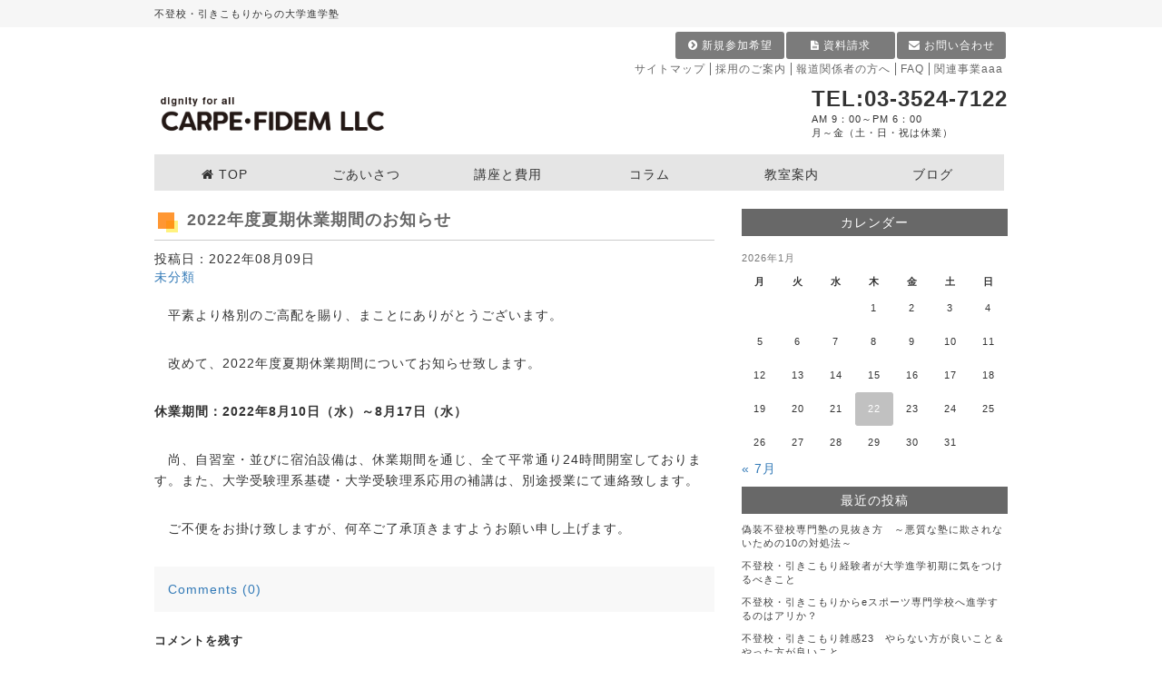

--- FILE ---
content_type: text/html; charset=UTF-8
request_url: https://www.carpefidem.com/2022%E5%B9%B4%E5%BA%A6%E5%A4%8F%E6%9C%9F%E4%BC%91%E6%A5%AD%E6%9C%9F%E9%96%93%E3%81%AE%E3%81%8A%E7%9F%A5%E3%82%89%E3%81%9B.html
body_size: 16201
content:
<!DOCTYPE html>
<html dir="ltr" lang="ja" prefix="og: https://ogp.me/ns#">
<head>
<!-- Google Tag Manager -->
<script>(function(w,d,s,l,i){w[l]=w[l]||[];w[l].push({'gtm.start':
    new Date().getTime(),event:'gtm.js'});var f=d.getElementsByTagName(s)[0],
    j=d.createElement(s),dl=l!='dataLayer'?'&l='+l:'';j.async=true;j.src=
    'https://www.googletagmanager.com/gtm.js?id='+i+dl;f.parentNode.insertBefore(j,f);
    })(window,document,'script','dataLayer','GTM-MN4CGP3P');</script>
<!-- End Google Tag Manager -->
<meta charset="UTF-8">
<meta name="viewport" content="width=device-width, initial-scale=1.0">
<!--[if lt IE 9]>
    <script src="https://oss.maxcdn.com/html5shiv/3.7.2/html5shiv.min.js"></script>
<![endif]-->
<link rel="icon" href="https://www.carpefidem.com/wp-content/themes/carpefidem-v2/img/common/favicon.ico">
<link rel="apple-touch-icon" href="https://www.carpefidem.com/wp-content/themes/carpefidem-v2/img/common/apple_touch_icon.png">
<link href="https://www.carpefidem.com/wp-content/themes/carpefidem-v2/css/combined.css" rel="stylesheet">
<link href="https://www.carpefidem.com/wp-content/themes/carpefidem-v2/css/normalize.css" rel="stylesheet">
<link href="https://www.carpefidem.com/wp-content/themes/carpefidem-v2/css/bootstrap.css" rel="stylesheet">
<link href="https://www.carpefidem.com/wp-content/themes/carpefidem-v2/css/layout.css" rel="stylesheet">
<link href="https://www.carpefidem.com/wp-content/themes/carpefidem-v2/css/nav.css" rel="stylesheet">
<link href="https://www.carpefidem.com/wp-content/themes/carpefidem-v2/css/side.css" rel="stylesheet">
<link href="https://www.carpefidem.com/wp-content/themes/carpefidem-v2/css/header.css" rel="stylesheet">
<link href="https://www.carpefidem.com/wp-content/themes/carpefidem-v2/css/footer.css" rel="stylesheet">
<link href="https://www.carpefidem.com/wp-content/themes/carpefidem-v2/css/mainbox.css" rel="stylesheet">
<link href="//netdna.bootstrapcdn.com/font-awesome/4.0.3/css/font-awesome.min.css" rel="stylesheet">

<meta name="description" content="2022年度夏期休業期間のお知らせ - CARPE・FIDEM LLC - 不登校・引きこもりからの大学進学塾">


<link rel="pingback" href="https://www.carpefidem.com/xmlrpc.php">
<!--[if lt IE 9]>
<script src="https://www.carpefidem.com/wp-content/themes/carpefidem-v2/js/html5.js"></script>
<script src="https://www.carpefidem.com/wp-content/themes/carpefidem-v2/js/css3-mediaqueries.js"></script>
<![endif]-->

		<!-- All in One SEO 4.5.8 - aioseo.com -->
		<title>2022年度夏期休業期間のお知らせ - CARPE・FIDEM LLC</title>
		<meta name="description" content="平素より格別のご高配を賜り、まことにありがとうございます。 改めて、2022年度夏期休業期間についてお知ら" />
		<meta name="robots" content="max-image-preview:large" />
		<link rel="canonical" href="https://www.carpefidem.com/2022%e5%b9%b4%e5%ba%a6%e5%a4%8f%e6%9c%9f%e4%bc%91%e6%a5%ad%e6%9c%9f%e9%96%93%e3%81%ae%e3%81%8a%e7%9f%a5%e3%82%89%e3%81%9b.html" />
		<meta name="generator" content="All in One SEO (AIOSEO) 4.5.8" />
		<meta property="og:locale" content="ja_JP" />
		<meta property="og:site_name" content="CARPE・FIDEM LLC - 不登校・引きこもりからの大学進学塾" />
		<meta property="og:type" content="article" />
		<meta property="og:title" content="2022年度夏期休業期間のお知らせ - CARPE・FIDEM LLC" />
		<meta property="og:description" content="平素より格別のご高配を賜り、まことにありがとうございます。 改めて、2022年度夏期休業期間についてお知ら" />
		<meta property="og:url" content="https://www.carpefidem.com/2022%e5%b9%b4%e5%ba%a6%e5%a4%8f%e6%9c%9f%e4%bc%91%e6%a5%ad%e6%9c%9f%e9%96%93%e3%81%ae%e3%81%8a%e7%9f%a5%e3%82%89%e3%81%9b.html" />
		<meta property="article:published_time" content="2022-08-09T06:16:04+00:00" />
		<meta property="article:modified_time" content="2022-08-09T06:16:06+00:00" />
		<meta name="twitter:card" content="summary" />
		<meta name="twitter:title" content="2022年度夏期休業期間のお知らせ - CARPE・FIDEM LLC" />
		<meta name="twitter:description" content="平素より格別のご高配を賜り、まことにありがとうございます。 改めて、2022年度夏期休業期間についてお知ら" />
		<script type="application/ld+json" class="aioseo-schema">
			{"@context":"https:\/\/schema.org","@graph":[{"@type":"BlogPosting","@id":"https:\/\/www.carpefidem.com\/2022%e5%b9%b4%e5%ba%a6%e5%a4%8f%e6%9c%9f%e4%bc%91%e6%a5%ad%e6%9c%9f%e9%96%93%e3%81%ae%e3%81%8a%e7%9f%a5%e3%82%89%e3%81%9b.html#blogposting","name":"2022\u5e74\u5ea6\u590f\u671f\u4f11\u696d\u671f\u9593\u306e\u304a\u77e5\u3089\u305b - CARPE\u30fbFIDEM LLC","headline":"2022\u5e74\u5ea6\u590f\u671f\u4f11\u696d\u671f\u9593\u306e\u304a\u77e5\u3089\u305b","author":{"@id":"https:\/\/www.carpefidem.com\/author\/cfadmin#author"},"publisher":{"@id":"https:\/\/www.carpefidem.com\/#organization"},"datePublished":"2022-08-09T15:16:04+09:00","dateModified":"2022-08-09T15:16:06+09:00","inLanguage":"ja","mainEntityOfPage":{"@id":"https:\/\/www.carpefidem.com\/2022%e5%b9%b4%e5%ba%a6%e5%a4%8f%e6%9c%9f%e4%bc%91%e6%a5%ad%e6%9c%9f%e9%96%93%e3%81%ae%e3%81%8a%e7%9f%a5%e3%82%89%e3%81%9b.html#webpage"},"isPartOf":{"@id":"https:\/\/www.carpefidem.com\/2022%e5%b9%b4%e5%ba%a6%e5%a4%8f%e6%9c%9f%e4%bc%91%e6%a5%ad%e6%9c%9f%e9%96%93%e3%81%ae%e3%81%8a%e7%9f%a5%e3%82%89%e3%81%9b.html#webpage"},"articleSection":"\u672a\u5206\u985e"},{"@type":"BreadcrumbList","@id":"https:\/\/www.carpefidem.com\/2022%e5%b9%b4%e5%ba%a6%e5%a4%8f%e6%9c%9f%e4%bc%91%e6%a5%ad%e6%9c%9f%e9%96%93%e3%81%ae%e3%81%8a%e7%9f%a5%e3%82%89%e3%81%9b.html#breadcrumblist","itemListElement":[{"@type":"ListItem","@id":"https:\/\/www.carpefidem.com\/#listItem","position":1,"name":"\u5bb6"}]},{"@type":"Organization","@id":"https:\/\/www.carpefidem.com\/#organization","name":"CARPE\u30fbFIDEM LLC","url":"https:\/\/www.carpefidem.com\/","contactPoint":{"@type":"ContactPoint","telephone":"+81358294023","contactType":"Customer Support"}},{"@type":"Person","@id":"https:\/\/www.carpefidem.com\/author\/cfadmin#author","url":"https:\/\/www.carpefidem.com\/author\/cfadmin","name":"CARPE\u30fbFIDEM","image":{"@type":"ImageObject","@id":"https:\/\/www.carpefidem.com\/2022%e5%b9%b4%e5%ba%a6%e5%a4%8f%e6%9c%9f%e4%bc%91%e6%a5%ad%e6%9c%9f%e9%96%93%e3%81%ae%e3%81%8a%e7%9f%a5%e3%82%89%e3%81%9b.html#authorImage","url":"https:\/\/secure.gravatar.com\/avatar\/644ad1f6d312066cce1539013307a739?s=96&d=mm&r=g","width":96,"height":96,"caption":"CARPE\u30fbFIDEM"}},{"@type":"WebPage","@id":"https:\/\/www.carpefidem.com\/2022%e5%b9%b4%e5%ba%a6%e5%a4%8f%e6%9c%9f%e4%bc%91%e6%a5%ad%e6%9c%9f%e9%96%93%e3%81%ae%e3%81%8a%e7%9f%a5%e3%82%89%e3%81%9b.html#webpage","url":"https:\/\/www.carpefidem.com\/2022%e5%b9%b4%e5%ba%a6%e5%a4%8f%e6%9c%9f%e4%bc%91%e6%a5%ad%e6%9c%9f%e9%96%93%e3%81%ae%e3%81%8a%e7%9f%a5%e3%82%89%e3%81%9b.html","name":"2022\u5e74\u5ea6\u590f\u671f\u4f11\u696d\u671f\u9593\u306e\u304a\u77e5\u3089\u305b - CARPE\u30fbFIDEM LLC","description":"\u5e73\u7d20\u3088\u308a\u683c\u5225\u306e\u3054\u9ad8\u914d\u3092\u8cdc\u308a\u3001\u307e\u3053\u3068\u306b\u3042\u308a\u304c\u3068\u3046\u3054\u3056\u3044\u307e\u3059\u3002 \u6539\u3081\u3066\u30012022\u5e74\u5ea6\u590f\u671f\u4f11\u696d\u671f\u9593\u306b\u3064\u3044\u3066\u304a\u77e5\u3089","inLanguage":"ja","isPartOf":{"@id":"https:\/\/www.carpefidem.com\/#website"},"breadcrumb":{"@id":"https:\/\/www.carpefidem.com\/2022%e5%b9%b4%e5%ba%a6%e5%a4%8f%e6%9c%9f%e4%bc%91%e6%a5%ad%e6%9c%9f%e9%96%93%e3%81%ae%e3%81%8a%e7%9f%a5%e3%82%89%e3%81%9b.html#breadcrumblist"},"author":{"@id":"https:\/\/www.carpefidem.com\/author\/cfadmin#author"},"creator":{"@id":"https:\/\/www.carpefidem.com\/author\/cfadmin#author"},"datePublished":"2022-08-09T15:16:04+09:00","dateModified":"2022-08-09T15:16:06+09:00"},{"@type":"WebSite","@id":"https:\/\/www.carpefidem.com\/#website","url":"https:\/\/www.carpefidem.com\/","name":"CARPE\u30fbFIDEM LLC","description":"\u4e0d\u767b\u6821\u30fb\u5f15\u304d\u3053\u3082\u308a\u304b\u3089\u306e\u5927\u5b66\u9032\u5b66\u587e","inLanguage":"ja","publisher":{"@id":"https:\/\/www.carpefidem.com\/#organization"}}]}
		</script>
		<!-- All in One SEO -->

	    <script>
	        var ajaxurl = "https://www.carpefidem.com/wp-admin/admin-ajax.php";
	    </script>
	<link rel="alternate" type="application/rss+xml" title="CARPE・FIDEM LLC &raquo; 2022年度夏期休業期間のお知らせ のコメントのフィード" href="https://www.carpefidem.com/2022%e5%b9%b4%e5%ba%a6%e5%a4%8f%e6%9c%9f%e4%bc%91%e6%a5%ad%e6%9c%9f%e9%96%93%e3%81%ae%e3%81%8a%e7%9f%a5%e3%82%89%e3%81%9b.html/feed" />
		<!-- This site uses the Google Analytics by MonsterInsights plugin v9.11.1 - Using Analytics tracking - https://www.monsterinsights.com/ -->
							<script src="//www.googletagmanager.com/gtag/js?id=G-JWWGC9QT1Z"  data-cfasync="false" data-wpfc-render="false" type="text/javascript" async></script>
			<script data-cfasync="false" data-wpfc-render="false" type="text/javascript">
				var mi_version = '9.11.1';
				var mi_track_user = true;
				var mi_no_track_reason = '';
								var MonsterInsightsDefaultLocations = {"page_location":"https:\/\/www.carpefidem.com\/2022%E5%B9%B4%E5%BA%A6%E5%A4%8F%E6%9C%9F%E4%BC%91%E6%A5%AD%E6%9C%9F%E9%96%93%E3%81%AE%E3%81%8A%E7%9F%A5%E3%82%89%E3%81%9B.html\/"};
								if ( typeof MonsterInsightsPrivacyGuardFilter === 'function' ) {
					var MonsterInsightsLocations = (typeof MonsterInsightsExcludeQuery === 'object') ? MonsterInsightsPrivacyGuardFilter( MonsterInsightsExcludeQuery ) : MonsterInsightsPrivacyGuardFilter( MonsterInsightsDefaultLocations );
				} else {
					var MonsterInsightsLocations = (typeof MonsterInsightsExcludeQuery === 'object') ? MonsterInsightsExcludeQuery : MonsterInsightsDefaultLocations;
				}

								var disableStrs = [
										'ga-disable-G-JWWGC9QT1Z',
									];

				/* Function to detect opted out users */
				function __gtagTrackerIsOptedOut() {
					for (var index = 0; index < disableStrs.length; index++) {
						if (document.cookie.indexOf(disableStrs[index] + '=true') > -1) {
							return true;
						}
					}

					return false;
				}

				/* Disable tracking if the opt-out cookie exists. */
				if (__gtagTrackerIsOptedOut()) {
					for (var index = 0; index < disableStrs.length; index++) {
						window[disableStrs[index]] = true;
					}
				}

				/* Opt-out function */
				function __gtagTrackerOptout() {
					for (var index = 0; index < disableStrs.length; index++) {
						document.cookie = disableStrs[index] + '=true; expires=Thu, 31 Dec 2099 23:59:59 UTC; path=/';
						window[disableStrs[index]] = true;
					}
				}

				if ('undefined' === typeof gaOptout) {
					function gaOptout() {
						__gtagTrackerOptout();
					}
				}
								window.dataLayer = window.dataLayer || [];

				window.MonsterInsightsDualTracker = {
					helpers: {},
					trackers: {},
				};
				if (mi_track_user) {
					function __gtagDataLayer() {
						dataLayer.push(arguments);
					}

					function __gtagTracker(type, name, parameters) {
						if (!parameters) {
							parameters = {};
						}

						if (parameters.send_to) {
							__gtagDataLayer.apply(null, arguments);
							return;
						}

						if (type === 'event') {
														parameters.send_to = monsterinsights_frontend.v4_id;
							var hookName = name;
							if (typeof parameters['event_category'] !== 'undefined') {
								hookName = parameters['event_category'] + ':' + name;
							}

							if (typeof MonsterInsightsDualTracker.trackers[hookName] !== 'undefined') {
								MonsterInsightsDualTracker.trackers[hookName](parameters);
							} else {
								__gtagDataLayer('event', name, parameters);
							}
							
						} else {
							__gtagDataLayer.apply(null, arguments);
						}
					}

					__gtagTracker('js', new Date());
					__gtagTracker('set', {
						'developer_id.dZGIzZG': true,
											});
					if ( MonsterInsightsLocations.page_location ) {
						__gtagTracker('set', MonsterInsightsLocations);
					}
										__gtagTracker('config', 'G-JWWGC9QT1Z', {"forceSSL":"true","link_attribution":"true"} );
										window.gtag = __gtagTracker;										(function () {
						/* https://developers.google.com/analytics/devguides/collection/analyticsjs/ */
						/* ga and __gaTracker compatibility shim. */
						var noopfn = function () {
							return null;
						};
						var newtracker = function () {
							return new Tracker();
						};
						var Tracker = function () {
							return null;
						};
						var p = Tracker.prototype;
						p.get = noopfn;
						p.set = noopfn;
						p.send = function () {
							var args = Array.prototype.slice.call(arguments);
							args.unshift('send');
							__gaTracker.apply(null, args);
						};
						var __gaTracker = function () {
							var len = arguments.length;
							if (len === 0) {
								return;
							}
							var f = arguments[len - 1];
							if (typeof f !== 'object' || f === null || typeof f.hitCallback !== 'function') {
								if ('send' === arguments[0]) {
									var hitConverted, hitObject = false, action;
									if ('event' === arguments[1]) {
										if ('undefined' !== typeof arguments[3]) {
											hitObject = {
												'eventAction': arguments[3],
												'eventCategory': arguments[2],
												'eventLabel': arguments[4],
												'value': arguments[5] ? arguments[5] : 1,
											}
										}
									}
									if ('pageview' === arguments[1]) {
										if ('undefined' !== typeof arguments[2]) {
											hitObject = {
												'eventAction': 'page_view',
												'page_path': arguments[2],
											}
										}
									}
									if (typeof arguments[2] === 'object') {
										hitObject = arguments[2];
									}
									if (typeof arguments[5] === 'object') {
										Object.assign(hitObject, arguments[5]);
									}
									if ('undefined' !== typeof arguments[1].hitType) {
										hitObject = arguments[1];
										if ('pageview' === hitObject.hitType) {
											hitObject.eventAction = 'page_view';
										}
									}
									if (hitObject) {
										action = 'timing' === arguments[1].hitType ? 'timing_complete' : hitObject.eventAction;
										hitConverted = mapArgs(hitObject);
										__gtagTracker('event', action, hitConverted);
									}
								}
								return;
							}

							function mapArgs(args) {
								var arg, hit = {};
								var gaMap = {
									'eventCategory': 'event_category',
									'eventAction': 'event_action',
									'eventLabel': 'event_label',
									'eventValue': 'event_value',
									'nonInteraction': 'non_interaction',
									'timingCategory': 'event_category',
									'timingVar': 'name',
									'timingValue': 'value',
									'timingLabel': 'event_label',
									'page': 'page_path',
									'location': 'page_location',
									'title': 'page_title',
									'referrer' : 'page_referrer',
								};
								for (arg in args) {
																		if (!(!args.hasOwnProperty(arg) || !gaMap.hasOwnProperty(arg))) {
										hit[gaMap[arg]] = args[arg];
									} else {
										hit[arg] = args[arg];
									}
								}
								return hit;
							}

							try {
								f.hitCallback();
							} catch (ex) {
							}
						};
						__gaTracker.create = newtracker;
						__gaTracker.getByName = newtracker;
						__gaTracker.getAll = function () {
							return [];
						};
						__gaTracker.remove = noopfn;
						__gaTracker.loaded = true;
						window['__gaTracker'] = __gaTracker;
					})();
									} else {
										console.log("");
					(function () {
						function __gtagTracker() {
							return null;
						}

						window['__gtagTracker'] = __gtagTracker;
						window['gtag'] = __gtagTracker;
					})();
									}
			</script>
							<!-- / Google Analytics by MonsterInsights -->
		<script type="text/javascript">
window._wpemojiSettings = {"baseUrl":"https:\/\/s.w.org\/images\/core\/emoji\/14.0.0\/72x72\/","ext":".png","svgUrl":"https:\/\/s.w.org\/images\/core\/emoji\/14.0.0\/svg\/","svgExt":".svg","source":{"concatemoji":"https:\/\/www.carpefidem.com\/wp-includes\/js\/wp-emoji-release.min.js?ver=6.3.7"}};
/*! This file is auto-generated */
!function(i,n){var o,s,e;function c(e){try{var t={supportTests:e,timestamp:(new Date).valueOf()};sessionStorage.setItem(o,JSON.stringify(t))}catch(e){}}function p(e,t,n){e.clearRect(0,0,e.canvas.width,e.canvas.height),e.fillText(t,0,0);var t=new Uint32Array(e.getImageData(0,0,e.canvas.width,e.canvas.height).data),r=(e.clearRect(0,0,e.canvas.width,e.canvas.height),e.fillText(n,0,0),new Uint32Array(e.getImageData(0,0,e.canvas.width,e.canvas.height).data));return t.every(function(e,t){return e===r[t]})}function u(e,t,n){switch(t){case"flag":return n(e,"\ud83c\udff3\ufe0f\u200d\u26a7\ufe0f","\ud83c\udff3\ufe0f\u200b\u26a7\ufe0f")?!1:!n(e,"\ud83c\uddfa\ud83c\uddf3","\ud83c\uddfa\u200b\ud83c\uddf3")&&!n(e,"\ud83c\udff4\udb40\udc67\udb40\udc62\udb40\udc65\udb40\udc6e\udb40\udc67\udb40\udc7f","\ud83c\udff4\u200b\udb40\udc67\u200b\udb40\udc62\u200b\udb40\udc65\u200b\udb40\udc6e\u200b\udb40\udc67\u200b\udb40\udc7f");case"emoji":return!n(e,"\ud83e\udef1\ud83c\udffb\u200d\ud83e\udef2\ud83c\udfff","\ud83e\udef1\ud83c\udffb\u200b\ud83e\udef2\ud83c\udfff")}return!1}function f(e,t,n){var r="undefined"!=typeof WorkerGlobalScope&&self instanceof WorkerGlobalScope?new OffscreenCanvas(300,150):i.createElement("canvas"),a=r.getContext("2d",{willReadFrequently:!0}),o=(a.textBaseline="top",a.font="600 32px Arial",{});return e.forEach(function(e){o[e]=t(a,e,n)}),o}function t(e){var t=i.createElement("script");t.src=e,t.defer=!0,i.head.appendChild(t)}"undefined"!=typeof Promise&&(o="wpEmojiSettingsSupports",s=["flag","emoji"],n.supports={everything:!0,everythingExceptFlag:!0},e=new Promise(function(e){i.addEventListener("DOMContentLoaded",e,{once:!0})}),new Promise(function(t){var n=function(){try{var e=JSON.parse(sessionStorage.getItem(o));if("object"==typeof e&&"number"==typeof e.timestamp&&(new Date).valueOf()<e.timestamp+604800&&"object"==typeof e.supportTests)return e.supportTests}catch(e){}return null}();if(!n){if("undefined"!=typeof Worker&&"undefined"!=typeof OffscreenCanvas&&"undefined"!=typeof URL&&URL.createObjectURL&&"undefined"!=typeof Blob)try{var e="postMessage("+f.toString()+"("+[JSON.stringify(s),u.toString(),p.toString()].join(",")+"));",r=new Blob([e],{type:"text/javascript"}),a=new Worker(URL.createObjectURL(r),{name:"wpTestEmojiSupports"});return void(a.onmessage=function(e){c(n=e.data),a.terminate(),t(n)})}catch(e){}c(n=f(s,u,p))}t(n)}).then(function(e){for(var t in e)n.supports[t]=e[t],n.supports.everything=n.supports.everything&&n.supports[t],"flag"!==t&&(n.supports.everythingExceptFlag=n.supports.everythingExceptFlag&&n.supports[t]);n.supports.everythingExceptFlag=n.supports.everythingExceptFlag&&!n.supports.flag,n.DOMReady=!1,n.readyCallback=function(){n.DOMReady=!0}}).then(function(){return e}).then(function(){var e;n.supports.everything||(n.readyCallback(),(e=n.source||{}).concatemoji?t(e.concatemoji):e.wpemoji&&e.twemoji&&(t(e.twemoji),t(e.wpemoji)))}))}((window,document),window._wpemojiSettings);
</script>
<style type="text/css">
img.wp-smiley,
img.emoji {
	display: inline !important;
	border: none !important;
	box-shadow: none !important;
	height: 1em !important;
	width: 1em !important;
	margin: 0 0.07em !important;
	vertical-align: -0.1em !important;
	background: none !important;
	padding: 0 !important;
}
</style>
		<style type="text/css">
	.wp-pagenavi{margin-left:auto !important; margin-right:auto; !important}
	</style>
  <link rel='stylesheet' id='sbi_styles-css' href='https://www.carpefidem.com/wp-content/plugins/instagram-feed/css/sbi-styles.min.css?ver=6.2.9' type='text/css' media='all' />
<link rel='stylesheet' id='wp-block-library-css' href='https://www.carpefidem.com/wp-includes/css/dist/block-library/style.min.css?ver=6.3.7' type='text/css' media='all' />
<style id='classic-theme-styles-inline-css' type='text/css'>
/*! This file is auto-generated */
.wp-block-button__link{color:#fff;background-color:#32373c;border-radius:9999px;box-shadow:none;text-decoration:none;padding:calc(.667em + 2px) calc(1.333em + 2px);font-size:1.125em}.wp-block-file__button{background:#32373c;color:#fff;text-decoration:none}
</style>
<style id='global-styles-inline-css' type='text/css'>
body{--wp--preset--color--black: #000000;--wp--preset--color--cyan-bluish-gray: #abb8c3;--wp--preset--color--white: #ffffff;--wp--preset--color--pale-pink: #f78da7;--wp--preset--color--vivid-red: #cf2e2e;--wp--preset--color--luminous-vivid-orange: #ff6900;--wp--preset--color--luminous-vivid-amber: #fcb900;--wp--preset--color--light-green-cyan: #7bdcb5;--wp--preset--color--vivid-green-cyan: #00d084;--wp--preset--color--pale-cyan-blue: #8ed1fc;--wp--preset--color--vivid-cyan-blue: #0693e3;--wp--preset--color--vivid-purple: #9b51e0;--wp--preset--gradient--vivid-cyan-blue-to-vivid-purple: linear-gradient(135deg,rgba(6,147,227,1) 0%,rgb(155,81,224) 100%);--wp--preset--gradient--light-green-cyan-to-vivid-green-cyan: linear-gradient(135deg,rgb(122,220,180) 0%,rgb(0,208,130) 100%);--wp--preset--gradient--luminous-vivid-amber-to-luminous-vivid-orange: linear-gradient(135deg,rgba(252,185,0,1) 0%,rgba(255,105,0,1) 100%);--wp--preset--gradient--luminous-vivid-orange-to-vivid-red: linear-gradient(135deg,rgba(255,105,0,1) 0%,rgb(207,46,46) 100%);--wp--preset--gradient--very-light-gray-to-cyan-bluish-gray: linear-gradient(135deg,rgb(238,238,238) 0%,rgb(169,184,195) 100%);--wp--preset--gradient--cool-to-warm-spectrum: linear-gradient(135deg,rgb(74,234,220) 0%,rgb(151,120,209) 20%,rgb(207,42,186) 40%,rgb(238,44,130) 60%,rgb(251,105,98) 80%,rgb(254,248,76) 100%);--wp--preset--gradient--blush-light-purple: linear-gradient(135deg,rgb(255,206,236) 0%,rgb(152,150,240) 100%);--wp--preset--gradient--blush-bordeaux: linear-gradient(135deg,rgb(254,205,165) 0%,rgb(254,45,45) 50%,rgb(107,0,62) 100%);--wp--preset--gradient--luminous-dusk: linear-gradient(135deg,rgb(255,203,112) 0%,rgb(199,81,192) 50%,rgb(65,88,208) 100%);--wp--preset--gradient--pale-ocean: linear-gradient(135deg,rgb(255,245,203) 0%,rgb(182,227,212) 50%,rgb(51,167,181) 100%);--wp--preset--gradient--electric-grass: linear-gradient(135deg,rgb(202,248,128) 0%,rgb(113,206,126) 100%);--wp--preset--gradient--midnight: linear-gradient(135deg,rgb(2,3,129) 0%,rgb(40,116,252) 100%);--wp--preset--font-size--small: 13px;--wp--preset--font-size--medium: 20px;--wp--preset--font-size--large: 36px;--wp--preset--font-size--x-large: 42px;--wp--preset--spacing--20: 0.44rem;--wp--preset--spacing--30: 0.67rem;--wp--preset--spacing--40: 1rem;--wp--preset--spacing--50: 1.5rem;--wp--preset--spacing--60: 2.25rem;--wp--preset--spacing--70: 3.38rem;--wp--preset--spacing--80: 5.06rem;--wp--preset--shadow--natural: 6px 6px 9px rgba(0, 0, 0, 0.2);--wp--preset--shadow--deep: 12px 12px 50px rgba(0, 0, 0, 0.4);--wp--preset--shadow--sharp: 6px 6px 0px rgba(0, 0, 0, 0.2);--wp--preset--shadow--outlined: 6px 6px 0px -3px rgba(255, 255, 255, 1), 6px 6px rgba(0, 0, 0, 1);--wp--preset--shadow--crisp: 6px 6px 0px rgba(0, 0, 0, 1);}:where(.is-layout-flex){gap: 0.5em;}:where(.is-layout-grid){gap: 0.5em;}body .is-layout-flow > .alignleft{float: left;margin-inline-start: 0;margin-inline-end: 2em;}body .is-layout-flow > .alignright{float: right;margin-inline-start: 2em;margin-inline-end: 0;}body .is-layout-flow > .aligncenter{margin-left: auto !important;margin-right: auto !important;}body .is-layout-constrained > .alignleft{float: left;margin-inline-start: 0;margin-inline-end: 2em;}body .is-layout-constrained > .alignright{float: right;margin-inline-start: 2em;margin-inline-end: 0;}body .is-layout-constrained > .aligncenter{margin-left: auto !important;margin-right: auto !important;}body .is-layout-constrained > :where(:not(.alignleft):not(.alignright):not(.alignfull)){max-width: var(--wp--style--global--content-size);margin-left: auto !important;margin-right: auto !important;}body .is-layout-constrained > .alignwide{max-width: var(--wp--style--global--wide-size);}body .is-layout-flex{display: flex;}body .is-layout-flex{flex-wrap: wrap;align-items: center;}body .is-layout-flex > *{margin: 0;}body .is-layout-grid{display: grid;}body .is-layout-grid > *{margin: 0;}:where(.wp-block-columns.is-layout-flex){gap: 2em;}:where(.wp-block-columns.is-layout-grid){gap: 2em;}:where(.wp-block-post-template.is-layout-flex){gap: 1.25em;}:where(.wp-block-post-template.is-layout-grid){gap: 1.25em;}.has-black-color{color: var(--wp--preset--color--black) !important;}.has-cyan-bluish-gray-color{color: var(--wp--preset--color--cyan-bluish-gray) !important;}.has-white-color{color: var(--wp--preset--color--white) !important;}.has-pale-pink-color{color: var(--wp--preset--color--pale-pink) !important;}.has-vivid-red-color{color: var(--wp--preset--color--vivid-red) !important;}.has-luminous-vivid-orange-color{color: var(--wp--preset--color--luminous-vivid-orange) !important;}.has-luminous-vivid-amber-color{color: var(--wp--preset--color--luminous-vivid-amber) !important;}.has-light-green-cyan-color{color: var(--wp--preset--color--light-green-cyan) !important;}.has-vivid-green-cyan-color{color: var(--wp--preset--color--vivid-green-cyan) !important;}.has-pale-cyan-blue-color{color: var(--wp--preset--color--pale-cyan-blue) !important;}.has-vivid-cyan-blue-color{color: var(--wp--preset--color--vivid-cyan-blue) !important;}.has-vivid-purple-color{color: var(--wp--preset--color--vivid-purple) !important;}.has-black-background-color{background-color: var(--wp--preset--color--black) !important;}.has-cyan-bluish-gray-background-color{background-color: var(--wp--preset--color--cyan-bluish-gray) !important;}.has-white-background-color{background-color: var(--wp--preset--color--white) !important;}.has-pale-pink-background-color{background-color: var(--wp--preset--color--pale-pink) !important;}.has-vivid-red-background-color{background-color: var(--wp--preset--color--vivid-red) !important;}.has-luminous-vivid-orange-background-color{background-color: var(--wp--preset--color--luminous-vivid-orange) !important;}.has-luminous-vivid-amber-background-color{background-color: var(--wp--preset--color--luminous-vivid-amber) !important;}.has-light-green-cyan-background-color{background-color: var(--wp--preset--color--light-green-cyan) !important;}.has-vivid-green-cyan-background-color{background-color: var(--wp--preset--color--vivid-green-cyan) !important;}.has-pale-cyan-blue-background-color{background-color: var(--wp--preset--color--pale-cyan-blue) !important;}.has-vivid-cyan-blue-background-color{background-color: var(--wp--preset--color--vivid-cyan-blue) !important;}.has-vivid-purple-background-color{background-color: var(--wp--preset--color--vivid-purple) !important;}.has-black-border-color{border-color: var(--wp--preset--color--black) !important;}.has-cyan-bluish-gray-border-color{border-color: var(--wp--preset--color--cyan-bluish-gray) !important;}.has-white-border-color{border-color: var(--wp--preset--color--white) !important;}.has-pale-pink-border-color{border-color: var(--wp--preset--color--pale-pink) !important;}.has-vivid-red-border-color{border-color: var(--wp--preset--color--vivid-red) !important;}.has-luminous-vivid-orange-border-color{border-color: var(--wp--preset--color--luminous-vivid-orange) !important;}.has-luminous-vivid-amber-border-color{border-color: var(--wp--preset--color--luminous-vivid-amber) !important;}.has-light-green-cyan-border-color{border-color: var(--wp--preset--color--light-green-cyan) !important;}.has-vivid-green-cyan-border-color{border-color: var(--wp--preset--color--vivid-green-cyan) !important;}.has-pale-cyan-blue-border-color{border-color: var(--wp--preset--color--pale-cyan-blue) !important;}.has-vivid-cyan-blue-border-color{border-color: var(--wp--preset--color--vivid-cyan-blue) !important;}.has-vivid-purple-border-color{border-color: var(--wp--preset--color--vivid-purple) !important;}.has-vivid-cyan-blue-to-vivid-purple-gradient-background{background: var(--wp--preset--gradient--vivid-cyan-blue-to-vivid-purple) !important;}.has-light-green-cyan-to-vivid-green-cyan-gradient-background{background: var(--wp--preset--gradient--light-green-cyan-to-vivid-green-cyan) !important;}.has-luminous-vivid-amber-to-luminous-vivid-orange-gradient-background{background: var(--wp--preset--gradient--luminous-vivid-amber-to-luminous-vivid-orange) !important;}.has-luminous-vivid-orange-to-vivid-red-gradient-background{background: var(--wp--preset--gradient--luminous-vivid-orange-to-vivid-red) !important;}.has-very-light-gray-to-cyan-bluish-gray-gradient-background{background: var(--wp--preset--gradient--very-light-gray-to-cyan-bluish-gray) !important;}.has-cool-to-warm-spectrum-gradient-background{background: var(--wp--preset--gradient--cool-to-warm-spectrum) !important;}.has-blush-light-purple-gradient-background{background: var(--wp--preset--gradient--blush-light-purple) !important;}.has-blush-bordeaux-gradient-background{background: var(--wp--preset--gradient--blush-bordeaux) !important;}.has-luminous-dusk-gradient-background{background: var(--wp--preset--gradient--luminous-dusk) !important;}.has-pale-ocean-gradient-background{background: var(--wp--preset--gradient--pale-ocean) !important;}.has-electric-grass-gradient-background{background: var(--wp--preset--gradient--electric-grass) !important;}.has-midnight-gradient-background{background: var(--wp--preset--gradient--midnight) !important;}.has-small-font-size{font-size: var(--wp--preset--font-size--small) !important;}.has-medium-font-size{font-size: var(--wp--preset--font-size--medium) !important;}.has-large-font-size{font-size: var(--wp--preset--font-size--large) !important;}.has-x-large-font-size{font-size: var(--wp--preset--font-size--x-large) !important;}
.wp-block-navigation a:where(:not(.wp-element-button)){color: inherit;}
:where(.wp-block-post-template.is-layout-flex){gap: 1.25em;}:where(.wp-block-post-template.is-layout-grid){gap: 1.25em;}
:where(.wp-block-columns.is-layout-flex){gap: 2em;}:where(.wp-block-columns.is-layout-grid){gap: 2em;}
.wp-block-pullquote{font-size: 1.5em;line-height: 1.6;}
</style>
<link rel='stylesheet' id='style-css' href='https://www.carpefidem.com/wp-content/themes/carpefidem-v2/style.css?ver=240401054100' type='text/css' media='all' />
<link rel='stylesheet' id='btn-css' href='https://www.carpefidem.com/wp-content/themes/carpefidem-v2/css/btn.css?ver=240320013240' type='text/css' media='all' />
<link rel='stylesheet' id='yesno_style-css' href='https://www.carpefidem.com/wp-content/plugins/yesno/css/style.css?ver=1.0.12' type='text/css' media='all' />
<link rel='stylesheet' id='wp-pagenavi-style-css' href='https://www.carpefidem.com/wp-content/plugins/wp-pagenavi-style/css/css3_black.css?ver=1.0' type='text/css' media='all' />
<script type='text/javascript' src='https://www.carpefidem.com/wp-content/plugins/google-analytics-for-wordpress/assets/js/frontend-gtag.min.js?ver=9.11.1' id='monsterinsights-frontend-script-js' async data-wp-strategy='async'></script>
<script data-cfasync="false" data-wpfc-render="false" type="text/javascript" id='monsterinsights-frontend-script-js-extra'>/* <![CDATA[ */
var monsterinsights_frontend = {"js_events_tracking":"true","download_extensions":"doc,pdf,ppt,zip,xls,docx,pptx,xlsx","inbound_paths":"[{\"path\":\"\\\/go\\\/\",\"label\":\"affiliate\"},{\"path\":\"\\\/recommend\\\/\",\"label\":\"affiliate\"}]","home_url":"https:\/\/www.carpefidem.com","hash_tracking":"false","v4_id":"G-JWWGC9QT1Z"};/* ]]> */
</script>
<script type='text/javascript' src='https://www.carpefidem.com/wp-includes/js/jquery/jquery.min.js?ver=3.7.0' id='jquery-core-js'></script>
<script type='text/javascript' src='https://www.carpefidem.com/wp-includes/js/jquery/jquery-migrate.min.js?ver=3.4.1' id='jquery-migrate-js'></script>
<link rel="https://api.w.org/" href="https://www.carpefidem.com/wp-json/" /><link rel="alternate" type="application/json" href="https://www.carpefidem.com/wp-json/wp/v2/posts/2280" /><link rel="EditURI" type="application/rsd+xml" title="RSD" href="https://www.carpefidem.com/xmlrpc.php?rsd" />
<meta name="generator" content="WordPress 6.3.7" />
<link rel='shortlink' href='https://www.carpefidem.com/?p=2280' />
<link rel="alternate" type="application/json+oembed" href="https://www.carpefidem.com/wp-json/oembed/1.0/embed?url=https%3A%2F%2Fwww.carpefidem.com%2F2022%25e5%25b9%25b4%25e5%25ba%25a6%25e5%25a4%258f%25e6%259c%259f%25e4%25bc%2591%25e6%25a5%25ad%25e6%259c%259f%25e9%2596%2593%25e3%2581%25ae%25e3%2581%258a%25e7%259f%25a5%25e3%2582%2589%25e3%2581%259b.html" />
<link rel="alternate" type="text/xml+oembed" href="https://www.carpefidem.com/wp-json/oembed/1.0/embed?url=https%3A%2F%2Fwww.carpefidem.com%2F2022%25e5%25b9%25b4%25e5%25ba%25a6%25e5%25a4%258f%25e6%259c%259f%25e4%25bc%2591%25e6%25a5%25ad%25e6%259c%259f%25e9%2596%2593%25e3%2581%25ae%25e3%2581%258a%25e7%259f%25a5%25e3%2582%2589%25e3%2581%259b.html&#038;format=xml" />
	<style type="text/css">
	 .wp-pagenavi
	{
		font-size:12px !important;
	}
	</style>
	<style type="text/css">.recentcomments a{display:inline !important;padding:0 !important;margin:0 !important;}</style></head>
<body>
<!-- Google Tag Manager (noscript) -->
<noscript><iframe src="https://www.googletagmanager.com/ns.html?id=GTM-MN4CGP3P"
                  height="0" width="0" style="display:none;visibility:hidden"></iframe></noscript>
<!-- End Google Tag Manager (noscript) -->
<div id="gNavi" class="h1-bg">
  <div class="h1-bg-inner">
    <div>
      <h1><span>不登校・引きこもりからの大学進学塾</span></h1>
    </div>
  </div>
</div>

<!--<img src="https://www.carpefidem.com/wp-content/themes/carpefidem-v2/img/common/btn_menu.png" alt="メニューボタン" id="toggle" class="nav-btn">-->
	 
<div class="container">
<ul class="formmenu" >
      <li> <a href="https://www.carpefidem.com/inquiry_form1.html" class="button"> <i class="fa fa-envelope"></i> お問い合わせ </a> </li>
      <li> <a href="https://www.carpefidem.com/document_request.html" class="button"> <i class="fa fa-file-text"></i> 資料請求 </a> </li>
      <li> <a href="https://www.carpefidem.com/join_form1.html" class="button"> <i class="fa fa-chevron-circle-right"></i> 新規参加希望 </a> </li>
    </ul>
 </div>
    
<div class="container">
<ul class="classicmenu" >
<li><a href="https://www.carpefidem.com/related.html">関連事業aaa</a></li>
<li><a href="https://www.carpefidem.com/faq.html">FAQ</a></li>
<li><a href="https://www.carpefidem.com/reporters.html">報道関係者の方へ</a></li>
<li><a href="https://www.carpefidem.com/recruit.html">採用のご案内</a></li>
<li><a href="https://www.carpefidem.com/sitemap.html">サイトマップ</a></li>
</ul>
</div>	
	
	 
<!-- [ #header ] -->
<header id="header">
<div id="headerInner" class="container">
<!-- [ #headLogo ] -->
<h1 id="site-title">
<a href="https://www.carpefidem.com/" title="CARPE・FIDEM LLC" rel="home">
<img src="https://www.carpefidem.com/wp-content/themes/carpefidem-v2/img/common/logo.png?20180130" alt="CARPE・FIDEM" /></a>
</h1>
<!-- [ #headLogo ] -->

<!-- [ #headContact ] -->
<div id="headContact"><div id="headContactInner">
<div id="headContactTxt"> </div>
<div id="headContactTel">TEL:03-3524-7122</div>
<div id="headContactTime">AM 9：00～PM 6：00<br>月～金（土・日・祝は休業）</div>
</div></div><!-- [ /#headContact ] -->

</div>
<!-- #headerInner -->
</header>
<!-- [ /#header ] -->
	 
<div class="gnavi" id="fade-in">
  <div>
    <ul>
      <li> <a href="https://www.carpefidem.com/"> <span><i class="fa fa-home"></i> TOP</span> </a> </li>
      <li> <a href="https://www.carpefidem.com/greeting.html"> <span>ごあいさつ</span> </a> </li>
      <li> <a href="https://www.carpefidem.com/services.html"> <span>講座と費用</span> </a>
    <ul>
      <li class="smnone"><a href="https://www.carpefidem.com/services/basic_math_english.html">中学範囲速習講座</a></li>
      <li class="smnone"><a href="https://www.carpefidem.com/services/intermediate_english_math_physics_chemistry.html">大学受験理系基礎</a></li>
      <li class="smnone"><a href="https://www.carpefidem.com/services/advanced_english_math_physics_chemistry.html">大学受験理系応用</a></li>
      <li class="smnone"><a href="https://www.carpefidem.com/services/医学短期集中講座.html">医学短期集中講座</a></li>
      <li class="smnone"><a href="https://www.carpefidem.com//不登校中退予防講座.html">不登校中退予防講座</a></li>
      <li class="smnone"><a href="https://www.carpefidem.com/services/その他の補講講座.html">その他の補講講座</a></li>
      <li class="smnone"><a href="https://www.carpefidem.com/services/少人数個別制講座.html">少人数個別制講座</a></li>
      <li class="smnone"><a href="https://www.carpefidem.com/services/for_social_withdrawals.html">訪問形式総合支援</a></li>
      <li class="smnone"><a href="https://www.carpefidem.com/services/ill_go_overseas.html">海外留学支援講座</a></li>
      <li class="smnone"><a href="https://www.carpefidem.com/services/総合起業支援講座.html">総合起業支援講座</a></li>
    </ul></li>
      <li class="pcnone sptxt-small"> <a href="https://www.carpefidem.com/columns.html"> <span>不登校・引きこもりコラム</span> </a> </li>
      <li class="smnone"> <a href="https://www.carpefidem.com/columns.html"> <span>コラム</span> </a> </li>
      <li> <a href="https://www.carpefidem.com//where_we_are.html"> <span>教室案内</span> </a> </li>
      <li> <a href="https://www.carpefidem.com//blog.html"> <span>ブログ</span> </a> </li>
      <li class="pcnone"> <a href="https://www.carpefidem.com/faq.html"> <span>FAQ</span> </a> </li>
      <li class="pcnone"> <a href="https://www.carpefidem.com/reporters.html"> <span>報道関係者の方へ</span> </a> </li>
      <li class="pcnone"> <a href="https://www.carpefidem.com/recruit.html"> <span>採用のご案内</span> </a> </li>
      <li class="pcnone"> <a href="https://www.carpefidem.com/document_request.html"> <span>資料請求</span> </a> </li>
      <li class="pcnone"> <a href="https://www.carpefidem.com/join_form1.html"> <span>お申込み</span> </a> </li>
      <li class="pcnone"> <a href="https://www.carpefidem.com/inquiry_form1.html"> <span>お問い合わせ</span> </a> </li>
   </ul>
  </div>
</div>

<div class="container">
<div class="row">
<div class="col-sm-8 mainbox">
<!--<h1>ブログ</h1>-->
<h2><a href="https://www.carpefidem.com/2022%e5%b9%b4%e5%ba%a6%e5%a4%8f%e6%9c%9f%e4%bc%91%e6%a5%ad%e6%9c%9f%e9%96%93%e3%81%ae%e3%81%8a%e7%9f%a5%e3%82%89%e3%81%9b.html">2022年度夏期休業期間のお知らせ</a></h2>
<ul class="info">
<li class="date">投稿日：2022年08月09日</li>
<li class="category"><a href="https://www.carpefidem.com/category/%e6%9c%aa%e5%88%86%e9%a1%9e" rel="category tag">未分類</a></li>
</ul>
<div class="post" id="post-2280">
<div class="storycontent">

<p>　平素より格別のご高配を賜り、まことにありがとうございます。</p>



<p>　改めて、2022年度夏期休業期間についてお知らせ致します。</p>



<p><strong>休業期間：2022年8月10日（水）～8月17日（水）</strong></p>



<p>　尚、自習室・並びに宿泊設備は、休業期間を通じ、全て平常通り24時間開室しております。また、大学受験理系基礎・大学受験理系応用の補講は、別途授業にて連絡致します。</p>



<p>　ご不便をお掛け致しますが、何卒ご了承頂きますようお願い申し上げます。</p>
</div>

<div class="feedback">
<a href="https://www.carpefidem.com/2022%e5%b9%b4%e5%ba%a6%e5%a4%8f%e6%9c%9f%e4%bc%91%e6%a5%ad%e6%9c%9f%e9%96%93%e3%81%ae%e3%81%8a%e7%9f%a5%e3%82%89%e3%81%9b.html#respond">Comments (0)</a></div>


<!-- You can start editing here. -->


			<!-- If comments are open, but there are no comments. -->

	
	<div id="respond" class="comment-respond">
		<h3 id="reply-title" class="comment-reply-title">コメントを残す <small><a rel="nofollow" id="cancel-comment-reply-link" href="/2022%E5%B9%B4%E5%BA%A6%E5%A4%8F%E6%9C%9F%E4%BC%91%E6%A5%AD%E6%9C%9F%E9%96%93%E3%81%AE%E3%81%8A%E7%9F%A5%E3%82%89%E3%81%9B.html#respond" style="display:none;">コメントをキャンセル</a></small></h3><form action="https://www.carpefidem.com/wp-comments-post.php" method="post" id="commentform" class="comment-form"><p class="comment-notes"><span id="email-notes">メールアドレスが公開されることはありません。</span> <span class="required-field-message"><span class="required">※</span> が付いている欄は必須項目です</span></p><p class="comment-form-comment"><label for="comment">コメント <span class="required">※</span></label> <textarea id="comment" name="comment" cols="45" rows="8" maxlength="65525" required="required"></textarea></p><p class="comment-form-author"><label for="author">名前</label> <input id="author" name="author" type="text" value="" size="30" maxlength="245" autocomplete="name" /></p>
<p class="comment-form-email"><label for="email">メール</label> <input id="email" name="email" type="text" value="" size="30" maxlength="100" aria-describedby="email-notes" autocomplete="email" /></p>
<p class="comment-form-url"><label for="url">サイト</label> <input id="url" name="url" type="text" value="" size="30" maxlength="200" autocomplete="url" /></p>
<p class="comment-form-cookies-consent"><input id="wp-comment-cookies-consent" name="wp-comment-cookies-consent" type="checkbox" value="yes" /> <label for="wp-comment-cookies-consent">次回のコメントで使用するためブラウザーに自分の名前、メールアドレス、サイトを保存する。</label></p>
<p class="form-submit"><input name="submit" type="submit" id="submit" class="submit" value="コメントを送信" /> <input type='hidden' name='comment_post_ID' value='2280' id='comment_post_ID' />
<input type='hidden' name='comment_parent' id='comment_parent' value='0' />
</p><p style="display: none;"><input type="hidden" id="akismet_comment_nonce" name="akismet_comment_nonce" value="966cb54d5f" /></p><p style="display: none !important;" class="akismet-fields-container" data-prefix="ak_"><label>&#916;<textarea name="ak_hp_textarea" cols="45" rows="8" maxlength="100"></textarea></label><input type="hidden" id="ak_js_1" name="ak_js" value="44"/><script>document.getElementById( "ak_js_1" ).setAttribute( "value", ( new Date() ).getTime() );</script></p></form>	</div><!-- #respond -->
	
</div>



<div class="pagenation">
<ul>
    <li class="prev mr50"><a href="https://www.carpefidem.com/%e4%b8%8d%e7%99%bb%e6%a0%a1%e3%83%bb%e5%bc%95%e3%81%8d%e3%81%93%e3%82%82%e3%82%8a%e3%81%8b%e3%82%89%e3%81%ae%e5%8b%89%e5%bc%b7%e3%81%af%e3%80%81%e4%bb%b2%e3%81%ae%e8%89%af%e3%81%84%e5%8f%8b%e4%ba%ba.html" rel="prev"><i class="fa fa-chevron-circle-left"></i> 前へ</a></li>
    <li class="next ml50"><a href="https://www.carpefidem.com/%e4%b8%8d%e7%99%bb%e6%a0%a1%e3%83%bb%e5%bc%95%e3%81%8d%e3%81%93%e3%82%82%e3%82%8a%e3%81%ae%e5%8b%89%e5%bc%b7%e3%81%af%e3%82%82%e3%81%a3%e3%81%a8%e9%81%a9%e5%bd%93%e3%81%a7%e8%89%af%e3%81%84.html" rel="next">次へ <i class="fa fa-chevron-circle-right"></i></a></li>
</ul>    
</div>



</div>


<div class="col-sm-4 sidebox">

  <div class="box1"><div id="calendar-2" class="widget widget_calendar"><h3>カレンダー</h3><div id="calendar_wrap" class="calendar_wrap"><table id="wp-calendar" class="wp-calendar-table">
	<caption>2026年1月</caption>
	<thead>
	<tr>
		<th scope="col" title="月曜日">月</th>
		<th scope="col" title="火曜日">火</th>
		<th scope="col" title="水曜日">水</th>
		<th scope="col" title="木曜日">木</th>
		<th scope="col" title="金曜日">金</th>
		<th scope="col" title="土曜日">土</th>
		<th scope="col" title="日曜日">日</th>
	</tr>
	</thead>
	<tbody>
	<tr>
		<td colspan="3" class="pad">&nbsp;</td><td>1</td><td>2</td><td>3</td><td>4</td>
	</tr>
	<tr>
		<td>5</td><td>6</td><td>7</td><td>8</td><td>9</td><td>10</td><td>11</td>
	</tr>
	<tr>
		<td>12</td><td>13</td><td>14</td><td>15</td><td>16</td><td>17</td><td>18</td>
	</tr>
	<tr>
		<td>19</td><td>20</td><td>21</td><td id="today">22</td><td>23</td><td>24</td><td>25</td>
	</tr>
	<tr>
		<td>26</td><td>27</td><td>28</td><td>29</td><td>30</td><td>31</td>
		<td class="pad" colspan="1">&nbsp;</td>
	</tr>
	</tbody>
	</table><nav aria-label="前と次の月" class="wp-calendar-nav">
		<span class="wp-calendar-nav-prev"><a href="https://www.carpefidem.com/2025/07">&laquo; 7月</a></span>
		<span class="pad">&nbsp;</span>
		<span class="wp-calendar-nav-next">&nbsp;</span>
	</nav></div></div></div>
		<div class="box1"><div id="recent-posts-2" class="widget widget_recent_entries">
		<h3>最近の投稿</h3>
		<ul>
											<li>
					<a href="https://www.carpefidem.com/%e5%81%bd%e8%a3%85%e4%b8%8d%e7%99%bb%e6%a0%a1%e5%b0%82%e9%96%80%e5%a1%be%e3%81%ae%e8%a6%8b%e6%8a%9c%e3%81%8d%e6%96%b9%e3%80%80%ef%bd%9e%e6%82%aa%e8%b3%aa%e3%81%aa%e5%a1%be%e3%81%ab%e6%ac%ba%e3%81%95.html">偽装不登校専門塾の見抜き方　～悪質な塾に欺されないための10の対処法～</a>
									</li>
											<li>
					<a href="https://www.carpefidem.com/%e4%b8%8d%e7%99%bb%e6%a0%a1%e3%83%bb%e5%bc%95%e3%81%8d%e3%81%93%e3%82%82%e3%82%8a%e7%b5%8c%e9%a8%93%e8%80%85%e3%81%8c%e5%a4%a7%e5%ad%a6%e9%80%b2%e5%ad%a6%e5%88%9d%e6%9c%9f%e3%81%ab%e6%b0%97%e3%82%92.html">不登校・引きこもり経験者が大学進学初期に気をつけるべきこと</a>
									</li>
											<li>
					<a href="https://www.carpefidem.com/%e4%b8%8d%e7%99%bb%e6%a0%a1%e3%83%bb%e5%bc%95%e3%81%8d%e3%81%93%e3%82%82%e3%82%8a%e3%81%8b%e3%82%89e%e3%82%b9%e3%83%9d%e3%83%bc%e3%83%84%e5%b0%82%e9%96%80%e5%ad%a6%e6%a0%a1%e3%81%b8%e9%80%b2%e5%ad%a6.html">不登校・引きこもりからeスポーツ専門学校へ進学するのはアリか？</a>
									</li>
											<li>
					<a href="https://www.carpefidem.com/%e4%b8%8d%e7%99%bb%e6%a0%a1%e3%83%bb%e5%bc%95%e3%81%8d%e3%81%93%e3%82%82%e3%82%8a%e9%9b%91%e6%84%9f23%e3%80%80%e3%82%84%e3%82%89%e3%81%aa%e3%81%84%e6%96%b9%e3%81%8c%e8%89%af%e3%81%84%e3%81%93%e3%81%a8.html">不登校・引きこもり雑感23　やらない方が良いこと＆やった方が良いこと</a>
									</li>
											<li>
					<a href="https://www.carpefidem.com/%e4%b8%8d%e7%99%bb%e6%a0%a1%e3%83%bb%e5%bc%95%e3%81%8d%e3%81%93%e3%82%82%e3%82%8a%e9%9b%91%e6%84%9f22%e3%80%80%e9%95%b7%e6%9c%9f%e9%ab%98%e9%bd%a2%e5%bc%95%e3%81%8d%e3%81%93%e3%82%82%e3%82%8a%e3%81%ae.html">不登校・引きこもり雑感22　長期高齢引きこもりの葬儀</a>
									</li>
					</ul>

		</div></div><div class="box1"><div id="recent-comments-2" class="widget widget_recent_comments"><h3>最近のコメント</h3><ul id="recentcomments"><li class="recentcomments"><a href="https://www.carpefidem.com/%e4%b8%8d%e7%99%bb%e6%a0%a1%e3%83%bb%e5%bc%95%e3%81%8d%e3%81%93%e3%82%82%e3%82%8a%e9%9b%91%e6%84%9f23%e3%80%80%e3%82%84%e3%82%89%e3%81%aa%e3%81%84%e6%96%b9%e3%81%8c%e8%89%af%e3%81%84%e3%81%93%e3%81%a8.html#comment-1435">不登校・引きこもり雑感23　やらない方が良いこと＆やった方が良いこと</a> に <span class="comment-author-link">りべらーる</span> より</li><li class="recentcomments"><a href="https://www.carpefidem.com/%e7%b5%90%e5%a9%9a%e7%9b%b8%e6%89%8b%e3%81%ae%e8%a6%aa%e6%97%8f%e3%81%ab%e3%80%81%e5%bc%95%e3%81%8d%e3%81%93%e3%82%82%e3%82%8a%e3%81%a8%e3%81%84%e3%81%86%e3%80%8c%e8%b2%a0%e3%80%8d%e5%8b%95%e7%94%a3.html#comment-1420">結婚相手の親族に、引きこもりという「負」動産がある場合の注意点1　～失われる多額の財産～</a> に <span class="comment-author-link">CARPE・FIDEM</span> より</li><li class="recentcomments"><a href="https://www.carpefidem.com/%e7%b5%90%e5%a9%9a%e7%9b%b8%e6%89%8b%e3%81%ae%e8%a6%aa%e6%97%8f%e3%81%ab%e3%80%81%e5%bc%95%e3%81%8d%e3%81%93%e3%82%82%e3%82%8a%e3%81%a8%e3%81%84%e3%81%86%e3%80%8c%e8%b2%a0%e3%80%8d%e5%8b%95%e7%94%a3.html#comment-1416">結婚相手の親族に、引きこもりという「負」動産がある場合の注意点1　～失われる多額の財産～</a> に <span class="comment-author-link">匿名</span> より</li><li class="recentcomments"><a href="https://www.carpefidem.com/%e4%b8%8d%e7%99%bb%e6%a0%a1-%e5%bc%95%e3%81%8d%e3%81%93%e3%82%82%e3%82%8a-%e3%81%ae%e5%8e%9f%e5%9b%a0%e3%81%a8%e3%81%9d%e3%81%ae%e5%af%be%e5%87%a6%e5%ae%9f%e4%be%8b-%ef%bd%9e%e5%85%b1%e6%84%9f.html#comment-1401">不登校・引きこもりの原因とその対処実例 ～共感は本当に必要なのか？～</a> に <span class="comment-author-link"><a href="https://www.carpefidem.com/%e5%81%bd%e8%a3%85%e4%b8%8d%e7%99%bb%e6%a0%a1%e5%b0%82%e9%96%80%e5%a1%be%e3%81%ae%e8%a6%8b%e6%8a%9c%e3%81%8d%e6%96%b9%e3%80%80%ef%bd%9e%e6%82%aa%e8%b3%aa%e3%81%aa%e5%a1%be%e" class="url" rel="ugc">偽装不登校専門塾の見抜き方 ～悪質な塾に欺されないための10の対処法～ - CARPE・FIDEM LLC</a></span> より</li><li class="recentcomments"><a href="https://www.carpefidem.com/%e4%b8%8d%e7%99%bb%e6%a0%a1%e3%83%bb%e5%bc%95%e3%81%8d%e3%81%93%e3%82%82%e3%82%8a%e9%9b%91%e6%84%9f23%e3%80%80%e3%82%84%e3%82%89%e3%81%aa%e3%81%84%e6%96%b9%e3%81%8c%e8%89%af%e3%81%84%e3%81%93%e3%81%a8.html#comment-1394">不登校・引きこもり雑感23　やらない方が良いこと＆やった方が良いこと</a> に <span class="comment-author-link">CARPE・FIDEM</span> より</li></ul></div></div><div class="box1"><div id="categories-2" class="widget widget_categories"><h3>カテゴリー</h3><form action="https://www.carpefidem.com" method="get"><label class="screen-reader-text" for="cat">カテゴリー</label><select  name='cat' id='cat' class='postform'>
	<option value='-1'>カテゴリーを選択</option>
	<option class="level-0" value="8">Med.Aの医学部報告レポート&nbsp;&nbsp;(3)</option>
	<option class="level-0" value="7">お知らせ&nbsp;&nbsp;(8)</option>
	<option class="level-0" value="3">ニュース&nbsp;&nbsp;(5)</option>
	<option class="level-0" value="6">ブログ記事&nbsp;&nbsp;(100)</option>
	<option class="level-0" value="5">プレスリリース&nbsp;&nbsp;(4)</option>
	<option class="level-0" value="9">卒業生からのアドバイス&nbsp;&nbsp;(1)</option>
	<option class="level-0" value="1">未分類&nbsp;&nbsp;(58)</option>
</select>
</form>
<script type="text/javascript">
/* <![CDATA[ */
(function() {
	var dropdown = document.getElementById( "cat" );
	function onCatChange() {
		if ( dropdown.options[ dropdown.selectedIndex ].value > 0 ) {
			dropdown.parentNode.submit();
		}
	}
	dropdown.onchange = onCatChange;
})();
/* ]]> */
</script>

			</div></div><div class="box1"><div id="archives-2" class="widget widget_archive"><h3>アーカイブ</h3>		<label class="screen-reader-text" for="archives-dropdown-2">アーカイブ</label>
		<select id="archives-dropdown-2" name="archive-dropdown">
			
			<option value="">月を選択</option>
				<option value='https://www.carpefidem.com/2025/07'> 2025年7月 </option>
	<option value='https://www.carpefidem.com/2024/11'> 2024年11月 </option>
	<option value='https://www.carpefidem.com/2024/08'> 2024年8月 </option>
	<option value='https://www.carpefidem.com/2024/07'> 2024年7月 </option>
	<option value='https://www.carpefidem.com/2024/04'> 2024年4月 </option>
	<option value='https://www.carpefidem.com/2024/02'> 2024年2月 </option>
	<option value='https://www.carpefidem.com/2023/12'> 2023年12月 </option>
	<option value='https://www.carpefidem.com/2023/11'> 2023年11月 </option>
	<option value='https://www.carpefidem.com/2023/10'> 2023年10月 </option>
	<option value='https://www.carpefidem.com/2023/09'> 2023年9月 </option>
	<option value='https://www.carpefidem.com/2023/08'> 2023年8月 </option>
	<option value='https://www.carpefidem.com/2023/02'> 2023年2月 </option>
	<option value='https://www.carpefidem.com/2022/12'> 2022年12月 </option>
	<option value='https://www.carpefidem.com/2022/11'> 2022年11月 </option>
	<option value='https://www.carpefidem.com/2022/08'> 2022年8月 </option>
	<option value='https://www.carpefidem.com/2022/05'> 2022年5月 </option>
	<option value='https://www.carpefidem.com/2022/04'> 2022年4月 </option>
	<option value='https://www.carpefidem.com/2021/08'> 2021年8月 </option>
	<option value='https://www.carpefidem.com/2021/07'> 2021年7月 </option>
	<option value='https://www.carpefidem.com/2021/03'> 2021年3月 </option>
	<option value='https://www.carpefidem.com/2021/02'> 2021年2月 </option>
	<option value='https://www.carpefidem.com/2020/12'> 2020年12月 </option>
	<option value='https://www.carpefidem.com/2020/10'> 2020年10月 </option>
	<option value='https://www.carpefidem.com/2020/09'> 2020年9月 </option>
	<option value='https://www.carpefidem.com/2020/08'> 2020年8月 </option>
	<option value='https://www.carpefidem.com/2020/07'> 2020年7月 </option>
	<option value='https://www.carpefidem.com/2020/06'> 2020年6月 </option>
	<option value='https://www.carpefidem.com/2019/12'> 2019年12月 </option>
	<option value='https://www.carpefidem.com/2019/11'> 2019年11月 </option>
	<option value='https://www.carpefidem.com/2019/08'> 2019年8月 </option>
	<option value='https://www.carpefidem.com/2019/07'> 2019年7月 </option>
	<option value='https://www.carpefidem.com/2019/05'> 2019年5月 </option>
	<option value='https://www.carpefidem.com/2019/01'> 2019年1月 </option>
	<option value='https://www.carpefidem.com/2018/12'> 2018年12月 </option>
	<option value='https://www.carpefidem.com/2018/10'> 2018年10月 </option>
	<option value='https://www.carpefidem.com/2018/09'> 2018年9月 </option>
	<option value='https://www.carpefidem.com/2018/08'> 2018年8月 </option>
	<option value='https://www.carpefidem.com/2018/07'> 2018年7月 </option>
	<option value='https://www.carpefidem.com/2018/06'> 2018年6月 </option>
	<option value='https://www.carpefidem.com/2018/05'> 2018年5月 </option>
	<option value='https://www.carpefidem.com/2018/04'> 2018年4月 </option>
	<option value='https://www.carpefidem.com/2018/03'> 2018年3月 </option>
	<option value='https://www.carpefidem.com/2018/02'> 2018年2月 </option>
	<option value='https://www.carpefidem.com/2018/01'> 2018年1月 </option>
	<option value='https://www.carpefidem.com/2017/12'> 2017年12月 </option>
	<option value='https://www.carpefidem.com/2017/11'> 2017年11月 </option>
	<option value='https://www.carpefidem.com/2017/10'> 2017年10月 </option>

		</select>

<script type="text/javascript">
/* <![CDATA[ */
(function() {
	var dropdown = document.getElementById( "archives-dropdown-2" );
	function onSelectChange() {
		if ( dropdown.options[ dropdown.selectedIndex ].value !== '' ) {
			document.location.href = this.options[ this.selectedIndex ].value;
		}
	}
	dropdown.onchange = onSelectChange;
})();
/* ]]> */
</script>
			</div></div>
  <div class="box1"><div id="block-2" class="widget widget_block"><div class="sidemenu_inquiry_buttons mainformmenu" style="text-align:center;">
<ul>
<li> <a href="/join_form1.html" class="button button-inquiry"> <i class="fa fa-chevron-circle-right"></i> 新規参加希望 </a> </li>
<li> <a href="/document_request.html" class="button button-inquiry"> <i class="fa fa-file-text"></i> 資料請求 </a> </li>
<li> <a href="/inquiry_form1.html" class="button button-inquiry"> <i class="fa fa-envelope"></i> お問い合わせ </a> </li>
</ul>
</div></div></div><div class="widget_text box1"><div id="custom_html-6" class="widget_text widget widget_custom_html"><h3>Tweets by @CARPEFIDEMLLC</h3><div class="textwidget custom-html-widget"><a class="twitter-timeline" href="https://twitter.com/CarpeFidem?ref_src=twsrc%5Etfw" data-tweet-limit="1" data-chrome="noheader nofooter noborders" data-height="500">Tweets by CARPEFIDEMLLC</a> <script async src="https://platform.twitter.com/widgets.js" charset="utf-8"></script></div></div></div><div class="widget_text box1"><div id="custom_html-4" class="widget_text widget widget_custom_html"><h3>pick up!</h3><div class="textwidget custom-html-widget"><ul>

<li class="course"><img src="https://www.carpefidem.com/wp-content/themes/carpefidem-v2/img/side/side-bnr-course.jpg" alt="Carpe・Fidem LLC 講座ご案内">
<div class="course-txt">
<h4>開講講座</h4>
<ul>
<li><a href="https://www.carpefidem.com/services/basic_math_english.html">初歩から勉強したい方に<span>中学範囲速習講座</span></a></li>
<li><a href="https://www.carpefidem.com/services/intermediate_english_math_physics_chemistry.html">中堅国・公・私大への進学に<span>大学受験理系基礎講座</span></a></li>
<li><a href="https://www.carpefidem.com/services/advanced_english_math_physics_chemistry.html">帝大・早慶・医学部への進学に<span>大学受験理系応用講座</span></a></li>
<li><a href="https://www.carpefidem.com/services/その他の補講講座.html">古文・漢文の基礎力養成に<span>共通テスト国語講座</span></a></li>
<li><a href="https://www.carpefidem.com/services/その他の補講講座.html">共通テスト社会の9割確保に<span>共通テスト倫理・政経講座</span></a></li>
<li><a href="">医療系学部の面接・論文対策に<span>医療系論文講座</span></a></li>
</ul>
</div>
</li>

<li><a href="https://www.carpefidem.com/second_house.html"><img src="https://www.carpefidem.com/wp-content/themes/carpefidem-v2/img/side/side-bnr-llc.jpg" alt="Carpe・Fidem LLC専用保養所"></a></li>
<li><a href="https://www.carpefidem.com/for_promising_people.html"><img src="https://www.carpefidem.com/wp-content/themes/carpefidem-v2/img/side/side-bnr-genmen.jpg" alt="授業料減免措置制度"></a></li>
<li><a href="https://www.carpefidem.com/we_buy_you_a_drink.html"><img src="https://www.carpefidem.com/wp-content/themes/carpefidem-v2/img/side/side-bnr-kangei.jpg" alt="「結構いい加減な歓迎会」"></a></li>
</ul></div></div></div><div class="widget_text box1"><div id="custom_html-5" class="widget_text widget widget_custom_html"><h3>free support</h3><div class="textwidget custom-html-widget"><ul>
<li><a href="https://www.carpefidem.com/support_on_the_phone.html"><img src="https://www.carpefidem.com/wp-content/themes/carpefidem-v2/img/side/side-bnr-telsoudan.jpg" alt="無料電話相談室"></a></li>
<li><a href="https://www.carpefidem.com/consultation_for_free.html"><img src="https://www.carpefidem.com/wp-content/themes/carpefidem-v2/img/side/side-bnr-soudan.jpg" alt="無料相談会・見学会"></a></li>
</ul></div></div></div>
</div>

</div>
</div>


<footer>
 <div class="footer">
  <div class="footer-links">
    <div class="links-menu">
      <h4 class="links-title">MENU</h4>
      <ul>
        <li> <a href="https://www.carpefidem.com/"><i class="fa fa-home"></i> トップページ</a> </li>
        <li> <a href="https://www.carpefidem.com//greeting.html">ごあいさつ</a> </li>
        <li> <a href="https://www.carpefidem.com//services.html">講座と費用</a> </li>
	<li class="sptxt-small"> <a href="https://www.carpefidem.com//column.html">不登校・引きこもりコラム</a> </li>
        <li> <a href="https://www.carpefidem.com//where_we_are.html">教室案内</a> </li>
        <li> <a href="https://www.carpefidem.com//blog.html">ブログ</a> </li>
      </ul>
      <ul>
       <li> <a href="https://www.carpefidem.com//sitemap.html">サイトマップ</a> </li>
        <li> <a href="https://www.carpefidem.com//recruit.html">採用のご案内</a> </li>
         <li> <a href="https://www.carpefidem.com//reporters.html">報道関係者の方へ</a> </li>
        <li> <a href="https://www.carpefidem.com//faq.html">FAQ</a> </li>
      <li> <a href="https://www.carpefidem.com//related.html">関連事業</a> </li>
      </ul>
      <ul>
       <li> <a href="https://www.carpefidem.com//join_form1.html">新規参加希望</a> </li>
       <li> <a href="https://www.carpefidem.com//document_request.html">資料請求</a> </li>
       <li> <a href="https://www.carpefidem.com//inquiry_form1.html">ご質問・お問い合わせ</a> </li>
        <li class="sptxt-small"> <a href="https://www.carpefidem.com//privacypolicy.html">プライバシー・ポリシー</a> </li>
        <li> <a href="https://www.carpefidem.com//
termsofservice.html">利用規約</a> </li>
      </ul>
    </div>
	</div>

    	<div class="footeradress container">
		<div class="footeradresstitle">CARPE・FIDEM LLC カルぺ・フィデム</div>
	<div class="footeradresstxt">〒101-0032 東京都千代田区岩本町1-13-5<br>
SSスマートビル2階<br>
Tel：03-3524-7122　Fax：03-6866-9455<br>
AM 9：00～PM 6：00<br>
月～金（土・日・祝は休業）</div>
	</div>

  <small class="copyLight">Copyright &copy; CARPE・FIDEM LLC All Rights Reserved.</small>
    </div>
 </footer>


<div id="page-top">
<a href="#gNavi">
<span class="page-top-icon"><i class="fa fa-chevron-circle-up"></i></span><span>page</span><span>top</span>
</a>
</div>

<!--[if lt IE 9]>
<script src="http://html5shiv.googlecode.com/svn/trunk/html5.js"></script>
<![endif]--> 
                                               
<!-- Instagram Feed JS -->
<script type="text/javascript">
var sbiajaxurl = "https://www.carpefidem.com/wp-admin/admin-ajax.php";
</script>
<script type='text/javascript' id='yesno_script-js-extra'>
/* <![CDATA[ */
var yesno_text = {"back":"\u3082\u3069\u308b"};
/* ]]> */
</script>
<script type='text/javascript' src='https://www.carpefidem.com/wp-content/plugins/yesno-ext-send-answer/js/yesno.js?ver=1.0.2.1769116282' id='yesno_script-js'></script>
<script defer type='text/javascript' src='https://www.carpefidem.com/wp-content/plugins/akismet/_inc/akismet-frontend.js?ver=1708588190' id='akismet-frontend-js'></script>

<script src="https://ajax.googleapis.com/ajax/libs/jquery/2.1.3/jquery.min.js"></script>
<script type="text/javascript">
$(function() {
  var topBtn = $('#page-top');  
  topBtn.hide();
  $(window).scroll(function () {
    if ($(this).scrollTop() > 100) {
      topBtn.fadeIn();
    } else {
      topBtn.fadeOut();
    }
  });
  //スクロールしてトップ
    topBtn.click(function () {
    $('body,html').animate({
      scrollTop: 0
    }, 500);
    return false;
    });
});
</script>

</body>
</html>


--- FILE ---
content_type: text/css
request_url: https://www.carpefidem.com/wp-content/themes/carpefidem-v2/css/combined.css
body_size: 13575
content:
@charset "UTF-8";
/*none*/
.box-point1 {
	border: #C00 solid 1px;
	margin: 10px 0;
	padding: 10px 10px 0 10px;
}
.box-point1 > p {
	font-size: 12px;
	font-size: 1.2rem;
	margin: 0;
	color: #C00;
}
.box-point1 > p:before {
	content: "*";
	text-indent: 4px;
	display: inline-block;
}
.box-info1 {
	background: #DDEBF0;
	padding: 10px;
	border-top-left-radius: 6px;
	border-top-right-radius: 6px;
	margin: 10px 0;
}
.box-info1 > h3 {
	padding: 6px 0 2px;
	margin-bottom: 4px;
	text-shadow: 1px 1px 1px rgba(50, 50, 50, 0.2);
	font-size: 14px;
	font-size: 1.4rem;
}
.box-danger {
	margin-top: 4px;
	padding: 6px;
	background-color: #FFFF33;
	border: 1px solid #333;
	-moz-border-radius: 4px;
	-webkit-border-radius: 4px;
	border-radius: 4px;
}
.box-danger > span {
	display: block;
	padding-left: 36px;
	background: url('') no-repeat left;
	font-size: 10px;
	font-size: 1rem;
}
.caution {
	border: 2px solid #333;
	margin-bottom: 20px;
}
.caution h5 {
	padding: 10px;
	background: url('') repeat-x top #FFCC00;
	border-bottom: 2px solid #333;
}
.caution > div {
	padding: 10px;
}
.caution > div span {
	display: block;
	margin-bottom: 4px;
	background: url('') no-repeat left;
	padding-left: 24px;
	font-weight: bold;
}
.caution > div ul {
	margin-bottom: 10px;
	padding-bottom: 6px;
	border-bottom: 1px dotted #666;
}
.caution > div ul li {
	font-size: 12px;
	font-size: 1.2rem;
	color: #C00;
}
.box-question-answer {
	margin: 10px 0;
	padding: 10px;
	background: #EAF0FA;
	-moz-border-radius: 4px;
	-webkit-border-radius: 4px;
	border-radius: 4px;
	font-size: 16px;
	font-size: 1.6rem;
}
.box-question-answer i {
	display: block;
	margin-bottom: 8px;
	color: #888;
	font-weight: bold;
	font-family: 'Myriad Pro';
	font-size: 12px;
	font-size: 1.2rem;
}
/*none*/


.grid1 {
	width: 10%;
}
.grid2 {
	width: 20%;
}
.grid3 {
	width: 30%;
}
.grid4 {
	width: 40%;
}
.grid5 {
	width: 50%;
}
.grid6 {
	width: 60%;
}
[class*="grid"] {
	float: left;
	-moz-box-sizing: border-box;
	-webkit-box-sizing: border-box;
	box-sizing: border-box;
	margin-left: 2%;
}
[class*="grid"]:first-child {
	margin-left: 0;
}

@media screen and (max-width: 767px) {
[class*="grid"] {
	float: none;
	width: 100%;
	margin: 20px 0;
}
}
.box-service-merit {
	margin-bottom: 20px;
	max-width: 640px;
}
.box-service-merit > i {
	display: inline-block;
	background: url('') no-repeat 4px;
	background-color: #30281F;
	color: #FFF;
	-moz-border-radius: 11px;
	-webkit-border-radius: 11px;
	border-radius: 11px;
	margin-bottom: 10px;
	padding: 0 6px 0 22px;
	font-weight: bold;
	font-size: 12px;
	font-size: 1.2rem;
	line-height: 22px;
}
.box-service-merit > h3 {
	padding-left: 0;
	border-bottom: 1px solid #30281F;
	background: none;
	color: #30261F;
	font-size: 18px;
	font-size: 1.8rem;
}
.box-service-merit > div {
	margin-top: 10px;
}
.box-service-merit > div:before, .box-service-merit > div:after {
	content: "";
	display: table;
}
.box-service-merit > div:after {
	clear: both;
}
.box-service-merit > div figure {
	float: right;
	width: 40%;
	margin-left: 10px;
}
.box-service-merit > div h4 {
	font-size: 16px;
	font-size: 1.6rem;
	color: #99CC00;
}
.box-sevice-price {
	border: #333 solid 3px;
	margin-bottom: 20px;
}
.box-sevice-price.plan20, .box-sevice-price.plan20 dd, .box-sevice-price.plan20 dd h3 {
	border-color: #CB7A01;
	color: #CB7A01;
}
.box-sevice-price.plan30, .box-sevice-price.plan30 dd, .box-sevice-price.plan30 dd h3 {
	border-color: #36B01C;
	color: #36B01C;
}
.box-sevice-price.plan40, .box-sevice-price.plan40 dd, .box-sevice-price.plan40 dd h3 {
	border-color: #02A7CA;
	color: #02A7CA;
}
.box-sevice-price.plan60, .box-sevice-price.plan60 dd, .box-sevice-price.plan60 dd h3 {
	border-color: #D95EF2;
	color: #D95EF2;
}
.box-sevice-price > dd {
	border-top: #333 solid 1px;
	padding: 1% 3%;
}
.box-sevice-price > dd h3 {
	font-size: 16px;
	font-size: 1.6rem;
	border-bottom: #333 dotted 1px;
	margin-bottom: 10px;
}
.box-sevice-price > dd > ol {
	color: #333;
	padding: 0;
}
.box-sevice-price > dd > ol > li {
	display: inline-block;
	background: #333;
	color: #FFF;
	padding: 2px 6px;
	font-size: 10px;
	font-size: 1rem;
	-moz-border-radius: 4px;
	-webkit-border-radius: 4px;
	border-radius: 4px;
}
.box-sevice-price > dd > p {
	font-size: 12px;
	font-size: 1.2rem;
	color: #333;
}
.box-sevice-price > dd > p > span {
	color: #BD1D1F;
}
.box-service-about {
	padding: 10px;
	border: 1px solid #30261F;
	text-align: left;
}
.box-service-about span {
	border-left: 6px solid #30261F;
	padding-left: 8px;
	font-weight: bold;
}
.box-example-movie {
	margin-bottom: 20px;
}
.box-example-movie > div {
	width: 100%;
	float: none;
	display: inline-block;
}
.box-example-movie > div:first-child {
	margin-right: 2%;
}
.box-example-movie > div small {
	color: #BD1D1F;
}
.box-example-movie > div h3 {
	font-size: 14px;
	font-size: 1.4rem;
}
.box-example-movie > ul {
	clear: left;
	padding-top: 10px;
	padding-left: 0;
}
.box-example-movie > ul > li {
	position: relative;
	display: table;
	width: 100%;
	margin-bottom: 10px;
	background: #F8F2E4;
	padding: 10px;
	border: #BD1D20 solid 2px;
	border-radius: 6px;
}
.box-example-movie > ul > li > span {
	width: 10%;
	display: table-cell;
	vertical-align: top;
	padding: 0;
}
.box-example-movie > ul > li > div {
	display: table-cell;
	vertical-align: top;
	width: 75%;
	padding: 0 10px;
}
.box-example-movie > ul > li > div h3 {
	padding: 0;
}
.box-example-movie > ul > li > div p {
	margin: 0;
	font-size: 12px;
	font-size: 1.2rem;
}
.box-example-movie > ul > li > i {
	display: table-cell;
}

@media screen and (min-width: 768px) {
.box-example-movie:before, .box-example-movie:after {
	content: "";
	display: table;
}
.box-example-movie:after {
	clear: both;
}
.box-example-movie > div {
	width: 49%;
	float: left;
}
.box-danger > span {
	padding: 4px 0 4px 36px;
	font-size: 12px;
	font-size: 1.2rem;
}
}

@media screen and (max-width: 767px) {
.box-links {
	display: block;
	padding: 10px;
	border: 1px solid #ccc;
}
}

@media screen and (-webkit-min-device-pixel-ratio: 2) {
.box-service-merit > i {
	background: url('') no-repeat 4px;
	-moz-background-size: 16px 16px;
	-o-background-size: 16px 16px;
	-webkit-background-size: 16px 16px;
	background-size: 16px 16px;
	background-color: #30281F;
}
.box-danger > span {
	background: url('') no-repeat left;
	-moz-background-size: 30px 22px;
	-o-background-size: 30px 22px;
	-webkit-background-size: 30px 22px;
	background-size: 30px 22px;
}
.caution > div span {
	background: url('') no-repeat left;
	-moz-background-size: 23px 17px;
	-o-background-size: 23px 17px;
	-webkit-background-size: 23px 17px;
	background-size: 23px 17px;
}
}
.btn-red {
	padding: 1px 5px;
	-moz-border-radius: 4px;
	-webkit-border-radius: 4px;
	border-radius: 4px;
	background: #d9534f;
	border-color: #d43f3a;
	font-size: 12px;
	font-size: 1.2rem;
}
.btn-red:link, .btn-red:visited {
	color: #fff;
}
.btn-tweet {
	margin-top: 14px;
}
.btn-list > li {
	border-top: 1px solid #990000;
	border-left: 1px solid #990000;
	border-right: 1px solid #990000;
}
.btn-list > li:first-child {
	-moz-border-radius-topleft: 4px;
	-webkit-border-top-left-radius: 4px;
	border-top-left-radius: 4px;
	-moz-border-radius-topright: 4px;
	-webkit-border-top-right-radius: 4px;
	border-top-right-radius: 4px;
}
.btn-list > li:last-child {
	border-bottom: 1px solid #990000;
	-moz-border-radius-bottomleft: 4px;
	-webkit-border-bottom-left-radius: 4px;
	border-bottom-left-radius: 4px;
	-moz-border-radius-bottomright: 4px;
	-webkit-border-bottom-right-radius: 4px;
	border-bottom-right-radius: 4px;
}
.btn-list > li a {
	display: block;
	background: #BD1D1F;
	padding: 6px 0 6px 10px;
	color: #fff;
}
.btn-list > li a b {
	padding-left: 12px;
	background: url('') no-repeat left;
}
.btn-submit {
	text-align: center;
	margin-top: 15px;
}
.btn-submit input {
	width: 300px;
}

@media screen and (max-width: 767px) {
.btn-submit input {
	width: 200px;
}
}
.media .links {
	/* 右カラムリンクバナー */
	width: 100%;
	margin: 10px auto 0 auto;
	padding: 10px;
	text-align: center;
}
.media .links > li {
	display: inline;
	width: 300px;
}
.media .links > li img {
	width: 300px;
}

@media screen and (min-width: 768px) {
.top-banner {
	position: absolute;
	top: -42px;
	right: 10px;
	width: 300px;
	height: 250px;
	padding-top: 14px;/*広告非表示時のバナー表示
        &:before {
            position:absolute;
            top:-1px;
            content:"PR広告";
            display:block;
            width:100%;
            text-align:left;
            color:#999;
            @include font-size(1.0);
        }

        & > a {
            display:block;
            background:image-url("top/banner_eizobu.png") no-repeat center;
            background-color:#FFF;
            @include background-size(300px 250px);
            @include border-radius(4px);
            box-shadow: 0 0 5px rgba(0,0,0,0.3);
            width:310px;
            height:260px;
            margin:0 auto;
            padding:10px;

            span {
                @include off-screen;
            }
            &:hover {
                filter:alpha(opacity=95);
                -moz-opacity: 0.95;
                opacity: 0.95;
            }
        }*/
}
.banner-sub {
	width: 100%;
	background: #ECECEC;
	border-top: 1px solid #ccc;
	border-bottom: 1px solid #ccc;
	text-align: center;
}
}

@media screen and (max-width: 767px) {
.top-banner {
	display: block;
	position: relative;
	width: 100%;
	height: 270px;
	padding-top: 10px;
	background: #333;
	text-align: center;/*広告非表示時のバナー表示
        &:before {
            position:absolute;
            top:-1px;
            content:"PR広告";
            display:block;
            width:100%;
            text-align:center;
            color:#999;
            @include font-size(1.0);
        }

            & > a {
                display:block;
                background:image-url("top/banner_eizobu_s.png") no-repeat center;
                background-color:#FFF;
                @include background-size(300px 50px);
                @include border-radius(4px);
                width:310px;
                height:60px;
                margin:0 auto;
                padding:10px;

                span {
                    @include off-screen;
                }
            }*/
}
.banner-sub {
	width: 100%;
	background: #ECECEC;
	border-top: 1px solid #ccc;
	border-bottom: 1px solid #ccc;
	text-align: center;
}
}
.form-pref {
	width: 25%;
	margin-bottom: 5px;
}
input.form-address {
	width: 74%;
}
.form-require {
	position: relative;
	top: -1px;
	display: inline-block;
	margin-left: 5px;
	padding: 3px 5px;
	background: #EA5C33;
	-moz-border-radius: 3px;
	-webkit-border-radius: 3px;
	border-radius: 3px;
	color: #fff;
	font-size: 0.8em;
}
.form-msg {
	color: #DD1215;
	font-weight: bold;
}
.form-btn {
	display: block;
	width: 261px;
	height: 55px;
	margin: 0 auto;
	border: none;
	background: none;
}

@media screen and (max-width: 767px) {
.form {
	padding: 0 10px 30px;
}
.form-pref,  input.form-address {
	width: 100%;
}
.form-btn {
	margin: 0 auto 30px;
}
.form-object:before, .form-object:after {
	content: "";
	display: table;
}
.form-object:after {
	clear: both;
}
.form-object li {
	float: left;
	width: 49%;
	margin: 0 0 5px 2%;
}
.form-object li:nth-child(odd) {
	margin-left: 0;
}
.form-object input[type=radio],  .form-object input[type=checkbox] {
	display: none;
}
.form-object label {
	display: block;
	width: 100%;
	padding: 10px 0;
	background: #eee;
	border-radius: 5px;
	color: #333;
	font-size: 0.9em;
	text-align: center;
}
.form-object input[type=radio]:checked + label,  .form-object input[type=checkbox]:checked + label {
	background: #ccc;
}
}

@media screen and (min-width: 768px) {
.form-object li:not(:first-child) {
	margin-top: 7px;
}
}
.head-comment {
	display: block;
	position: relative;
	background: #BD1D20;
	margin-bottom: 20px;
	padding: 8px 10px;
	color: #FFF;
	font-size: 18px;
	font-size: 1.8rem;
	box-shadow: 0px 2px 4px rgba(50, 50, 50, 0.3);
	border-radius: 6px;
	text-align: center;
	text-shadow: 1px 1px 2px rgba(50, 50, 50, 0.2);
}
.head-comment:after {
	display: block;
	position: absolute;
	left: 48%;
	bottom: -17px;
	width: 34px;
	height: 17px;
	content: "";
	background: url('') no-repeat center top;
}
.head-comment + p {
	padding: 10px;
	border: 1px solid #F7DFDF;
	background: #FBF0F0;
	text-align: center;
	color: #BD1D1F;
	font-weight: bold;
}
.page-header {
	max-width: 640px;
	background: #EEEFF0;
	padding: 10px;
}
.page-header h1 {
	font-size: 10px;
	font-size: 1rem;
	font-weight: normal;
}
.page-header h1 > strong {
	display: block;
	font-size: 20px;
	font-size: 2rem;
	font-weight: normal;
}
.page-header .bg-trendnews {
	background: url('') no-repeat left;
	background-size: 40px;
	padding-left: 50px;
}
.page-header .bg-column {
	background: url('') no-repeat left;
	background-size: 40px;
	padding-left: 50px;
}
.page-header .bg-school {
	background: url('') no-repeat left;
	background-size: 40px;
	padding-left: 50px;
}
.page-header .bg-dictionary {
	background: url('') no-repeat left;
	background-size: 40px;
	padding-left: 50px;
}
.page-header .bg-movie {
	background: url('') no-repeat left;
	background-size: 40px;
	padding-left: 50px;
}
.page-header .bg-contact {
	background: url('') no-repeat left;
	-moz-background-size: 40px;
	-o-background-size: 40px;
	-webkit-background-size: 40px;
	background-size: 40px;
	padding-left: 50px;
}
.page-header .bg-question {
	background: url('') no-repeat left;
	-moz-background-size: 40px;
	-o-background-size: 40px;
	-webkit-background-size: 40px;
	background-size: 40px;
	padding-left: 50px;
}
.page-header .bg-flow {
	background: url('') no-repeat left;
	-moz-background-size: 40px;
	-o-background-size: 40px;
	-webkit-background-size: 40px;
	background-size: 40px;
	padding-left: 50px;
}
.page-header .bg-feature {
	background: url('') no-repeat left;
	-moz-background-size: 39px;
	-o-background-size: 39px;
	-webkit-background-size: 39px;
	background-size: 39px;
	padding-left: 50px;
}
.page-header .bg-price {
	background: url('') no-repeat left;
	-moz-background-size: 38px;
	-o-background-size: 38px;
	-webkit-background-size: 38px;
	background-size: 38px;
	padding-left: 50px;
}
.page-header .bg-product {
	background: url('../img/service/icon_service_product.png') no-repeat left;
	padding-left: 50px;
}
.page-header .bg-web {
	background: url('../img/service/icon_service_web.png') no-repeat left;
	padding-left: 50px;
}
.page-header .bg-app {
	background: url('../img/service/icon_service_app.png') no-repeat left;
	background-size: 38px;
	padding-left: 50px;
}
.page-header .bg-company {
	background: url('../img/service/icon_service_company.png') no-repeat left;
	padding-left: 50px;
}
.page-header .bg-store {
	background: url('../img/service/icon_service_store.png') no-repeat left;
	background-size: 42px;
	padding-left: 50px;
}
.page-header .bg-interview {
	background: url('../img/service/icon_service_interview.png') no-repeat left;
	padding-left: 50px;
}
.page-header .bg-manual {
	background: url('../img/service/icon_service_manual.png') no-repeat left;
	padding-left: 50px;
}
.page-header .bg-recruit {
	background: url('../img/service/icon_service_recruit.png') no-repeat left;
	padding-left: 50px;
}
.page-header .bg-expo {
	background: url('../img/service/icon_service_expo.png') no-repeat left;
	padding-left: 50px;
}
.page-header .bg-facility {
	background: url('../img/service/icon_service_facility.png') no-repeat left;
	padding-left: 50px;
}
.page-header .bg-seminar {
	background: url('../img/service/icon_service_seminar.png') no-repeat left;
	padding-left: 50px;
}
.page-header .bg-learning {
	background: url('../img/service/icon_service_learning.png') no-repeat left;
	padding-left: 50px;
}
.page-header .bg-pamphlet {
	background: url('../img/service/icon_option_pamphlet.png') no-repeat left;
	padding-left: 50px;
}
.page-header .bg-press {
	background: url('../img/service/icon_option_press.png') no-repeat left;
	padding-left: 50px;
}
.page-header .bg-package {
	background: url('../img/service/icon_option_package.png') no-repeat left;
	padding-left: 50px;
}
.page-header .bg-bgm {
	background: url('../img/service/icon_option_bgm.png') no-repeat left;
	padding-left: 50px;
}
.main-contents .common-heading {
	padding: 0;
	border-top: 2px solid #BD1D20;
	border-bottom: 1px dotted #999999;
	color: #BD1D1F;
}
.main-contents .common-heading > h2 {
	padding: 10px 0 10px 10px;
	font-size: 14px;
	font-size: 1.4rem;
}
.main-contents .sub-heading {
	font-size: 14px;
	font-size: 1.4rem;
	margin-bottom: 10px;
	padding: 2px 5px;
}
.main-contents .sub-heading.ttl-black {
	background: #333;
	color: #fff;
}
.dic-title, .ques-title {
	position: relative;
	margin-bottom: 1px;
	padding: 10px;
	border-top: 2px solid #BD1D1F;
	background: url('') repeat-x bottom left;
}
.dic-title h1, .ques-title h1 {
	margin-top: 38px;
	margin-bottom: 10px;
	color: #48882D;
	font-size: 22px;
	font-size: 2.2rem;
}
.dic-title i, .ques-title i {
	position: absolute;
	top: 30px;
	left: 10px;
	color: #aaa;
	font-family: 'Myriad Pro';
	font-size: 12px;
	font-size: 1.2rem;
	font-weight: bold;
	letter-spacing: 0.1em;
}
.dic-title small, .ques-title small {
	color: #777;
}
.dic-title > a, .ques-title > a {
	width: 100px;
	display: block;
	position: absolute;
	top: 0;
	right: 20px;
}

@media screen and (min-width: 768px) {
.top-contents .column-title {
	background: url('../img/top/heading_top_column.png') no-repeat left bottom;
	padding: 20px 0 12px 74px;
}
.top-contents .trendnews-title {
	margin-top: 20px;
	margin-bottom: 10px;
	padding: 2px 0 0 74px;
	background: url('../img/top/heading_top_news.png') no-repeat left;
}
.top-contents .pickup-title {
	margin-top: 20px;
	margin-bottom: 12px;
	background: url('../img/top/heading_top_pickup.png') no-repeat left bottom;
	padding: 0 0 0 68px;
}
.top-contents-under .service-title {
	margin-top: 20px;
	margin-bottom: 10px;
	background: url('../img/top/heading_top_service.png') no-repeat left;
	padding: 0 0 0 50px;
	position: relative;
	font-weight: normal;
	color: #333;
	font-size: 10px;
	font-size: 1rem;
}
.top-contents-under .service-title strong {
	display: block;
	font-size: 24px;
	font-size: 2.4rem;
	line-height: 36px;
	font-weight: bold;
	font-family: "KozGoPro-Light", "小塚ゴシック Pro L", "ヒラギノ角ゴ ProN W3", "Hiragino Kaku Gothic ProN", "游ゴシック", YuGothic, "メイリオ", Meiryo, sans-serif;
}
.top-contents-under .seivice-top-subttl {
	width: 638px;
	background: #BD1D20;
	font-size: 12px;
	font-size: 1.2rem;
	color: #fff;
	padding: 2px 8px;
}
.page-header {
	max-width: 640px;
	background: #EEEFF0;
	background: #eeeff0;
	/* Old browsers */
	background: -moz-linear-gradient(top, #eeeff0 0%, #ffffff 100%);
	/* FF3.6+ */
	background: -webkit-gradient(linear, left top, left bottom, color-stop(0%, #eeeff0), color-stop(100%, #ffffff));
	/* Chrome,Safari4+ */
	background: -webkit-linear-gradient(top, #eeeff0 0%, #ffffff 100%);
	/* Chrome10+,Safari5.1+ */
	background: -o-linear-gradient(top, #eeeff0 0%, #ffffff 100%);
	/* Opera 11.10+ */
	background: -ms-linear-gradient(top, #eeeff0 0%, #ffffff 100%);
	/* IE10+ */
	background: linear-gradient(to bottom, #eeeff0 0%, #ffffff 100%);
    /* W3C */
    filter: progid:DXImageTransform.Microsoft.gradient( startColorstr='#eeeff0', endColorstr='#ffffff', GradientType=0 );
	/* IE6-9 */
	padding: 10px;
	border-top: 1px solid #ccc;
	border-left: 1px solid #ccc;
	border-right: 1px solid #ccc;
	border-bottom: 1px solid #ccc;
	-moz-border-radius-topleft: 4px;
	-webkit-border-top-left-radius: 4px;
	border-top-left-radius: 4px;
	-moz-border-radius-topright: 4px;
	-webkit-border-top-right-radius: 4px;
	border-top-right-radius: 4px;
}
.page-header h1 {
	font-size: 10px;
	font-size: 1rem;
	font-weight: normal;
}
.page-header h1 > strong {
	display: block;
	font-size: 20px;
	font-size: 2rem;
	font-weight: normal;
}
.main-contents .common-heading {
	border-top: 4px solid #BD1D20;
}
.main-contents .common-heading > h2 {
	font-size: 16px;
	font-size: 1.6rem;
}
.dic-title, .ques-title {
	border-top: none;
	border-left: 4px solid #BD1D1F;
	padding: 10px 10px 10px 20px;
}
.dic-title h1, .ques-title h1 {
	font-size: 26px;
	font-size: 2.6rem;
	margin-top: 24px;
}
.dic-title i, .ques-title i {
	top: 10px;
	left: 20px;
}
.dic-title > a, .ques-title > a {
	width: 100px;
	display: block;
	position: absolute;
	top: 0;
	right: 20px;
	border-top: 1px solid #ccc;
}
}

@media screen and (min-width: 768px) and (max-width: 979px) {
.top-contents-under .seivice-top-subttl {
	width: 100%;
	background: #BD1D20;
	font-size: 12px;
	font-size: 1.2rem;
	color: #fff;
	padding: 2px 8px;
}
}

@media screen and (max-width: 767px) {
.top-contents .column-title {
	border-top: 4px solid #BD1D20;
	background: url('../img/top/icon_head_column_s.png') no-repeat top center;
	padding: 20px 0 12px 10px;
}
.top-contents .trendnews-title {
	border-top: 4px solid #BD1D20;
	padding: 20px 0 12px 10px;
	background: url('../img/top/icon_head_news_s.png') no-repeat top center;
}
.top-contents .pickup-title {
	border-top: 4px solid #BD1D20;
	background: url('../img/top/icon_head_pickup_s.png') no-repeat top center;
	padding: 20px 0 12px 10px;
}
.page-header {
	max-width: 100%;
	width: 100%;
}
.main-contents .sub-heading {
	font-size: 14px;
	font-size: 1.4rem;
	margin-bottom: 10px;
	padding: 2px 5px;
}
.main-contents .sub-heading.ttl-black {
	background: #333;
	color: #fff;
}
}

@media screen and (-webkit-min-device-pixel-ratio: 2) {
.top-contents .column-title {
	background: url('') no-repeat top center;
	-moz-background-size: 50px 26px;
	-o-background-size: 50px 26px;
	-webkit-background-size: 50px 26px;
	background-size: 50px 26px;
}
.top-contents .trendnews-title {
	background: url('') no-repeat top center;
	-moz-background-size: 50px 26px;
	-o-background-size: 50px 26px;
	-webkit-background-size: 50px 26px;
	background-size: 50px 26px;
}
.top-contents .pickup-title {
	background: url('') no-repeat top center;
	-moz-background-size: 50px 26px;
	-o-background-size: 50px 26px;
	-webkit-background-size: 50px 26px;
	background-size: 50px 26px;
}
.page-header .bg-trendnews {
	background: url('') no-repeat left;
	-moz-background-size: 40px 29px;
	-o-background-size: 40px 29px;
	-webkit-background-size: 40px 29px;
	background-size: 40px 29px;
}
.page-header .bg-column {
	background: url('') no-repeat left;
	-moz-background-size: 46px 50px;
	-o-background-size: 46px 50px;
	-webkit-background-size: 46px 50px;
	background-size: 46px 50px;
}
.page-header .bg-school {
	background: url('') no-repeat left;
	-moz-background-size: 40px 38px;
	-o-background-size: 40px 38px;
	-webkit-background-size: 40px 38px;
	background-size: 40px 38px;
}
.page-header .bg-contact {
	background: url('') no-repeat left;
	-moz-background-size: 40px;
	-o-background-size: 40px;
	-webkit-background-size: 40px;
	background-size: 40px;
}
.page-header .bg-question {
	background: url('') no-repeat left;
	-moz-background-size: 40px;
	-o-background-size: 40px;
	-webkit-background-size: 40px;
	background-size: 40px;
}
.page-header .bg-dictionary {
	background: url('') no-repeat left;
	-moz-background-size: 40px 38px;
	-o-background-size: 40px 38px;
	-webkit-background-size: 40px 38px;
	background-size: 40px 38px;
}
.page-header .bg-movie {
	background: url('') no-repeat left;
	-moz-background-size: 40px 40px;
	-o-background-size: 40px 40px;
	-webkit-background-size: 40px 40px;
	background-size: 40px 40px;
}
.page-header .bg-flow {
	background: url('') no-repeat left;
	-moz-background-size: 40px;
	-o-background-size: 40px;
	-webkit-background-size: 40px;
	background-size: 40px;
}
.page-header .bg-feature {
	background: url('') no-repeat left;
	-moz-background-size: 39px;
	-o-background-size: 39px;
	-webkit-background-size: 39px;
	background-size: 39px;
}
.page-header .bg-price {
	background: url('') no-repeat left;
	-moz-background-size: 38px;
	-o-background-size: 38px;
	-webkit-background-size: 38px;
	background-size: 38px;
}
.page-header .bg-product {
	background: url('') no-repeat left;
	-moz-background-size: 42px 40px;
	-o-background-size: 42px 40px;
	-webkit-background-size: 42px 40px;
	background-size: 42px 40px;
}
.page-header .bg-web {
	background: url('') no-repeat left;
	-moz-background-size: 42px 36px;
	-o-background-size: 42px 36px;
	-webkit-background-size: 42px 36px;
	background-size: 42px 36px;
}
.page-header .bg-app {
	background: url('') no-repeat left;
	-moz-background-size: 38px 40px;
	-o-background-size: 38px 40px;
	-webkit-background-size: 38px 40px;
	background-size: 38px 40px;
}
.page-header .bg-company {
	background: url('') no-repeat left;
	-moz-background-size: 40px 40px;
	-o-background-size: 40px 40px;
	-webkit-background-size: 40px 40px;
	background-size: 40px 40px;
}
.page-header .bg-store {
	background: url('') no-repeat left;
	-moz-background-size: 45px;
	-o-background-size: 45px;
	-webkit-background-size: 45px;
	background-size: 45px;
}
.page-header .bg-interview {
	background: url('') no-repeat left;
	-moz-background-size: 38px 41px;
	-o-background-size: 38px 41px;
	-webkit-background-size: 38px 41px;
	background-size: 38px 41px;
}
.page-header .bg-manual {
	background: url('') no-repeat left;
	-moz-background-size: 34px 40px;
	-o-background-size: 34px 40px;
	-webkit-background-size: 34px 40px;
	background-size: 34px 40px;
}
.page-header .bg-recruit {
	background: url('') no-repeat left;
	-moz-background-size: 40px 40px;
	-o-background-size: 40px 40px;
	-webkit-background-size: 40px 40px;
	background-size: 40px 40px;
}
.page-header .bg-expo {
	background: url('') no-repeat left;
	-moz-background-size: 43px 32px;
	-o-background-size: 43px 32px;
	-webkit-background-size: 43px 32px;
	background-size: 43px 32px;
}
.page-header .bg-facility {
	background: url('') no-repeat left;
	-moz-background-size: 38px 40px;
	-o-background-size: 38px 40px;
	-webkit-background-size: 38px 40px;
	background-size: 38px 40px;
}
.page-header .bg-seminar {
	background: url('') no-repeat left;
	-moz-background-size: 40px 40px;
	-o-background-size: 40px 40px;
	-webkit-background-size: 40px 40px;
	background-size: 40px 40px;
}
.page-header .bg-learning {
	background: url('') no-repeat left;
	-moz-background-size: 39px 40px;
	-o-background-size: 39px 40px;
	-webkit-background-size: 39px 40px;
	background-size: 39px 40px;
}
.page-header .bg-pamphlet {
	background: url('') no-repeat left;
	-moz-background-size: 36px 40px;
	-o-background-size: 36px 40px;
	-webkit-background-size: 36px 40px;
	background-size: 36px 40px;
}
.page-header .bg-press {
	background: url('') no-repeat left;
	-moz-background-size: 36px 40px;
	-o-background-size: 36px 40px;
	-webkit-background-size: 36px 40px;
	background-size: 36px 40px;
}
.page-header .bg-package {
	background: url('../img/service/icon_option_package.png') no-repeat left;
	-moz-background-size: 46px 40px;
	-o-background-size: 46px 40px;
	-webkit-background-size: 46px 40px;
	background-size: 46px 40px;
}
.page-header .bg-bgm {
	background: url('') no-repeat left;
	-moz-background-size: 40px 32px;
	-o-background-size: 40px 32px;
	-webkit-background-size: 40px 32px;
	background-size: 40px 32px;
}
}
.dl-list dt {
	padding: 6px;
	background: #eee;
	font-weight: bold;
}
.dl-list dd {
	padding: 10px 10px 15px 10px;
}
.list-movie-merit {
	padding: 12px;
	background: #eee;
	border-left: 3px solid #5FB517;
}
.list-movie-merit dt {
	margin-bottom: 10px;
	font-size: 16px;
	font-size: 1.6rem;
	color: #BD1D1F;
}
.list-movie-merit dd {
	background: url('') no-repeat 10px #fff;
	margin-bottom: 8px;
	padding: 5px 10px 5px 36px;
	line-height: 18px;
}
.list-movie-flow > li {
	margin-bottom: 10px;
	padding: 14px 14px 14px 60px;
	border: 1px solid #ccc;
	-moz-border-radius: 4px;
	-webkit-border-radius: 4px;
	border-radius: 4px;
	font-size: 12px;
	font-size: 1.2rem;
}
.list-movie-flow > li > h3 {
	font-size: 16px;
	font-size: 1.6rem;
	color: #BD1D1F;
	letter-spacing: 0;
}
.list-movie-flow > li > h3.flow-ttl1 {
	padding-left: 36px;
	background: url('') no-repeat left;
	-moz-background-size: 30px;
	-o-background-size: 30px;
	-webkit-background-size: 30px;
	background-size: 30px;
}
.list-movie-flow > li > h3.flow-ttl2 {
	padding-left: 24px;
	background: url('') no-repeat left;
	-moz-background-size: 15px;
	-o-background-size: 15px;
	-webkit-background-size: 15px;
	background-size: 15px;
}
.list-movie-flow > li > h3.flow-ttl3 {
	padding-left: 28px;
	background: url('') no-repeat left;
	-moz-background-size: 20px;
	-o-background-size: 20px;
	-webkit-background-size: 20px;
	background-size: 20px;
}
.list-movie-flow > li > h3.flow-ttl4 {
	padding-left: 28px;
	background: url('') no-repeat left;
	-moz-background-size: 21px;
	-o-background-size: 21px;
	-webkit-background-size: 21px;
	background-size: 21px;
}
.list-movie-flow > li > h3.flow-ttl5 {
	padding-left: 28px;
	background: url('') no-repeat left;
	-moz-background-size: 21px;
	-o-background-size: 21px;
	-webkit-background-size: 21px;
	background-size: 21px;
}
.list-movie-flow > li.flow1 {
	background: url('') no-repeat 10px 10px #EFF1F1;
	-moz-background-size: 38px;
	-o-background-size: 38px;
	-webkit-background-size: 38px;
	background-size: 38px;
}
.list-movie-flow > li.flow2 {
	background: url('') no-repeat 10px 10px #EFF1F1;
	-moz-background-size: 38px;
	-o-background-size: 38px;
	-webkit-background-size: 38px;
	background-size: 38px;
}
.list-movie-flow > li.flow3 {
	background: url('') no-repeat 10px 10px #EFF1F1;
	-moz-background-size: 38px;
	-o-background-size: 38px;
	-webkit-background-size: 38px;
	background-size: 38px;
}
.list-movie-flow > li.flow4 {
	background: url('') no-repeat 10px 10px #EFF1F1;
	-moz-background-size: 38px;
	-o-background-size: 38px;
	-webkit-background-size: 38px;
	background-size: 38px;
}
.list-movie-flow > li.flow5 {
	background: url('') no-repeat 10px 10px #EFF1F1;
	-moz-background-size: 38px;
	-o-background-size: 38px;
	-webkit-background-size: 38px;
	background-size: 38px;
}
.price-list {
	padding: 10px 0 10px 10px;
	background: #fff;
}
.price-list:before, .price-list:after {
	content: "";
	display: table;
}
.price-list:after {
	clear: both;
}
.price-list > li {
	width: 100%;
	float: none;
	margin-right: 0;
	margin-bottom: 8px;
}
.price-list > li a {
	display: block;
	padding: 8px 4px;
	text-align: center;
	background: #ffffff;
	/* Old browsers */
	background: -moz-linear-gradient(top, #ffffff 0%, #e8f3f7 100%);
	/* FF3.6+ */
	background: -webkit-gradient(linear, left top, left bottom, color-stop(0%, #ffffff), color-stop(100%, #e8f3f7));
	/* Chrome,Safari4+ */
	background: -webkit-linear-gradient(top, #ffffff 0%, #e8f3f7 100%);
	/* Chrome10+,Safari5.1+ */
	background: -o-linear-gradient(top, #ffffff 0%, #e8f3f7 100%);
	/* Opera 11.10+ */
	background: -ms-linear-gradient(top, #ffffff 0%, #e8f3f7 100%);
	/* IE10+ */
	background: linear-gradient(to bottom, #ffffff 0%, #e8f3f7 100%);
  /* W3C */
  filter: progid:DXImageTransform.Microsoft.gradient( startColorstr='#ffffff', endColorstr='#e8f3f7', GradientType=0 );
	/* IE6-9 */
	border: 1px solid #ccc;
	-moz-border-radius: 4px;
	-webkit-border-radius: 4px;
	border-radius: 4px;
	font-size: 10px;
	font-size: 1rem;
}
.price-list-example {
	margin-top: 10px;
}
.price-list-example:before, .price-list-example:after {
	content: "";
	display: table;
}
.price-list-example:after {
	clear: both;
}
.price-list-example > li {
	margin-bottom: 8px;
	padding: 10px;
	border-bottom: 1px dotted #333;
}
.price-list-example > li:last-child {
	border-bottom: none;
}
.price-list-example > li h4 {
	padding: 4px 0;
	margin-bottom: 6px;
	font-size: 16px;
	font-size: 1.6rem;
	color: #3E2222;
}
.price-list-example > li h4 small {
	color: #666;
	font-size: 10px;
	font-size: 1rem;
	font-weight: normal;
}
.price-list-example > li a {
	display: block;
	float: right;
	width: 30%;
	padding-left: 6px;
	text-align: right;
}
.list-school-index {
	margin-top: 10px;
}
.list-school-index li {
	margin-bottom: 10px;
	background: url('') no-repeat 12px;
	-moz-background-size: 30px 28px;
	-o-background-size: 30px 28px;
	-webkit-background-size: 30px 28px;
	background-size: 30px 28px;
	background-color: #F1F1F1;
}
.list-school-index li a {
	display: block;
	width: 100%;
	padding: 10px 10px 10px 50px;
	border: 1px solid #ccc;
	-moz-border-radius: 4px;
	-webkit-border-radius: 4px;
	border-radius: 4px;
}
.list-school-index li a h3 {
	font-size: 14px;
	font-size: 1.4rem;
}
.list-school-index li a:hover {
	background: url('') no-repeat 12px;
	-moz-background-size: 30px 28px;
	-o-background-size: 30px 28px;
	-webkit-background-size: 30px 28px;
	background-size: 30px 28px;
	background-color: #fff;
	text-decoration: none;
}
.school-list1 {
	padding: 10px;
	background: #fff;
}
.school-list1 li {
	margin: 0;
}
.school-list1 li:first-child a {
	border-top: 1px solid #ccc;
	-webkit-border-top-left-radius: 4px;
	-webkit-border-top-right-radius: 4px;
	-moz-border-radius-topleft: 4px;
	-moz-border-radius-topright: 4px;
}
.school-list1 li:last-child a {
	-webkit-border-bottom-left-radius: 4px;
	-webkit-border-bottom-right-radius: 4px;
	-moz-border-radius-bottomleft: 4px;
	-moz-border-radius-bottomright: 4px;
}
.school-list1 li > a {
	display: block;
	text-align: center;
	line-height: 40px;
	color: #990033;
	border-bottom: 1px solid #ccc;
	border-right: 1px solid #ccc;
	border-left: 1px solid #ccc;
	/* Permalink - use to edit and share this gradient: http://colorzilla.com/gradient-editor/#ffffff+1,f4f4f4+39,e2e2e2+63,f0f0f0+100 */
	background: #ffffff;
	/* Old browsers */
	background: -moz-linear-gradient(top, #ffffff 1%, #f4f4f4 39%, #e2e2e2 63%, #f0f0f0 100%);
	/* FF3.6+ */
	background: -webkit-gradient(linear, left top, left bottom, color-stop(1%, #ffffff), color-stop(39%, #f4f4f4), color-stop(63%, #e2e2e2), color-stop(100%, #f0f0f0));
	/* Chrome,Safari4+ */
	background: -webkit-linear-gradient(top, #ffffff 1%, #f4f4f4 39%, #e2e2e2 63%, #f0f0f0 100%);
	/* Chrome10+,Safari5.1+ */
	background: -o-linear-gradient(top, #ffffff 1%, #f4f4f4 39%, #e2e2e2 63%, #f0f0f0 100%);
	/* Opera 11.10+ */
	background: -ms-linear-gradient(top, #ffffff 1%, #f4f4f4 39%, #e2e2e2 63%, #f0f0f0 100%);
	/* IE10+ */
	background: linear-gradient(to bottom, #ffffff 1%, #f4f4f4 39%, #e2e2e2 63%, #f0f0f0 100%);
  /* W3C */
  filter: progid:DXImageTransform.Microsoft.gradient( startColorstr='#ffffff', endColorstr='#f0f0f0', GradientType=0 );
	/* IE6-9 */
	font-size: 14px;
	font-size: 1.4rem;
}
.abcorder {
	width: 300px;
	margin: 10px auto 25px auto;
	-moz-border-rdius: 3px;
	-webkit-border-radius: 3px;
	border-radius: 3px;
	border: 2px solid #A18670;
}
.abcorder:before, .abcorder:after {
	content: "";
	display: table;
}
.abcorder:after {
	clear: both;
}
.abcorder li {
	float: left;
	width: 10%;
}
.abcorder li img {
	width: 100%;
}
.dic-list {
	margin: 10px 10px 10px 10px;
	padding: 15px 15px 0 15px;
	-moz-border-radius: 3px;
	-webkit-border-radius: 3px;
	border-radius: 3px;
	-webkit-box-shadow: rgba(0, 0, 0, 0.4) 0px 1px 5px;
	-moz-box-shadow: rgba(0, 0, 0, 0.4) 0 1px 5px;
	box-shadow: rgba(0, 0, 0, 0.4) 0 1px 5px;
	background-image: -webkit-gradient(linear, 0 0, 0 100%, from(#ffffff), to(#f1f1f1));
	background-image: -moz-linear-gradient(center top, #ffffff 0%, #f1f1f1 100%);
	background-image: -o-linear-gradient(#ffffff, #f1f1f1);
	background-image: linear-gradient(to bottom, #ffffff 0%, #f1f1f1 100%);
}
.dic-list:before, .dic-list:after {
	content: "";
	display: table;
}
.dic-list:after {
	clear: both;
}
.dic-list h2 {
	margin-bottom: 15px;
	background: url('') repeat-x bottom left;
	color: #48882D;
	font-size: 18px;
	font-size: 1.8rem;
}
.dic-list li {
	float: left;
	min-width: 33%;
	max-width: 33%;
	margin-bottom: 10px;
	word-wrap: normal;
	white-space: nowrap;
	overflow: hidden;
	-o-text-overflow: ellipsis;
	text-overflow: ellipsis;
}
.dic-list li a:link, .dic-list li a:visited {
	color: #9B004D;
}
.dic-rel-list {
	margin-bottom: 10px;
	padding: 12px 0 10px 0;
	border-top: 1px dotted #ccc;
}
.dic-rel-list:before, .dic-rel-list:after {
	content: "";
	display: table;
}
.dic-rel-list:after {
	clear: both;
}
.dic-rel-list h2 {
	margin-bottom: 10px;
	padding-left: 35px;
	background: url() no-repeat 15px 3px;
	font-size: 1.2em;
}
.dic-rel-list > li:first-child {
	margin-left: 0;
}
.dic-rel-list li {
	float: left;
	margin-left: 10px;
}
.dic-rel-list a {
	display: inline-block;
	padding: 5px 7px 3px 7px;
	-moz-border-radius: 3px;
	-webkit-border-radius: 3px;
	border-radius: 3px;
	border: 1px solid #ccc;
	-webkit-box-shadow: rgba(0, 0, 0, 0.1) 0px 1px 3px;
	-moz-box-shadow: rgba(0, 0, 0, 0.1) 0 1px 3px;
	box-shadow: rgba(0, 0, 0, 0.1) 0 1px 3px;
	background-image: -webkit-gradient(linear, 0 0, 0 100%, from(#fefefe), to(#c5c5c5));
	background-image: -moz-linear-gradient(center top, #fefefe 0%, #c5c5c5 100%);
	background-image: -o-linear-gradient(#fefefe, #c5c5c5);
	background-image: linear-gradient(to bottom, #fefefe 0%, #c5c5c5 100%);
	color: #3E2222;
	text-shadow: 1px 1px 1px #fff;
	font-size: 0.9em;
}
.dic-sub-list {
	padding-bottom: 20px;
}
.dic-sub-list dt {
	height: 32px;
	margin: 30px 0 10px 0;
	background: url('') repeat-x;
}
.dic-sub-list dd {
	padding: 0 2em 0 2em;
	font-size: 12px;
	font-size: 1.2rem;
}
.dic-sub-list span {
	display: inline-block;
	height: 32px;
	padding: 0 1em 0 1em;
	background: #FFB240;
	color: #fff;
	font-size: 1.1em;
	line-height: 34px;
}
.question-list {
	padding: 15px;
	border: 1px solid #ccc;
	background: #EAF0FA;
}
.question-list > li {
	border-top: 1px dotted #666;
}
.question-list > li:last-child {
	border-bottom: 1px dotted #666;
}
.question-list > li:hover {
	background: #DDE6F0;
}
.question-list > li a {
	display: block;
	padding: 6px 0 6px 26px;
	background: url('') no-repeat left;
	-moz-background-size: 24px;
	-o-background-size: 24px;
	-webkit-background-size: 24px;
	background-size: 24px;
	color: #8D002E;
	font-weight: bold;
}
.question-list-link li {
	border-bottom: 1px dotted #666;
	padding: 10px;
}
.question-list-link li a {
	font-size: 18px;
	font-size: 1.8rem;
	font-weight: bold;
	color: #981447;
}
.question-list-link li span {
	display: block;
	margin-top: 6px;
	padding: 10px;
	border: 1px solid #669999;
	font-size: 12px;
	font-size: 1.2rem;
	color: #777;
}
.sitemap-list:before, .sitemap-list:after {
	content: "";
	display: table;
}
.sitemap-list:after {
	clear: both;
}
.sitemap-list li {
	width: 50%;
	float: left;
	margin-bottom: 8px;
	font-size: 12px;
	font-size: 1.2rem;
}
.sitemap-list li a {
	padding: 6px 0;
}
.company-list {
	width: 100%;
	border-top: 1px solid #ccc;
	border-left: 1px solid #ccc;
}
.company-list:before, .company-list:after {
	content: "";
	display: table;
}
.company-list:after {
	clear: both;
}
.company-list:last-child {
	border-bottom: 1px solid #ccc;
}
.company-list > dt {
	width: 30%;
	display: block;
	float: left;
	padding: 10px;
}
.company-list > dd {
	width: 70%;
	display: block;
	float: left;
	vercital-align: middle;
	padding: 10px;
	border-left: 1px dotted #ccc;
	border-right: 1px dotted #ccc;
}
.company-list > dd ul li {
	margin-bottom: 14px;
}
.company-list > dd ul li strong {
	display: block;
}

@media screen and (min-width: 768px) {
.service-list {
	margin: 10px 0;
}
.service-list:before, .service-list:after {
	content: "";
	display: table;
}
.service-list:after {
	clear: both;
}
.service-list li {
	width: 206px;
	height: 90px;
	float: left;
	margin-right: 10px;
	letter-spacing: 0;
	margin-bottom: 10px;
	padding: 10px;
	background: #F1F1F1;
	border: 1px solid #ccc;
	-moz-border-radius: 3px;
	-webkit-border-radius: 3px;
	border-radius: 3px;
}
.service-list li > a {
	display: block;
	padding-left: 50px;
	font-size: 10px;
	font-size: 1rem;
}
.service-list li > a > strong {
	display: block;
	font-size: 12px;
	font-size: 1.2rem;
}
.service-list li > a.result {
	background: url('') no-repeat left;
}
.service-list li > a.feature {
	background: url('') no-repeat left;
}
.service-list li > a.price {
	background: url('') no-repeat left;
}
.service-list li > a.product {
	background: url('../img/service/icon_service_product.png') no-repeat left;
}
.service-list li > a.web {
	background: url('../img/service/icon_service_web.png') no-repeat left;
	background-size: 40px;
}
.service-list li > a.app {
	background: url('../img/service/icon_service_app.png') no-repeat left;
}
.service-list li > a.company {
	background: url('../img/service/icon_service_company.png') no-repeat left;
}
.service-list li > a.store {
	background: url('../img/service/icon_service_store.png') no-repeat left;
	-moz-background-size: 40px;
	-o-background-size: 40px;
	-webkit-background-size: 40px;
	background-size: 40px;
}
.service-list li > a.interview {
	background: url('../img/service/icon_service_interview.png') no-repeat left;
}
.service-list li > a.manual {
	background: url('../img/service/icon_service_manual.png') no-repeat left;
}
.service-list li > a.recruit {
	background: url('../img/service/icon_service_recruit.png') no-repeat left;
}
.service-list li > a.expo {
	background: url('../img/service/icon_service_expo.png') no-repeat left;
}
.service-list li > a.facility {
	background: url('../img/service/icon_service_facility.png') no-repeat left;
}
.service-list li > a.seminar {
	background: url('../img/service/icon_service_seminar.png') no-repeat left;
}
.service-list li > a.learning {
	background: url('../img/service/icon_service_learning.png') no-repeat left;
}
.service-list li > a.pamphlet {
	background: url('../img/service/icon_option_pamphlet.png') no-repeat left;
}
.service-list li > a.press {
	background: url('../img/service/icon_option_press.png') no-repeat left;
	-moz-background-size: 40px;
	-o-background-size: 40px;
	-webkit-background-size: 40px;
	background-size: 40px;
}
.service-list li > a.package {
	background: url('../img/service/icon_option_package.png') no-repeat left;
	-moz-background-size: 40px;
	-o-background-size: 40px;
	-webkit-background-size: 40px;
	background-size: 40px;
}
.service-list li > a.bgm {
	background: url('../img/service/icon_option_bgm.png') no-repeat left;
}
.contents .service-list li {
	width: 205px;
	height: 90px;
	float: left;
	margin-right: 8px;
	padding: 8px;
	letter-spacing: 0;
}
.contents .service-list li > a {
	padding-left: 48px;
}
.list-movie-merit {
	margin-bottom: 20px;
}
.list-movie-flow > li {
	padding: 14px 14px 14px 84px;
}
.list-movie-flow > li > h3 {
	margin-bottom: 4px;
	font-size: 20px;
	font-size: 2rem;
}
.list-movie-flow > li > h3.flow-ttl1 {
	padding-left: 36px;
	-moz-background-size: 30px;
	-o-background-size: 30px;
	-webkit-background-size: 30px;
	background-size: 30px;
}
.list-movie-flow > li > h3.flow-ttl2 {
	padding-left: 24px;
	-moz-background-size: 15px;
	-o-background-size: 15px;
	-webkit-background-size: 15px;
	background-size: 15px;
}
.list-movie-flow > li > h3.flow-ttl3 {
	padding-left: 28px;
	-moz-background-size: 20px;
	-o-background-size: 20px;
	-webkit-background-size: 20px;
	background-size: 20px;
}
.list-movie-flow > li > h3.flow-ttl4 {
	padding-left: 28px;
	-moz-background-size: 21px;
	-o-background-size: 21px;
	-webkit-background-size: 21px;
	background-size: 21px;
}
.list-movie-flow > li > h3.flow-ttl5 {
	padding-left: 28px;
	-moz-background-size: 21px;
	-o-background-size: 21px;
	-webkit-background-size: 21px;
	background-size: 21px;
}
.list-movie-flow > li.flow1 {
	-moz-background-size: 64px;
	-o-background-size: 64px;
	-webkit-background-size: 64px;
	background-size: 64px;
}
.list-movie-flow > li.flow2 {
	-moz-background-size: 64px;
	-o-background-size: 64px;
	-webkit-background-size: 64px;
	background-size: 64px;
}
.list-movie-flow > li.flow3 {
	-moz-background-size: 64px;
	-o-background-size: 64px;
	-webkit-background-size: 64px;
	background-size: 64px;
	padding-bottom: 50px;
}
.list-movie-flow > li.flow4 {
	-moz-background-size: 64px;
	-o-background-size: 64px;
	-webkit-background-size: 64px;
	background-size: 64px;
	padding-bottom: 50px;
}
.list-movie-flow > li.flow5 {
	-moz-background-size: 64px;
	-o-background-size: 64px;
	-webkit-background-size: 64px;
	background-size: 64px;
}
.price-list > li {
	width: 49%;
	float: left;
	margin-right: 1%;
	margin-bottom: 8px;
}
.price-list > li a {
	font-size: 12px;
	font-size: 1.2rem;
}
.price-list-example > li {
	width: 48%;
	margin-left: 1%;
	margin-right: 1%;
	margin-bottom: 2%;
	float: left;
	border-bottom: none;
	background: #F5F5F5;
}
.price-list-example > li a {
	max-width: 90px;
	padding-left: 6px;
	text-align: right;
}
.list-school-index li {
	background: url('') no-repeat 12px;
	-moz-background-size: 52px;
	-o-background-size: 52px;
	-webkit-background-size: 52px;
	background-size: 52px;
	background-color: #F1F1F1;
}
.list-school-index li a {
	padding: 14px 10px 14px 70px;
}
.list-school-index li a:hover {
	-moz-background-size: 52px;
	-o-background-size: 52px;
	-webkit-background-size: 52px;
	background-size: 52px;
}
.abcorder {
	width: 420px;
}
.dic-list {
	padding-bottom: 12px;
}
.dic-list h2 {
	font-size: 20px;
	font-size: 2rem;
	padding-bottom: 8px;
}
.dic-list:last-child {
	margin-bottom: 40px;
}
}

@media screen and (min-width: 768px) and (max-width: 979px) {
.service-list {
	margin: 10px 0;
}
.service-list:before, .service-list:after {
	content: "";
	display: table;
}
.service-list:after {
	clear: both;
}
.service-list li {
	width: 100%;
	height: 90px;
	float: none;
	margin-right: 10px;
	letter-spacing: 0;
}
}

@media screen and (max-width: 767px) {
.text-list1 {
	margin-bottom: 10px;
}
.text-list1:before, .text-list1:after {
	content: "";
	display: table;
}
.text-list1:after {
	clear: both;
}
.text-list1 li {
	width: 50%;
	float: left;
	padding-right: 10px;
}
.text-list1 li span {
	display: block;
	padding-bottom: 6px;
	font-weight: bold;
}
.list-movie-flow > li > h3.flow-ttl1 {
	padding-left: 36px;
	-moz-background-size: 30px;
	-o-background-size: 30px;
	-webkit-background-size: 30px;
	background-size: 30px;
}
.list-movie-flow > li > h3.flow-ttl2 {
	padding-left: 24px;
	-moz-background-size: 15px;
	-o-background-size: 15px;
	-webkit-background-size: 15px;
	background-size: 15px;
}
.list-movie-flow > li > h3.flow-ttl3 {
	padding-left: 28px;
	-moz-background-size: 20px;
	-o-background-size: 20px;
	-webkit-background-size: 20px;
	background-size: 20px;
}
.list-movie-flow > li > h3.flow-ttl4 {
	padding-left: 28px;
	-moz-background-size: 21px;
	-o-background-size: 21px;
	-webkit-background-size: 21px;
	background-size: 21px;
}
.list-movie-flow > li > h3.flow-ttl5 {
	padding-left: 28px;
	-moz-background-size: 21px;
	-o-background-size: 21px;
	-webkit-background-size: 21px;
	background-size: 21px;
}
.list-movie-flow > li.flow1 {
	-moz-background-size: 38px;
	-o-background-size: 38px;
	-webkit-background-size: 38px;
	background-size: 38px;
}
.list-movie-flow > li.flow2 {
	-moz-background-size: 38px;
	-o-background-size: 38px;
	-webkit-background-size: 38px;
	background-size: 38px;
}
.list-movie-flow > li.flow3 {
	-moz-background-size: 38px;
	-o-background-size: 38px;
	-webkit-background-size: 38px;
	background-size: 38px;
}
.list-movie-flow > li.flow4 {
	-moz-background-size: 38px;
	-o-background-size: 38px;
	-webkit-background-size: 38px;
	background-size: 38px;
}
.list-movie-flow > li.flow5 {
	-moz-background-size: 38px;
	-o-background-size: 38px;
	-webkit-background-size: 38px;
	background-size: 38px;
}
.service-list {
	margin: 10px 0;
}
.service-list li {
	margin-bottom: 10px;
	padding: 10px;
	background: #F1F1F1;
	border: 1px solid #ccc;
	-moz-border-radius: 3px;
	-webkit-border-radius: 3px;
	border-radius: 3px;
}
.service-list li > a {
	display: block;
	padding-left: 50px;
	font-size: 10px;
	font-size: 1rem;
}
.service-list li > a > strong {
	display: block;
	font-size: 14px;
	font-size: 1.4rem;
}
.service-list li > a.result {
	background: url('') no-repeat left;
}
.service-list li > a.feature {
	background: url('') no-repeat left;
}
.service-list li > a.price {
	background: url('') no-repeat left;
}
.service-list li > a.product {
	background: url('../img/service/icon_service_product.png') no-repeat left;
}
.service-list li > a.web {
	background: url('../img/service/icon_service_web.png') no-repeat left;
}
.service-list li > a.app {
	background: url('../img/service/icon_service_app.png') no-repeat left;
}
.service-list li > a.company {
	background: url('../img/service/icon_service_company.png') no-repeat left;
}
.service-list li > a.store {
	background: url('../img/service/icon_service_store.png') no-repeat left;
	-moz-background-size: 40px;
	-o-background-size: 40px;
	-webkit-background-size: 40px;
	background-size: 40px;
}
.service-list li > a.interview {
	background: url('../img/service/icon_service_interview.png') no-repeat left;
}
.service-list li > a.manual {
	background: url('../img/service/icon_service_manual.png') no-repeat left;
}
.service-list li > a.recruit {
	background: url('../img/service/icon_service_recruit.png') no-repeat left;
}
.service-list li > a.expo {
	background: url('../img/service/icon_service_expo.png') no-repeat left;
}
.service-list li > a.facility {
	background: url('../img/service/icon_service_facility.png') no-repeat left;
}
.service-list li > a.seminar {
	background: url('../img/service/icon_service_seminar.png') no-repeat left;
}
.service-list li > a.learning {
	background: url('../img/service/icon_service_learning.png') no-repeat left;
}
.service-list li > a.pamphlet {
	background: url('../img/service/icon_option_pamphlet.png') no-repeat left;
}
.service-list li > a.press {
	background: url('../img/service/icon_option_press.png') no-repeat left;
	-moz-background-size: 40px;
	-o-background-size: 40px;
	-webkit-background-size: 40px;
	background-size: 40px;
}
.service-list li > a.package {
	background: url('../img/service/icon_option_package.png') no-repeat left;
	-moz-background-size: 40px;
	-o-background-size: 40px;
	-webkit-background-size: 40px;
	background-size: 40px;
}
.service-list li > a.bgm {
	background: url('../img/service/icon_option_bgm.png') no-repeat left;
}
}

@media screen and (-webkit-min-device-pixel-ratio: 2) {
.service-list li > a.result {
	background: url('') no-repeat left;
	-moz-background-size: 38px;
	-o-background-size: 38px;
	-webkit-background-size: 38px;
	background-size: 38px;
}
.service-list li > a.feature {
	background: url('') no-repeat left;
	-moz-background-size: 39px;
	-o-background-size: 39px;
	-webkit-background-size: 39px;
	background-size: 39px;
}
.service-list li > a.price {
	background: url('') no-repeat left;
	-moz-background-size: 38px;
	-o-background-size: 38px;
	-webkit-background-size: 38px;
	background-size: 38px;
}
.service-list li > a.product {
	background: url('') no-repeat left;
	-moz-background-size: 42px;
	-o-background-size: 42px;
	-webkit-background-size: 42px;
	background-size: 42px;
}
.service-list li > a.web {
	background: url('') no-repeat left;
	-moz-background-size: 42px;
	-o-background-size: 42px;
	-webkit-background-size: 42px;
	background-size: 42px;
}
.service-list li > a.app {
	background: url('') no-repeat left;
	-moz-background-size: 38px;
	-o-background-size: 38px;
	-webkit-background-size: 38px;
	background-size: 38px;
}
.service-list li > a.company {
	background: url('') no-repeat left;
	-moz-background-size: 40px;
	-o-background-size: 40px;
	-webkit-background-size: 40px;
	background-size: 40px;
}
.service-list li > a.store {
	background: url('') no-repeat left;
	-moz-background-size: 40px;
	-o-background-size: 40px;
	-webkit-background-size: 40px;
	background-size: 40px;
}
.service-list li > a.interview {
	background: url('') no-repeat left;
	-moz-background-size: 38px;
	-o-background-size: 38px;
	-webkit-background-size: 38px;
	background-size: 38px;
}
.service-list li > a.manual {
	background: url('') no-repeat left;
	-moz-background-size: 34px;
	-o-background-size: 34px;
	-webkit-background-size: 34px;
	background-size: 34px;
}
.service-list li > a.recruit {
	background: url('') no-repeat left;
	-moz-background-size: 40px;
	-o-background-size: 40px;
	-webkit-background-size: 40px;
	background-size: 40px;
}
.service-list li > a.expo {
	background: url('') no-repeat left;
	-moz-background-size: 43px;
	-o-background-size: 43px;
	-webkit-background-size: 43px;
	background-size: 43px;
}
.service-list li > a.facility {
	background: url('') no-repeat left;
	-moz-background-size: 38px;
	-o-background-size: 38px;
	-webkit-background-size: 38px;
	background-size: 38px;
}
.service-list li > a.seminar {
	background: url('') no-repeat left;
	-moz-background-size: 40px;
	-o-background-size: 40px;
	-webkit-background-size: 40px;
	background-size: 40px;
}
.service-list li > a.learning {
	background: url('') no-repeat left;
	-moz-background-size: 39px;
	-o-background-size: 39px;
	-webkit-background-size: 39px;
	background-size: 39px;
}
.service-list li > a.pamphlet {
	background: url('') no-repeat left;
	-moz-background-size: 36px;
	-o-background-size: 36px;
	-webkit-background-size: 36px;
	background-size: 36px;
}
.service-list li > a.press {
	background: url('') no-repeat left;
	-moz-background-size: 40px;
	-o-background-size: 40px;
	-webkit-background-size: 40px;
	background-size: 40px;
}
.service-list li > a.package {
	background: url('') no-repeat left;
	-moz-background-size: 40px;
	-o-background-size: 40px;
	-webkit-background-size: 40px;
	background-size: 40px;
}
.service-list li > a.bgm {
	background: url('') no-repeat left;
	-moz-background-size: 40px;
	-o-background-size: 40px;
	-webkit-background-size: 40px;
	background-size: 40px;
}
}
.icon {
	display: inline-block;
}
.label {
	display: inline;
	padding: 1px 4px;
	color: #fff;
	-moz-border-radius: 4px;
	-webkit-border-radius: 4px;
	border-radius: 4px;
	font-size: 12px;
	font-size: 1.2rem;
}
.label.beginner {
	background: #f0ad4e;
}
.label.movie {
	background: #5cb85c;
}
.label.picture {
	background: #428bca;
}

@media screen and (min-width: 768px) {
.icon-subnav-sitemap {
	display: block;
	width: auto;
	padding: 4px 8px 4px 22px;
	background: url('../img/common/icon_header_sitemap.png') no-repeat 2px #BD1D20;
	-moz-border-radius-bottomleft: 4px;
	-webkit-border-bottom-left-radius: 4px;
	border-bottom-left-radius: 4px;
	-moz-border-radius-bottomright: 4px;
	-webkit-border-bottom-right-radius: 4px;
	border-bottom-right-radius: 4px;
	font-size: 12px;
	font-size: 1.2rem;
	color: #fff;
}
.icon-subnav-sitemap:hover {
	color: #fff;
	text-decoration: none;
}
.icon-subnav-contact {
	display: block;
	width: auto;
	padding: 4px 8px 4px 26px;
	background: url('../img/common/icon_header_contanct.png') no-repeat 4px #BD1D20;
	-moz-border-radius-bottomleft: 4px;
	-webkit-border-bottom-left-radius: 4px;
	border-bottom-left-radius: 4px;
	-moz-border-radius-bottomright: 4px;
	-webkit-border-bottom-right-radius: 4px;
	border-bottom-right-radius: 4px;
	font-size: 12px;
	font-size: 1.2rem;
	color: #fff;
}
.icon-subnav-contact:hover {
	color: #fff;
	text-decoration: none;
}
.icon-subnav-twitter {
	display: block;
	width: 20px;
	height: 20px;
	margin-top: 4px;
	background: url('../img/common/icon_header_twitter.png') no-repeat 0 0;
	text-indent: -9999px;
}
.icon-subnav-instagram {
	display: block;
	width: 20px;
	height: 20px;
	margin-top: 4px;
	background: url('') no-repeat 0 0;
	text-indent: -9999px;
}
}

@media screen and (max-width: 767px) {
.icon-subnav-twitter {
	display: block;
	width: 20px;
	height: 20px;
	background: url('../img/common/icon_header_twitter.png') no-repeat 0 0;
	text-indent: -9999px;
}
.icon-subnav-instagram {
	display: block;
	width: 20px;
	height: 20px;
	background: url('') no-repeat 0 0;
	text-indent: -9999px;
}
.icon-subnav-sitemap {
	display: block;
	width: 20px;
	height: 20px;
	background: url('../img/common/icon_header_sitemap.png') no-repeat 0 0;
	text-indent: -9999px;
}
.icon-subnav-contact {
	display: block;
	width: 20px;
	height: 20px;
	background: url('../img/common/icon_header_contanct.png') no-repeat 0 0;
	text-indent: -9999px;
}
}

@media screen and (-webkit-min-device-pixel-ratio: 2) and (max-width: 767px) {
.icon-subnav-twitter {
	background: url('') no-repeat 0 0;
	-moz-background-size: 20px 20px;
	-o-background-size: 20px 20px;
	-webkit-background-size: 20px 20px;
	background-size: 20px 20px;
}
.icon-subnav-instagram {
	background: url('') no-repeat 0 0;
	-moz-background-size: 20px 20px;
	-o-background-size: 20px 20px;
	-webkit-background-size: 20px 20px;
	background-size: 20px 20px;
}
.icon-subnav-contact {
	background: url('') no-repeat 0 0;
	-moz-background-size: 20px 20px;
	-o-background-size: 20px 20px;
	-webkit-background-size: 20px 20px;
	background-size: 20px 20px;
}
.icon-subnav-sitemap {
	background: url('') no-repeat 0 0;
	-moz-background-size: 20px 20px;
	-o-background-size: 20px 20px;
	-webkit-background-size: 20px 20px;
	background-size: 20px 20px;
}
}
.contents > figure.left50 {
	width: 50%;
	float: left;
	margin-right: 10px;
}
.contents > figure.right50 {
	width: 50%;
	float: right;
	margin-left: 10px;
}
.image-help-ttl {
	position: relative;
	margin-bottom: 10px;
	overflow: hidden;
}
.img-R-dic, .img-R-ques {
	width: 50%;
	padding: 8px;
	margin-left: 10px;
	margin-bottom: 4px;
	float: right;
	border: 1px solid #ccc;
	background: #fff;
}
.img-C-dic {
	width: 100%;
	margin-bottom: 10px;
	border: 1px solid #ccc;
}
.img-C-dic {
	width: 100%;
	margin-bottom: 10px;
	border: 1px solid #ccc;
}
}
.pager {
	text-align: center;
	padding: 10px 10px 10px 0;
}
.pager:before, .pager:after {
	content: "";
	display: table;
}
.pager:after {
	clear: both;
}
.pager.under {
	padding: 10px 10px 30px 0;
}
.pager.pd {
	padding: 20px 0;
}
.pager > li {
	display: inline-block;
}
.pager > li a {
	padding: 4px 8px;
	border: 1px solid #ccc;
	-moz-border-radius: 4px;
	-webkit-border-radius: 4px;
	border-radius: 4px;
	background: #F5F2EF;
	font-size: 12px;
	font-size: 1.2rem;
}

@media screen and (min-width: 768px) {
.pager > li {
	margin: 6px 0;
}
.pager > li a {
	padding: 6px 10px;
	font-size: 14px;
	font-size: 1.4rem;
}
}
form {
	width: 100%;
}
form fieldset {
	border: none;
	margin: 0;
	padding: 0;
}
form .quote > h4 {
	background: #BD1D20;
	padding: 6px 0;
	color: #fff;
}
form .quote > h4 span {
	background: url('') no-repeat left;
	margin-left: 10px;
	padding-left: 18px;
}
form .quote > dl {
	border-bottom: 1px dotted #999;
	padding-bottom: 6px;
}
form .quote > dl:last-child {
	border-bottom: none;
}
form .quote > dl dt {
	padding: 6px 10px;
	background: #E8E2DB;
	font-weight: bold;
}
form .quote > dl dt span {
	color: #fff;
}
form .quote > dl dd {
	padding: 6px 10px;
}
form .quote > dl dd table tr {
	display: block;
	margin-bottom: 10px;
}
form .quote > dl dd table tr:before, form .quote > dl dd table tr:after {
	content: "";
	display: table;
}
form .quote > dl dd table tr:after {
	clear: both;
}
form .quote > dl dd table tr:last-child {
	margin-bottom: 0;
}
form .quote > dl dd table tr td {
	position: relative;
	margin: 0;
	padding: 0;
}
form .quote > dl dd table tr td.post {
	display: block;
	width: 40%;
	float: left;
	padding-right: 6px;
	padding-left: 16px;
}
form .quote > dl dd table tr td.post:before {
	position: absolute;
	left: 0;
	top: 10px;
	content: "〒";
	font-size: 10px;
	font-size: 1rem;
}
form .quote > dl dd table tr td.pref {
	display: block;
	width: 60%;
	float: left;
	padding-left: 50px;
}
form .quote > dl dd table tr td.pref:before {
	position: absolute;
	left: 0;
	top: 10px;
	content: "都道府県";
	font-size: 10px;
	font-size: 1rem;
}
form .quote > dl dd table tr td > label.checkbox-inline {
	display: inline-block;
	margin-right: 10px;
	font-size: 12px;
	font-size: 1.2rem;
}
.table-border {
	border: 1px solid #ccc;
}
.table-border tr {
	border-bottom: 1px solid #ccc;
}
.table-border tr th, .table-border tr td {
	border-left: 1px solid #ccc;
}
.table-img-txt1 {
	margin: 10px 0;
	border: 1px solid #ccc;
}
.table-img-txt1 tr {
	border-bottom: 1px solid #ccc;
}
.table-img-txt1 th {
	width: 30%;
	padding: 10px 0 10px 10px;
	vertical-align: top;
}
.table-img-txt1 th img {
	width: 100%;
}
.table-img-txt1 td {
	font-size: 12px;
	font-size: 1.2rem;
}
.table-img-txt1 td > span {
	display: block;
	font-weight: bold;
	color: #BD1D1F;
	font-size: 14px;
	font-size: 1.4rem;
}
.table-img-txt2 {
	margin-bottom: 10px;
	border: 1px solid #ccc;
}
.table-img-txt2 tr {
	font-size: 12px;
	font-size: 1.2rem;
}
.table-img-txt2 tr:first-child {
	color: #BD1D1F;
	background: #EEE;
}
.table-img-txt2 tr td {
	border-bottom: 1px solid #ccc;
	border-right: 1px solid #ccc;
}

@media screen and (min-width: 768px) {
.table-img-txt1 th {
	width: 100px;
}
}

@media screen and (min-width: 768px) {
.header-topics {
	position: relative;
	width: 100%;
	height: 50px;
	z-index: 0;
	padding-top: 8px;
	background: #E8E2DB;
}
.header-topics > ul {
	position: relative;
	width: 940px;
	margin: 0 auto;
	padding-left: 90px;
}
.header-topics > ul:before, .header-topics > ul:after {
	content: "";
	display: table;
}
.header-topics > ul:after {
	clear: both;
}
.header-topics > ul:before {
	position: absolute;
	top: 0;
	left: 0;
	content: "話題の記事";
	display: block;
	line-height: 34px;
	vertical-align: middle;
	text-align: center;
	padding: 0 10px;
	background: #BD1D20;
	-moz-border-radius: 4px;
	-webkit-border-radius: 4px;
	border-radius: 4px;
	border: 1px solid #DADADA;
	font-size: 12px;
	font-size: 1.2rem;
	color: #FFF;
}
.header-topics li {
	float: left;
	margin-left: 12px;
	margin-top: 8px;
	padding-left: 8px;
	font-size: 12px;
	font-size: 1.2rem;
	background: url('../img/common/icon_topics_list.png') no-repeat left;
	letter-spacing: 0;
}
}

@media screen and (min-width: 768px) and (max-width: 979px) {
.header-topics {
	position: relative;
	width: 100%;
	height: 50px;
	z-index: 0;
	padding-top: 8px;
	background: #E8E2DB;
}
.header-topics > ul {
	position: relative;
	width: 940px;
	margin: 0 auto;
	padding-left: 90px;
}
.header-topics > ul:before, .header-topics > ul:after {
	content: "";
	display: table;
}
.header-topics > ul:after {
	clear: both;
}
.header-topics > ul li {
	float: none;
	margin-left: 12px;
	margin-top: 0px;
	margin-bottom: 4px;
	padding-left: 8px;
	font-size: 10px;
	font-size: 1rem;
	background: url('../img/common/icon_topics_list.png') no-repeat left;
	letter-spacing: 0;
}
.header-topics > ul:before {
	position: absolute;
	top: 0;
	left: 0;
	content: "話題の記事";
	display: block;
	line-height: 34px;
	vertical-align: middle;
	text-align: center;
	padding: 0 10px;
	background: #BD1D20;
	-moz-border-radius: 4px;
	-webkit-border-radius: 4px;
	border-radius: 4px;
	border: 1px solid #DADADA;
	font-size: 12px;
	font-size: 1.2rem;
	color: #FFF;
}
}

@media screen and (max-width: 767px) {
.header-topics {
	position: relative;
	width: 100%;
	height: 50px;
	z-index: 0;
	padding-top: 8px;
	background: #E8E2DB;
}
.header-topics > ul {
	position: relative;
	width: 940px;
	margin: 0 auto;
	padding-left: 86px;
}
.header-topics > ul:before, .header-topics > ul:after {
	content: "";
	display: table;
}
.header-topics > ul:after {
	clear: both;
}
.header-topics > ul:before {
	position: absolute;
	top: -8px;
	left: 0;
	content: "話題の記事";
	display: block;
	text-align: center;
	height: 50px;
	padding: 0 10px;
	background: #BD1D20;
	line-height: 50px;
	font-size: 12px;
	font-size: 1.2rem;
	color: #FFF;
}
.header-topics li {
	float: none;
	margin-left: 10px;
	margin-bottom: 4px;
	padding-left: 8px;
	font-size: 10px;
	font-size: 1rem;
	background: url('../img/common/icon_topics_list.png') no-repeat left;
	letter-spacing: 0;
}
}
.lightboxOverlay {
	z-index: 9999;
 filter: progid:DXImageTransform.Microsoft.Alpha(Opacity=80);
	opacity: 0.8;
	position: absolute;
	top: 0;
	left: 0;
	display: none;
	background-color: black;
}
.lightbox {
	z-index: 10000;
	position: absolute;
	left: 0;
	width: 100%;
	font-weight: normal;
	line-height: 0;
	text-align: center;
}
.lightbox .lb-image {
	display: block;
	max-width: inherit;
	height: auto;
	-moz-border-radius: 3px;
	-webkit-border-radius: 3px;
	border-radius: 3px;
}
.lightbox a img {
	border: none;
}
.lb-outerContainer {
 *zoom: 1;
	position: relative;
	width: 250px;
	height: 250px;
	margin: 0 auto;
	background-color: white;
	-moz-border-radius: 4px;
	-webkit-border-radius: 4px;
	border-radius: 4px;
}
.lb-outerContainer:after {
	content: "";
	display: table;
	clear: both;
}
.lb-container {
	padding: 4px;
}
.lb-container > .nav {
	left: 0;
}
.lb-loader {
	position: absolute;
	top: 43%;
	left: 0;
	width: 100%;
	height: 25%;
	line-height: 0;
	text-align: center;
}
.lb-cancel {
	display: block;
	width: 32px;
	height: 32px;
	margin: 0 auto;
	background: url(http://eizo-bu.com/img/common/loading.gif) no-repeat;
}
.lb-nav {
	z-index: 10;
	position: absolute;
	top: 0;
	left: 0;
	width: 100%;
	height: 100%;
}
.lb-nav a {
	outline: none;
	background-image: url("[data-uri]");
}
.lb-nav a.lb-prev {
 filter: progid:DXImageTransform.Microsoft.Alpha(Opacity=0);
	opacity: 0;
	left: 0;
	float: left;
	width: 34%;
	background: url(http://eizo-bu.com/img/common/prev.png) left 48% no-repeat;
	-moz-transition: opacity 0.6s;
	-o-transition: opacity 0.6s;
	-webkit-transition: opacity 0.6s;
	transition: opacity 0.6s;
}
.lb-nav a.lb-prev:hover {
 filter: progid:DXImageTransform.Microsoft.Alpha(enabled=false);
	opacity: 1;
}
.lb-nav a.lb-next {
	right: 0;
	float: right;
	width: 64%;
	background: url(http://eizo-bu.com/img/common/next.png) right 48% no-repeat;
 filter: progid:DXImageTransform.Microsoft.Alpha(Opacity=0);
	opacity: 0;
	-moz-transition: opacity 0.6s;
	-o-transition: opacity 0.6s;
	-webkit-transition: opacity 0.6s;
	transition: opacity 0.6s;
}
.lb-nav a.lb-next:hover {
 filter: progid:DXImageTransform.Microsoft.Alpha(enabled=false);
	opacity: 1;
}
.lb-prev, .lb-next {
	cursor: pointer;
	display: block;
	height: 100%;
}
.lb-dataContainer {
 *zoom: 1;
	width: 100%;
	margin: 0 auto;
	padding-top: 5px;
	-moz-border-radius: 4pxc;
	-webkit-border-radius: 4pxc;
	border-radius: 4pxc;
}
.lb-dataContainer :after {
	content: "";
	display: table;
	clear: both;
}
.lb-data {
	padding: 0 4px;
	color: #ccc;
}
.lb-data .lb-details {
	float: left;
	width: 85%;
	text-align: left;
	line-height: 1.1em;
}
.lb-data .lb-caption {
	font-size: 13px;
	font-weight: bold;
	line-height: 1em;
}
.lb-data .lb-number {
	display: block;
	clear: left;
	padding-bottom: 1em;
	color: #999999;
	font-size: 12px;
}
.lb-data .lb-close {
 filter: progid:DXImageTransform.Microsoft.Alpha(Opacity=70);
	opacity: 0.7;
	-moz-transition: opacity 0.2s;
	-o-transition: opacity 0.2s;
	-webkit-transition: opacity 0.2s;
	transition: opacity 0.2s;
	float: right;
	display: block;
	width: 30px;
	height: 30px;
	background: url(http://eizo-bu.com/img/common/icon_close.png) top right no-repeat;
	outline: none;
	text-align: right;
}

@media screen and (-webkit-min-device-pixel-ratio: 2) {
.lb-data .lb-close {
	background: url(http://eizo-bu.com/img/common/icon_close@2x.png) top right no-repeat;
	-moz-background-size: 26px;
	-o-background-size: 26px;
	-webkit-background-size: 26px;
	background-size: 26px;
}
}
.lb-data .lb-close:hover {
	cursor: pointer;
 filter: progid:DXImageTransform.Microsoft.Alpha(enabled=false);
	opacity: 1;
}

@media screen and (min-width: 768px) {
.media {
	width: 300px;
	float: left;
}
.media .twitter {
	padding: 20px;
}
.media .twitter a {
	margin: 0 auto;
}
.media .instagram {
	width: 89%;
	padding: 10px 10px 0 10px;
	margin: 0 auto;
	border: 1px solid #ccc;
}
.media .instagram h4 {
	width: 100%;
	margin-bottom: 8px;
	padding: 10px;
	background: #E4E4E4;
}
.media .instagram h4 img {
	width: 104px;
}
}

@media screen and (min-width: 768px) and (max-width: 979px) {
.media {
	width: 100%;
	float: none;
}
.top-contents-under .media {
	width: 32%;
	float: left;
}
}

@media screen and (max-width: 767px) {
.media .twitter {
	padding: 20px;
}
.media .twitter a {
	margin: 0 auto;
}
.media .instagram {
	width: 89%;
	padding: 10px 10px 0 10px;
	margin: 0 auto;
	border: 1px solid #ccc;
}
.media .instagram h4 {
	width: 100%;
	margin-bottom: 8px;
	padding: 10px;
	background: #E4E4E4;
}
.media .instagram h4 img {
	width: 104px;
}
}
.ad-title-under {
	margin-top: 15px;
	margin-bottom: 15px;
}
.ad-page-under {
	margin-top: 15px;
	margin-bottom: 30px;
}
.ad-r-column {
	width: 300px;
	height: 250px;
	margin-bottom: 15px;
}

@media screen and (max-width: 767px) {
.ad-r-column {
	display: none;
}
}

@media screen and (min-width: 768px) {
.header {
	position: relative;
	width: 100%;
	max-width: 940px;
	margin: 0 auto;
	display: table;
	padding: 10px;
	table-layout: fixed;
	box-shadow: none;
	z-index: 1;
}
.header div {
	display: table-cell;
}
.header-left {
	width: 240px;
}
.header-left:before, .header-left:after {
	content: "";
	display: table;
}
.header-left:after {
	clear: both;
}
.header-left .logo {
	display: block;
	width: 240;
	height: 60px;
	margin-top: 4px;
	background: url('../img/common/logo.png') no-repeat;
	background-size: 240 60px;
}
.header-left .logo span {
	position: absolute;
	left: -1000em;
}
.header-right > ul {
	position: absolute;
	top: 0;
	right: 10px;
}
.header-right > ul li {
	margin-left: 6px;
	float: right;
}
.header-right > ul li:first-child {
	margin-left: 4px;
}
.header-right > ul li:nth-child(2) {
	margin-left: 8px;
}
.header-right .google-search {
	position: absolute;
	top: 28px;
	right: 6px;
	vertical-align: middle;
	margin-top: 15px;
}
.header-right .google-search:before, .header-right .google-search:after {
	content: "";
	display: table;
}
.header-right .google-search:after {
	clear: both;
}
.header-right .google-search span {
	display: block;
	float: left;
	margin-top: 2px;
	margin-right: 6px;
}
.header-right .google-search input[type=text] {
	display: block;
	float: left;
	width: 200px;
	padding: 2px;
	font-size: 12px;
	font-size: 1.2rem;
}
.header-right .google-search input[type=image] {
	display: block;
	float: left;
	padding: 6px;
}
}

@media screen and (max-width: 767px) {
.header {
	position: relative;
	width: 100%;
	max-width: 100%;
	display: table;
	padding: 15px 10px;
	table-layout: fixed;
	box-shadow: 0 3px 3px rgba(0, 0, 0, 0.4);
	z-index: 1;
}
.header div {
	display: table-cell;
}
.header .header-left {
	width: 127px;
	height: 32px;
}
.header .header-left:before, .header .header-left:after {
	content: "";
	display: table;
}
.header .header-left:after {
	clear: both;
}
.header .header-left .logo {
	display: block;
	width: 127px;
	height: 32px;
	background: url('../img/common/logo_s@2x.png') no-repeat;
	background-size: 100% 100%;
}
.header .header-left .logo span {
	position: absolute;
	left: -1000em;
}
.header .header-right {
	width: 173px;
	vertical-align: middle;
	padding-right: 58px;
}
.header .header-right ul li {
	float: right;
	margin-left: 6px;
}
.header .header-right .google-search {
	display: none;
}
}

@media screen and (-webkit-min-device-pixel-ratio: 2) and (min-width: 768px) {
.header .header-left .logo {
	background: url('../img/common/logo_s@2x.png') no-repeat 0 0;
	-moz-background-size: 160px 40px;
	-o-background-size: 160px 40px;
	-webkit-background-size: 160px 40px;
	background-size: 160px 40px;
}
}

@media screen and (-webkit-min-device-pixel-ratio: 2) and (max-width: 767px) {
.header .header-left .logo {
	background: url('../img/common/logo_s@2x.png') no-repeat 0 0;
	-moz-background-size: 127px 32px;
	-o-background-size: 127px 32px;
	-webkit-background-size: 127px 32px;
	background-size: 127px 32px;
}
}
.breadcrumbBg {
	width: 100%;
	background: url('') repeat;
}
.breadcrumbBg .breadcrumb {
	width: 100%;
	max-width: 940px;
	margin: 0 auto;
	padding: 4px 10px;
	font-size: 10px;
	font-size: 1rem;
}
.breadcrumbBg .breadcrumb li {
	display: inline-block;
	color: #fff;
}
.breadcrumbBg .breadcrumb li a {
	color: #fff;
}
.breadcrumbBg .breadcrumb li:before {
	content: ">";
	margin-right: 5px;
	color: #FFF;
}
.breadcrumbBg .breadcrumb li:first-child:before {
	content: " ";
	margin: 0;
}

@media screen and (min-width: 768px) {
.breadcrumbBg {
	width: 100%;
	background: none;
}
.breadcrumbBg .breadcrumb li {
	color: #333;
}
.breadcrumbBg .breadcrumb li a {
	color: #333;
}
.breadcrumbBg .breadcrumb li:before {
	color: #333;
}
}

@media screen and (-webkit-min-device-pixel-ratio: 2) {
.breadcrumbBg .breadcrumb li:first-child a {
	background: url('http://eizo-bu.com/img/common/icon_home@2x.png') no-repeat 0 0;
	-moz-background-size: 14px 12px;
	-o-background-size: 14px 12px;
	-webkit-background-size: 14px 12px;
	background-size: 14px 12px;
}
}
.wrap {
	width: 100%;
	max-width: 940px;
	margin: 0 auto;
}
.wrap:before, .wrap:after {
	content: "";
	display: table;
}
.wrap:after {
	clear: both;
}

@media screen and (min-width: 768px) {
.wrap {
	margin-top: 10px;
}
.wrap .main {
	max-width: 620px;
	width: 620px;
	float: left;
	margin-right: 20px;
}
.wrap .right {
	max-width: 300px;
	float: left;
	padding-bottom: 20px;
}
}

@media screen and (min-width: 768px) and (max-width: 979px) {
.wrap {
	margin-top: 10px;
	max-width: 100%;
}
.wrap .main {
	width: 68%;
	float: left;
	margin-right: 1%;
	margin-left: 1%;
}
.wrap .right {
	width: 30%;
	float: left;
	padding-bottom: 20px;
}
}
.right-box1 {
	width: 100%;
	margin-top: 10px;
	margin-bottom: 20px;
	padding: 4%;
	border-top: 2px solid #BD1D20;
	background: #E8E2DB;
}
.right-box1 h4 {
	font-size: 16px;
	font-size: 1.6rem;
	position: relative;
}
.right-box1 h4 > span {
	position: absolute;
	right: 0;
	font-size: 10px;
	font-size: 1rem;
	letter-spacing: 0;
	line-height: 20px;
	font-weight: normal;
	color: #666;
}
.right-menu {
	width: 100%;
	margin: 0 auto;
}
.right-menu:before, .right-menu:after {
	content: "";
	display: table;
}
.right-menu:after {
	clear: both;
}
.right-menu > li {
	float: left;
	width: 30%;
	height: 80px;
	margin: 10px 5% 0 0;
	text-align: center;
	border: 1px solid #DFDFDF;
	line-height: 14px;
	color: #BD1D1F;
	font-weight: bold;
	letter-spacing: 0;
	font-size: 12px;
	font-size: 1.2rem;
}
.right-menu > li a {
	display: block;
	width: 100%;
	padding: 50px 0 10px 0;
}
.right-menu > li a:link, .right-menu > li a:visited {
	color: #BD1D1F;
	text-decoration: none;
}
.right-menu > li:first-child a {
	padding-top: 44px;
}
.right-menu > li:nth-child(3), .right-menu > li:last-child {
	margin-right: 0;
}
.right-menu > li.news {
	background: url('') no-repeat 50% 10px;
	background-color: #fff;
}
.right-menu > li.column {
	background: url('') no-repeat 50% 10px;
	background-color: #fff;
}
.right-menu > li.service {
	background: url('') no-repeat 50% 10px;
	background-color: #fff;
}
.right-menu > li.school {
	background: url('') no-repeat 50% 10px;
	background-color: #fff;
}
.right-menu > li.words {
	background: url('') no-repeat 50% 10px;
	background-color: #fff;
}
.right-menu > li.faq {
	background: url('') no-repeat 50% 10px;
	background-color: #fff;
}
.right-pickup {
	background: #fff;
	margin-top: 10px;
	padding: 0 10px;
	box-shadow: 0 0 5px 0px rgba(0, 0, 0, 0.2);
}
.right-pickup > li {
	padding: 10px 0;
	border-bottom: 1px dotted #666;
}
.right-pickup > li:before, .right-pickup > li:after {
	content: "";
	display: table;
}
.right-pickup > li:after {
	clear: both;
}
.right-pickup > li:last-child {
	border-bottom: none;
}
.right-pickup > li h5 {
	font-size: 12px;
	font-size: 1.2rem;
}
.right-pickup > li figure {
	width: 100px;
	float: left;
	margin-right: 10px;
}
.right-news h4 {
	position: relative;
	margin-bottom: 10px;
	font-size: 16px;
	font-size: 1.6rem;
}
.right-news > .trend-news {
	width: 100%;
	padding: 10px 14px;
	font-size: 12px;
	font-size: 1.2rem;
}

@media screen and (min-width: 768px) {
.right-box1 {
	max-width: 300px;
	float: none;
	padding: 10px;
	margin-top: 0;
}
.right-menu {
	width: 100%;
	margin: 0 auto;
}
.right-menu:before, .right-menu:after {
	content: "";
	display: table;
}
.right-menu:after {
	clear: both;
}
.right-menu > li {
	width: 88px;
	margin: 10px 8px 0 0;
}
.right-menu > li:first-child a {
	padding-top: 44px;
}
.right-menu > li:nth-child(3), .right-menu > li:last-child {
	margin-right: 0;
}
.right-news h4 {
	position: relative;
	margin-bottom: 10px;
	font-size: 16px;
	font-size: 1.6rem;
}
.right-news > .news {
	width: 100%;
	padding: 10px 14px;
	font-size: 12px;
	font-size: 1.2rem;
}
}

@media screen and (min-width: 768px) and (max-width: 979px) {
.right-box1 {
	padding: 4%;
}
.right-menu {
	width: 100%;
	margin: 0 auto;
}
.right-menu:before, .right-menu:after {
	content: "";
	display: table;
}
.right-menu:after {
	clear: both;
}
.right-menu > li {
	margin-left: 0;
	margin-right: 4%;
	width: 48%;
}
.right-menu > li:nth-child(3), .right-menu > li:last-child {
	margin-right: 4%;
}
.right-menu > li:nth-child(2), .right-menu > li:nth-child(4), .right-menu > li:last-child {
	margin-right: 0;
}
}

@media screen and (-webkit-min-device-pixel-ratio: 2) {
.right-menu > li.news {
	background: url('') no-repeat 50% 10px;
	-moz-background-size: 30px 30px;
	-o-background-size: 30px 30px;
	-webkit-background-size: 30px 30px;
	background-size: 30px 30px;
	background-color: #fff;
}
.right-menu > li.column {
	background: url('') no-repeat 50% 10px;
	-moz-background-size: 30px 30px;
	-o-background-size: 30px 30px;
	-webkit-background-size: 30px 30px;
	background-size: 30px 30px;
	background-color: #fff;
}
.right-menu > li.service {
	background: url('') no-repeat 50% 10px;
	-moz-background-size: 30px 30px;
	-o-background-size: 30px 30px;
	-webkit-background-size: 30px 30px;
	background-size: 30px 30px;
	background-color: #fff;
}
.right-menu > li.school {
	background: url('') no-repeat 50% 10px;
	-moz-background-size: 30px 30px;
	-o-background-size: 30px 30px;
	-webkit-background-size: 30px 30px;
	background-size: 30px 30px;
	background-color: #fff;
}
.right-menu > li.words {
	background: url('') no-repeat 50% 10px;
	-moz-background-size: 30px 30px;
	-o-background-size: 30px 30px;
	-webkit-background-size: 30px 30px;
	background-size: 30px 30px;
	background-color: #fff;
}
.right-menu > li.faq {
	background: url('') no-repeat 50% 10px;
	-moz-background-size: 30px 30px;
	-o-background-size: 30px 30px;
	-webkit-background-size: 30px 30px;
	background-size: 30px 30px;
	background-color: #fff;
}
}
.trend-news {
	height: 240px;
	overflow: auto;
	border: 1px solid #ccc;
	margin: 0 auto;
	padding: 10px 20px;
}
.trend-news li {
	padding-top: 10px;
	padding-bottom: 12px;
	border-bottom: 1px dotted #ccc;
}
.trend-news li span {
	font-size: 12px;
	font-size: 1.2rem;
	display: block;
	padding-bottom: 6px;
}
.trend-news li a {
	color: #4A94B4;
}
.trend-news li:last-child {
	border: none;
}

@media screen and (-webkit-min-device-pixel-ratio: 2) and (max-width: 767px) {
h2.top-column {
	background: url('') no-repeat top center;
	-moz-background-size: 50px 26px;
	-o-background-size: 50px 26px;
	-webkit-background-size: 50px 26px;
	background-size: 50px 26px;
}
h2.top-news {
	background: url('') no-repeat top center;
	-moz-background-size: 50px 26px;
	-o-background-size: 50px 26px;
	-webkit-background-size: 50px 26px;
	background-size: 50px 26px;
}
}
.company-map h3 {
	display: inline-block;
	padding: 3px 10px;
	-moz-border-radius: 5px 5px 0 0;
	-webkit-border-radius: 5px;
	border-radius: 5px 5px 0 0;
	background: #EA6A6D;
	font-size: 14px;
	font-size: 1.4rem;
	color: #fff;
	font-weight: normal;
}
.company-map div {
	padding: 7px;
	background: #eee;
}
.policy p + h2 {
	margin-top: 15px;
}
.policy .list-default > li {
	margin-top: 2em;
}
.policy .list-default ul {
	margin-top: 1em;
}
.life-business-list {
	margin-top: 15px;
}
.life-business-list h4 {
	padding: 5px 7px;
	border: 1px solid #3366CC;
	color: #3366CC;
	font-size: 16px;
	font-size: 1.6rem;
	text-align: center;
}
.company-figure:before, .company-figure:after {
	content: "";
	display: table;
}
.company-figure:after {
	clear: both;
}
.company-figure h3 {
	margin-bottom: 15px;
}
.company-figure img {
	float: right;
	width: 200px;
	height: 150px;
	margin-left: 1em;
	margin-bottom: 1em;
}
.company-figure img + p {
	margin-top: 0;
}

@media screen and (max-width: 767px) {
.company-figure img {
	width: 120px;
	height: 90px;
}
}
.contents {
	width: 100%;
	background: #fff;
	border: none;
	padding: 10px 10px 20px 10px;
}
.contents > h2 {
	position: relative;
	padding: 4px 0 10px 10px;
	border-left: 6px solid #BD1D20;
	border-bottom: 2px solid #E8E2DB;
	font-size: 18px;
	font-size: 1.8rem;
}
.contents > h2 span {
	display: block;
	padding-bottom: 8px;
	font-size: 12px;
	font-size: 1.2rem;
	font-weight: normal;
}
.contents hr {
	display: block;
	height: 4px;
	background: url('') repeat;
	border: none;
}
.contents p {
	margin-bottom: 10px;
}
.contents p:before, .contents p:after {
	content: "";
	display: table;
}
.contents p:after {
	clear: both;
}
.contents p a {
	color: #9B004D;
}
.contents > figure {
	margin-bottom: 10px;
}
.contents > figure figcaption {
	font-size: 10px;
	font-size: 1rem;
	color: #666;
}
.contents.bg {
	background: #F5F2EF;
	border: 2px solid #E8E2DB;
}
.contents > h3 {
	font-size: 18px;
	font-size: 1.8rem;
	color: #339999;
}
.contents .article-list {
	width: 100%;
}
.contents .article-list li {
	padding: 10px 0;
	border-bottom: 1px dotted #999;
}
.contents .article-list li:last-child {
	padding-bottom: 30px;
	border-bottom: none;
}
.contents .article-list li > figure {
	float: left;
	width: 100px;
	margin-right: 10px;
	margin-bottom: 8px;
	overflow: hidden;
}
.contents .article-list h3 {
	line-height: 18px;
	font-size: 14px;
	font-size: 1.4rem;
}
.contents .article-list h3 > a {
	color: #4A94B4;
}
.contents .article-list h3 > span {
	display: block;
	font-size: 12px;
	font-size: 1.2rem;
	padding-bottom: 4px;
}
.contents .article-list p {
	display: block;
	clear: left;
	font-size: 12px;
	font-size: 1.2rem;
}
.contents .article-info {
	margin-top: 6px;
	font-size: 10px;
	font-size: 1rem;
	color: #999;
}
.contents .article-info > .date {
	margin-right: 10px;
	padding-left: 14px;
	background: url('') no-repeat left;
}
.contents > .news-text {
	margin-top: 10px;
	padding: 10px;
	background: #fff;
	border: 1px solid #E8E2DB;
	word-wrap: break-word;
}
.contents > .news-text > p {
	background: url('../img/article/bg_text_border.png');
	line-height: 28px;
}
.contents > .column-text {
	margin-top: 10px;
}
.contents > .column-text > figure {
	margin: 10px 0;
}
.contents > .column-text > figure > figcaption {
	text-align: right;
	font-size: 10px;
	font-size: 1rem;
	color: #666;
}

@media screen and (min-width: 768px) {
.contents {
	margin-top: 0;
	padding: 10px 0;
}
.contents > h2 {
	font-size: 26px;
	font-size: 2.6rem;
}
.contents.bg {
	background: #F5F2EF;
	border: 2px solid #E8E2DB;
	padding: 15px 20px 10px 20px;
	margin-top: 20px;
}
.contents .article-list h3 {
	font-size: 16px;
	font-size: 1.6rem;
}
.contents > h3 {
	padding-top: 10px;
	font-size: 26px;
	font-size: 2.6rem;
	color: #333;
}
}

@media screen and (max-width: 767px) {
.contents > h3 {
	font-size: 18px;
	font-size: 1.8rem;
}
}
.blog-list div:before, .blog-list div:after {
	content: "";
	display: table;
}
.blog-list div:after {
	clear: both;
}
.blog-list p {
	margin: 0;
}
.blog-list img {
	float: right;
	width: 35%;
	margin-left: 1.5em;
}
.blog-date {
	display: inline-block;
	margin: 10px 0;
	padding: 7px 12px;
	background: #666;
	color: #fff;
	font-size: 14px;
	font-size: 1.4rem;
}
.blog-title {
	font-size: 24px;
	font-size: 2.4rem;
}
.blog-body figure {
	margin-top: 1em;
}

@media screen and (min-width: 768px) {
.blog-list {
	display: table;
	width: 100%;
	padding: 10px 15px;
	-moz-box-shadow: 0 1px 3px rgba(0, 0, 0, 0.35);
	-webkit-box-shadow: 0 1px 3px rgba(0, 0, 0, 0.35);
	box-shadow: 0 1px 3px rgba(0, 0, 0, 0.35);
	-moz-border-radius: 5px;
	-webkit-border-radius: 5px;
	border-radius: 5px;
}
.blog-list h3 {
	margin-bottom: 10px;
}
.blog-list + .blog-list {
	margin-top: 20px;
}
.blog-list span {
	display: inline-block;
	margin-bottom: 10px;
	padding: 5px 15px;
	-moz-border-radius: 5px;
	-webkit-border-radius: 5px;
	border-radius: 5px;
	background: #666666;
	color: #fff;
	font-size: 12px;
	font-size: 1.2rem;
}
}

@media screen and (max-width: 767px) {
.blog-list {
	padding: 7px 10px;
}
.blog-list p,  .blog-list .btn,  .blog-list img {
	display: none;
}
.blog-list span {
	display: inline-block;
	margin-bottom: 5px;
}
.blog-list-wrap {
	-moz-box-shadow: 0 1px 3px rgba(0, 0, 0, 0.35);
	-webkit-box-shadow: 0 1px 3px rgba(0, 0, 0, 0.35);
	box-shadow: 0 1px 3px rgba(0, 0, 0, 0.35);
}
.blog-list-wrap > div:nth-child(even) {
	background: #f0f0f0;
}
}
.contact {
	-moz-border-radius: 5px 5px 0 0;
	-webkit-border-radius: 5px;
	border-radius: 5px 5px 0 0;
}
.contact .icon-freephone {
	font-size: 22px;
	font-size: 2.2rem;
}
.contact .icon-telephone, .contact .icon-time, .contact .icon-display {
	font-size: 12px;
	font-size: 1.2rem;
}
.contact .contact-inquiry {
	display: block;
	margin-top: 7px;
	padding: 10px 0;
	border: 1px solid #2B3946;
	-moz-border-radius: 7px;
	-webkit-border-radius: 7px;
	border-radius: 7px;
	background-image: url('[data-uri]');
	background-size: 100%;
	background-image: -webkit-gradient(linear, 50% 0%, 50% 100%, color-stop(0%, #172c3d), color-stop(50%, #172c3d), color-stop(50%, #0d161d), color-stop(100%, #142533));
	background-image: -moz-linear-gradient(#172c3d, #172c3d 50%, #0d161d 50%, #142533);
	background-image: -webkit-linear-gradient(#172c3d, #172c3d 50%, #0d161d 50%, #142533);
	background-image: linear-gradient(#172c3d, #172c3d 50%, #0d161d 50%, #142533);
	color: #fff;
	font-size: 14px;
	font-size: 1.4rem;
}
.contact .contact-inquiry span {
	font-size: 14px;
	font-size: 1.4rem;
	font-weight: bold;
}
.contact .contact-inner div {
	text-align: center;
}
.contact-tap {
	display: none;
}

@media screen and (min-width: 768px) {
.contact .contact-inner:before, .contact .contact-inner:after {
	content: "";
	display: table;
}
.contact .contact-inner:after {
	clear: both;
}
.contact .contact-inner div {
	float: left;
	width: 50%;
	padding-left: 10px;
	padding-right: 10px;
}
.contact .contact-inner div + div {
	border-left: 1px dotted #e5e5e5;
}
}

@media screen and (max-width: 767px) {
.contact-inner {
	display: none;
}
.contact-tap {
	display: block;
}
.contact-tap ul {
	display: table;
	width: 100%;
	-moz-border-radius: 5px;
	-webkit-border-radius: 5px;
	border-radius: 5px;
	table-layout: fixed;
}
.contact-tap li {
	display: table-cell;
	padding: 1px;
	-moz-border-radius: 0 7px 7px 0;
	-webkit-border-radius: 0;
	border-radius: 0 7px 7px 0;
	background: #101D27;
	text-align: center;
	vertical-align: middle;
}
.contact-tap li:first-child {
	-moz-border-radius: 7px 0 0 7px;
	-webkit-border-radius: 7px;
	border-radius: 7px 0 0 7px;
}
.contact-tap li:first-child a {
	-moz-border-radius: 7px 0 0 7px;
	-webkit-border-radius: 7px;
	border-radius: 7px 0 0 7px;
}
.contact-tap a {
	display: block;
	padding: 10px 0;
	border: 1px solid #2B3946;
	-moz-border-radius: 0 7px 7px 0;
	-webkit-border-radius: 0;
	border-radius: 0 7px 7px 0;
	background-image: url('[data-uri]');
	background-size: 100%;
	background-image: -webkit-gradient(linear, 50% 0%, 50% 100%, color-stop(0%, #172c3d), color-stop(50%, #172c3d), color-stop(50%, #0d161d), color-stop(100%, #142533));
	background-image: -moz-linear-gradient(#172c3d, #172c3d 50%, #0d161d 50%, #142533);
	background-image: -webkit-linear-gradient(#172c3d, #172c3d 50%, #0d161d 50%, #142533);
	background-image: linear-gradient(#172c3d, #172c3d 50%, #0d161d 50%, #142533);
	color: #fff;
	font-size: 14px;
	font-size: 1.4rem;
}
}


--- FILE ---
content_type: text/css
request_url: https://www.carpefidem.com/wp-content/themes/carpefidem-v2/css/layout.css
body_size: 1969
content:
@charset "utf-8";

/* CSS Document */

/*@media screen and (min-width: 768px) {
  .container {
    max-width: 940px;
  }
}*/


}
@media screen and (min-width: 768px) {
.top-contents {
	display: block;
	width: 100%;
	max-width: 940px;
	margin: 0 auto;
	padding-bottom: 0;
}
.top-contents:before, .top-contents:after {
	content: "";
	display: table;
}
.top-contents:after {
	clear: both;
}
.top-contents > .left {
	display: block;
	float: left;
	width: 100%;
	max-width: 640px;
	margin-right: 20px;
	padding-bottom: 20px;
}
.top-contents > .left > h2 {
	position: relative;
	font-weight: normal;
	color: #333;
	font-size: 10px;
	font-size: 1rem;
}
.top-contents > .left > h2 strong {
	display: block;
	font-size: 24px;
	font-size: 2.4rem;
	line-height: 36px;
	font-weight: bold;
	font-family: "KozGoPro-Light", "小塚ゴシック Pro L", "ヒラギノ角ゴ ProN W3", "Hiragino Kaku Gothic ProN", "游ゴシック", YuGothic, "メイリオ", Meiryo, sans-serif;
}
.top-contents > .left .special-column {
	position: relative;
	padding: 0;
}
.top-contents > .left .special-column:before, .top-contents > .left .special-column:after {
	content: "";
	display: table;
}
.top-contents > .left .special-column:after {
	clear: both;
}
.top-contents > .left .special-column > li {
	float: left;
	width: 270px;
	margin: 0;
}
.top-contents > .left .special-column > li:before, .top-contents > .left .special-column > li:after {
	content: "";
	display: table;
}
.top-contents > .left .special-column > li:after {
	clear: both;
}
.top-contents > .left .special-column > li figure {
	float: left;
	width: 110px;
	margin: 0 6px 20px 0;
}
.top-contents > .left .special-column > li h3 {
	line-height: 16px;
	font-size: 12px;
}
.top-contents > .left .special-column > li h3 span {
	display: block;
	padding-bottom: 4px;
	font-weight: normal;
	font-size: 10px;
	font-size: 1rem;
}
.top-contents > .left .special-column > li:first-child {
	position: relative;
	width: 360px;
	margin-right: 10px;
	float: left;
}
.top-contents > .left .special-column > li:first-child figure {
	float: none;
	width: 360px;
	margin-bottom: 0;
}
.top-contents > .left .special-column > li:first-child h3 {
	width: 100%;
	height: auto;
	padding: 10px;
	background: #000;
	background-color: rgba(0, 0, 0, 0.9);
	color: #FFF;
	line-height: 18px;
	font-size: 14px;
	font-size: 1.4rem;
}
.top-contents > .left .special-column > li:first-child h3 > span {
	padding-bottom: 6px;
	font-weight: normal;
	font-size: 12px;
	font-size: 1.2rem;
}
.top-contents > .left .trend-news {
	width: 100%;
}
.top-contents .right {
	max-width: 300px;
}
.top-contents-under {
	max-width: 940px;
	margin: 0 auto;
}
.top-contents-under:before, .top-contents-under:after {
	content: "";
	display: table;
}
.top-contents-under:after {
	clear: both;
}
.top-contents-under .service-list-top {
	width: 660px;
	float: left;
}
}

/*
@include mq-screen {
    .top-contents {
        & > .left {
            width:68%;
            margin-right:1%;
            margin-left:1%;

            .special-column {
                & > li {
                    @include clearfix;
                    position:relative;
                    width:100%;
                    height:auto;

                    figure {
                        float:left;
                        width:110px;
                        margin:0 6px 10px 0;
                    }

                    h3 {
                        overflow: hidden;
                        line-height:18px;
                        @include font-size(1.2);
                        span {
                            padding-bottom:4px;
                            font-weight:normal;
                            @include font-size(1.2);
                        }
                    }
                }

                & > li:first-child {
                    width:100%;
                    height:auto;
                    float:none;
                    figure {
                        width:110px;
                        height:auto;
                        float:left;
                        margin:0 6px 10px 0;
                    }

                    h3 {
                        position:relative;
                        display:inline;
                        float:left;
                        width:auto;
                        padding:0;
                        line-height:18px;
                        @include font-size(1.2);
                        background:none;
                        color:#333;
                        span {
                            display:block;
                            padding-bottom:4px;
                            font-weight:normal;
                            @include font-size(1.2);
                        }
                    }
                }
            }
        }
        & > .right {
            width:30%;
        }
    }
    .top-contents-under {
        max-width:$project-max-width;
        width:100%;
        margin:0 auto;
        @include clearfix;
        .service-list-top {
            width:68%;
            float:left;
        }
    }
}
*/
@media screen and (max-width: 767px) {
.top-contents {
	display: block;
	width: 100%;
	margin: 0 auto;
	padding-bottom: 10px;
}
.top-contents:before, .top-contents:after {
	content: "";
	display: table;
}
.top-contents:after {
	clear: both;
}
.top-contents .left {
	display: block;
	width: 100%;
	padding-bottom: 20px;
}
.top-contents .left > h2 {
	position: relative;
	font-weight: normal;
	color: #333;
	font-size: 10px;
	font-size: 1rem;
}
.top-contents .left > h2 strong {
	display: block;
	font-size: 20px;
	font-size: 2rem;
	line-height: 36px;
	font-weight: bold;
	font-family: "KozGoPro-Light", "蟆丞｡壹ざ繧ｷ繝�け Pro L", "繝偵Λ繧ｮ繝手ｧ偵ざ ProN W3", "Hiragino Kaku Gothic ProN", "貂ｸ繧ｴ繧ｷ繝�け", YuGothic, "繝｡繧､繝ｪ繧ｪ", Meiryo, sans-serif;
}
.top-contents .left .special-column {
	padding: 0 10px 20px 10px;
}
.top-contents .left .special-column:before, .top-contents .left .special-column:after {
	content: "";
	display: table;
}
.top-contents .left .special-column:after {
	clear: both;
}
.top-contents .left .special-column > li {
	position: relative;
	float: none;
	width: 100%;
	margin-top: 10px;
}
.top-contents .left .special-column > li:before, .top-contents .left .special-column > li:after {
	content: "";
	display: table;
}
.top-contents .left .special-column > li:after {
	clear: both;
}
.top-contents .left .special-column > li figure {
	float: left;
	width: 110px;
	margin: 0 6px 10px 0;
}
.top-contents .left .special-column > li a {
	display: block;
}
.top-contents .left .special-column > li a:before, .top-contents .left .special-column > li a:after {
	content: "";
	display: table;
}
.top-contents .left .special-column > li a:after {
	clear: both;
}
.top-contents .left .special-column > li h3 {
	overflow: hidden;
	line-height: 16px;
	font-size: 12px;
}
.top-contents .left .special-column > li h3 span {
	display: block;
	padding-bottom: 4px;
	font-weight: normal;
	font-size: 12px;
	font-size: 1.2rem;
}
.top-contents .left .special-column > li:first-child {
	width: 100%;
	height: auto;
	float: none;
}
.top-contents .left .special-column > li:first-child figure {
	width: 100%;
	margin-bottom: 10px;
}
.top-contents .left .special-column > li:first-child figure img {
	width: 100%;
	height: auto;
}
.top-contents .left .special-column > li:first-child h3 {
	position: absolute;
	bottom: 10px;
	width: 100%;
	height: auto;
	padding: 10px;
	background: #000;
	background-color: rgba(0, 0, 0, 0.65);
	color: #FFF;
	line-height: 18px;
	font-size: 14px;
	font-size: 1.4rem;
}
.top-contents .left .special-column > li:first-child h3 > span {
	display: block;
	padding-bottom: 6px;
	font-weight: normal;
	font-size: 12px;
	font-size: 1.2rem;
}
.top-contents .left .trend-news {
	width: 95%;
}
.top-contents .right {
	width: 100%;
}
.top-contents .right h2 strong {
	font-size: 20px;
	font-size: 2rem;
}
.service-list-top {
	display: none;
}
}








@media screen and (min-width: 768px) {
	.imgleft {float: left;}
	.imgright {float: right;}
}

@media screen and (max-width: 767px) {
}





.top-contents article{margin-top: 20px;}



/* 調整用
------------------------------------------------------------*/
.mb0 {margin-bottom: 0;}
.mb10 {margin-bottom: 10px;}
.mb20 {margin-bottom: 20px;}
.mb30 {margin-bottom: 30px;}
.mb40 {margin-bottom: 40px;}
.mb50 {margin-bottom: 50px;}
.mt0 {margin-top: 0;}
.mt10 {margin-top: 10px;}
.mt20 {margin-top: 20px;}
.mt30 {margin-top: 30px;}
.mt40 {margin-top: 40px;}
.mt50 {margin-top: 50px;}
.mr0 {margin-right: 0;}
.mr10 {margin-right: 10px;}
.mr20 {margin-right: 20px;}
.mr30 {margin-right: 30px;}
.mr40 {margin-right: 40px;}
.mr50 {margin-right: 50px;}
.ml0 {margin-left: 0;}
.ml10 {margin-left: 10px;}
.ml20 {margin-left: 20px;}
.ml30 {margin-left: 30px;}
.ml40 {margin-left: 40px;}
.ml50 {margin-left: 50px;}
.pl10 {padding-left: 10px}
.pl20 {padding-left: 20px}
.pl30 {padding-left: 30px}
.pl40 {padding-left: 40px}
.pl50 {padding-left: 50px}
.pl60 {padding-left: 60px}
.pl70 {padding-left: 70px}
.pl80 {padding-left: 80px}
.pl90 {padding-left: 90px}
.clear{clear: both;}
.float-l {float: left;}
.float-r {float: right;}
.tac{text-align: center;}
.tal{text-align: left;}
.tar{text-align: right;}
.ti10 {text-indent: 10px;}
.ti20 {text-indent: 20px;}
.ti30 {text-indent: 30px;}
.ti40 {text-indent: 40px;}
.ti50 {text-indent: 50px;}
.lh10{line-height: 10px;}
.lh20{line-height: 20px;}
.lh30{line-height: 30px;}
.lh40{line-height: 40px;}
.lh50{line-height: 50px;}
.float-l {width: 180px;}
.fs06 {font-size: 0.6em;}
.fs07 {font-size: 0.7em;}
.fs08 {font-size: 0.8em;}
.fs09 {font-size: 0.9em;}
.fs10 {font-size: 1.0em;}
.fs12 {font-size: 1.2em;}
.fs14 {font-size: 1.4em;}
.fs16 {font-size: 1.6em;}
.fs18 {font-size: 1.8em;}
.fs20 {font-size: 2.0em;}
.bb {border-bottom: 1px solid red;}
.red {color: red;}


--- FILE ---
content_type: text/css
request_url: https://www.carpefidem.com/wp-content/themes/carpefidem-v2/css/side.css
body_size: 1458
content:
@charset "utf-8";
/* CSS Document */
.sidebox {
	margin-top: 20px;
}
.sidebox h3 {
	font-size: 14px;
	padding-top: 5px;
	padding-right: 5px;
	padding-bottom: 5px;
	padding-left: 5px;
	text-align: center;
	color: #FFFFFF;
	background-color: #686868;
	margin-bottom: 10px;
	text-transform: uppercase;
	font-weight: normal;
}
.sidebox ul {
	margin-bottom: 20px;
}
.sidebox ul li {
	margin-bottom: 10px;
}
.sidebox img{
width:100%;
max-width: 100%;
height: auto;
}

.course-txt {
	display: block;
	border: 2px solid #BEB75F;
	padding-top: 10px;
	padding-right: 20px;
	padding-left: 20px;
}
.course h4 {
	font-size: 1.5rem;
	text-align: center;
	margin-bottom: 15px;
}
.course ul li a {
	color: #333333
}
.course ul li {
	font-size: 1.2rem;
}
.course ul li span {
	font-size: 1.5rem;
	font-weight: bold;
	display: block;
	height: 100%;
}
.top-contents .right {
	display: block;
	float: left;
	box-shadow: none;
	padding: 0 0 10px 0;
}
.top-contents .right h2 {
	position: relative;
	font-weight: normal;
	color: #333;
	font-size: 10px;
	font-size: 1rem;
}
.top-contents .right h2 strong {
	display: block;
	line-height: 36px;
	font-size: 24px;
	font-size: 2.4rem;
	font-weight: bold;
	font-family: "KozGoPro-Light", "小塚ゴシック Pro L", "ヒラギノ角ゴ ProN W3", "Hiragino Kaku Gothic ProN", "游ゴシック", YuGothic, "メイリオ", Meiryo, sans-serif;
}
.top-contents .right .pickup {
	width: 100%;
	background: #E8DFD0;
	margin: 0 auto;
	padding: 10px;
}
.top-contents .right .pickup li {
	width: 100%;
	padding: 10px;
	margin-bottom: 10px;
	background-color: #fff;
}
.top-contents .right .pickup li:before, .top-contents .right .pickup li:after {
	content: "";
	display: table;
}
.top-contents .right .pickup li:after {
	clear: both;
}
.top-contents .right .pickup li:last-child {
	margin-bottom: 0;
}
.top-contents .right .pickup li figure {
	width: 120px;
	float: left;
	margin-right: 10px;
}
.top-contents .right .pickup li h3 {
	font-size: 12px;
	font-size: 1.2rem;
}

/* calendar */
#wp-calendar { margin:0 auto; width:100%; font-size:11px; border-collapse:separate; table-layout:fixed; }
#wp-calendar th, #wp-calendar td { color:#333; padding:0; line-height:340%; text-align:center; }
#wp-calendar td a { display:block; margin:0; padding:0; text-decoration:none; color:#333; background-color:#eee; -webkit-border-radius:3px; -moz-border-radius:3px; border-radius:3px; -webkit-transition-property:background; -webkit-transition-duration:0.4s; -webkit-transition-timing-function:ease; -moz-transition-property:background; -moz-transition-duration:0.4s; -moz-transition-timing-function:ease; -o-transition-property:background; -o-transition-duration:0.4s; -o-transition-timing-function:ease; }
#wp-calendar td a:hover { text-decoration:none; color:#fff; background:#00a2d9; }
#wp-calendar caption { padding:7px 0; }
#wp-calendar thead th, #wp-calendar tfoot td { border:none; padding:0; line-height:200%; }
#wp-calendar #prev, #wp-calendar #next { line-height:200%; }
#wp-calendar #prev a, #wp-calendar #next a { text-decoration:none; background:none; color:#333; }
#wp-calendar #prev a:hover, #wp-calendar #next a:hover { -webkit-border-radius:3px; -moz-border-radius:3px; border-radius:3px; color:#fff; background:#00a2d9; }
#wp-calendar td#today { color:#fff; background:#c1c1c1; -webkit-border-radius:3px; -moz-border-radius:3px; border-radius:3px; }
#footer #wp-calendar td a { background-color:#ddd; }
#footer #wp-calendar td a:hover { background-color:#00a2d9; }
#calendar-2{	margin-bottom: 10px;
}
/* search */
.widget_search label { display:none; }
.widget_search #search-box, .widget_search #s, .google_search #search_input
 { width:238px; height:33px; margin:0 0 10px 0; border:1px solid #ccc; background:#fff; padding:0 10px; box-shadow:2px 2px 3px 0px #ddd inset; }
.widget_search #search-btn input, .widget_search #searchsubmit, .google_search #search_button
 { border:none; text-indent:-9999px; width:33px; height:33px; background:#222 url(img/common/search.png) no-repeat center; cursor:pointer; display:block; float:right; -webkit-border-radius:3px; -moz-border-radius:3px; border-radius:3px; }
.widget_search #search-btn input:hover, .widget_search #searchsubmit:hover, .google_search #search_button:hover
 { background-color:#00a2d9; }

/* archive category dropdown */
.widget_archive select, .widget_categories select { border:1px solid #ddd; padding:6px 10px; width:100%; -webkit-border-radius:4px; -moz-border-radius:4px; border-radius:4px; margin:0 0 20px 0; }
.screen-reader-text{ display:none; }

/* entries */
.widget_recent_entries{
	font-size: 11px;
}
.widget_recent_entries a{
	color: #404040;
	
}

/* comments */
.widget_recent_comments{
	font-size: 11px;
}
.widget_recent_comments a{
	color: #404040;
}

--- FILE ---
content_type: text/css
request_url: https://www.carpefidem.com/wp-content/themes/carpefidem-v2/css/header.css
body_size: 890
content:
@charset "utf-8";

/* CSS Document */

@media screen and (min-width: 768px) {
.h1-bg {
	width: 100%;
	background-color: #f6f6f6;
	margin-bottom: 5px;
}
.h1-bg .h1-bg-inner {
	position: relative;
	width: 100%;
	max-width: 940px;
	margin: 0 auto;
	padding-top: 0.5em;
	padding-bottom: 0.5em;
}
.h1-bg .h1-bg-inner h1 {
	font-size: 0.8em;
	font-weight: normal;
}
}

@media screen and (max-width: 767px) {
.h1-bg {
	width: 100%;
	background-color: #dddddd;
}
.h1-bg .h1-bg-inner {
	position: relative;
	width: 100%;
	max-width: 940px;
	margin: 0 auto;
	padding: 0.5em;
}
.h1-bg .h1-bg-inner h1 {
	font-size: 0.7em;
	font-weight: normal;
}
}
/*-------------------------------------------*/
/*	#header
/*-------------------------------------------*/
#header {
	background-color: #FFFFFF;
	display: block;
	overflow: hidden;
}
#header {
	padding-top: 15px;
	text-align: left;
}
#header #site-title {
	font-size: 24px;
	line-height: 45px;
	margin: 0px 0px 15px;
	float: left;
	position: relative;
	font-weight: lighter;
	font-family: "ヒラギノ角ゴ Pro W3", "Hiragino Kaku Gothic Pro", "メイリオ", Meiryo, Osaka, "ＭＳ Ｐゴシック", "MS PGothic", sans-serif;
}
#header #site-title a {
	color: #000;
	font-weight: bold;
	text-decoration: none;
}
#header #site-title a img {
	max-height: 50px;
	margin-top: 3px;
}
#header #headContact {
	float: right;
	font-size: 100%;
	line-height: 110%;
	margin: 0px 0px 10px;
	white-space: nowrap;
	text-align: left;
}
#header #headContactInner {
}
#header #headContact #headContactTxt {
	font-size: 12px;
	letter-spacing: 2px;
}
#header #headContact #headContactTel {
	font-size: 24px;
	line-height: 100%;
	margin-bottom: 3px;
	font-weight: bold;
}
#header #headContact #headContactTel a {
	font-size: 24px;
	line-height: 100%;
	margin-bottom: 3px;
}
#header #headContact #headContactTime {
	font-size: 11px;
}

@media (max-width: 700px) {
#header #site-title {
	float: none;
	text-align: center;
}
#header #headContact {
	float: none;
	clear: both;
	text-align: center;
	width: 100%;
}
#header #headContact #headContactTxt {
	font-size: 10px;
	letter-spacing: 2px;
}
}

@media screen and (min-width: 768px) {
.formmenu li {
	float: right;
	margin-right: 2px;
}
}

@media screen and (max-width: 767px) {
	.formmenu{display: none;}	
/*.formmenu {
	display: table;
	margin: auto;
	padding-left: 0;
}
.formmenu li {
	display: table-cell;
}*/
}
@media screen and (min-width: 768px) {
.classicmenu li {
	list-style: none;
	display: block;
	margin: 0px;
	padding: 0px;
	float: right;
	line-height: 100%;
	font-size: 12px;
}
.classicmenu li a {
	padding: 0px 5px 0px;
	line-height: 1em;
	text-decoration: none;
	border-right: 1px solid #666;
	color: #666666;
}
.classicmenu li:first-child a {
	border-right: none;
}
.classicmenu li a:hover {
	text-decoration: underline;
}
}

@media screen and (max-width: 767px) {
.classicmenu{display: none;}	
}



--- FILE ---
content_type: text/css
request_url: https://www.carpefidem.com/wp-content/themes/carpefidem-v2/css/btn.css?ver=240320013240
body_size: 525
content:
@charset "utf-8";

/* CSS Document */
@media screen and (min-width: 768px) {

    .button {
        display: inline-block;
        width: 120px;
        height: 30px;
        text-align: center;
        text-decoration: none;
        line-height: 30px;
        outline: none;
        font-size: 1.2rem;
        border-radius: 3px;
    }

    .button::before,
    .button::after {
        position: absolute;
        z-index: -1;
        display: block;
        content: '';
    }

    .button,
    .button::before,
    .button::after {
        -webkit-box-sizing: border-box;
        -moz-box-sizing: border-box;
        box-sizing: border-box;
        -webkit-transition: all .3s;
        transition: all .3s;
    }

    .button {
        background-color: #7B7B7B;
        color: #fff;
    }

    .button:hover {
        background-color: #666666;
        color: #fff;
        text-decoration: none;
    }
}

@media screen and (max-width: 767px) {
    .button {
        display: inline-block;
        width: 95px;
        height: 20px;
        text-align: center;
        text-decoration: none;
        line-height: 20px;
        outline: none;
        font-size: 1rem;
    }

    .button::before,
    .button::after {
        position: absolute;
        z-index: -1;
        display: block;
        content: '';
    }

    .button,
    .button::before,
    .button::after {
        -webkit-box-sizing: border-box;
        -moz-box-sizing: border-box;
        box-sizing: border-box;
        -webkit-transition: all .3s;
        transition: all .3s;
    }

    .button {
        background-color: #7B7B7B;
        color: #fff;
    }

	.button-inquiry {
		width: 145px;
		height: 30px;
		background-color: #7B7B7B;
		font-size: 1.7rem;
		line-height: 30px;
		text-align: center;
		-webkit-box-sizing: border-box;
		-moz-box-sizing: border-box;
		box-sizing: border-box;
	}

    .button:hover {
        background-color: #666666;
        color: #fff;
    }
}

@media screen and (min-width: 768px) {
    .btn {
        display: block;
        width: auto;
        padding-top: 4px;
        padding-right: 8px;
        padding-left: 8px;
        padding-bottom: 4px;
        background-color: #AAAAAA;
        -moz-border-radius-bottomleft: 4px;
        -webkit-border-bottom-left-radius: 4px;
        border-radius: 4px;
        -moz-border-radius-bottomright: 4px;
        -webkit-border-bottom-right-radius: 4px;
        font-size: 12px;
        font-size: 1.2rem;
        color: #fff;
    }

    .btn:hover {
        color: #fff;
        text-decoration: none;
        background-color: #CCCCCC;
    }
}

@media screen and (max-width: 767px) {
    .btn {
        display: block;
        width: auto;
        padding-top: 4px;
        padding-right: 8px;
        padding-left: 8px;
        padding-bottom: 4px;
        background-color: #AAAAAA;
        -moz-border-radius-bottomleft: 4px;
        -webkit-border-bottom-left-radius: 4px;
        border-radius: 4px;
        -moz-border-radius-bottomright: 4px;
        -webkit-border-bottom-right-radius: 4px;
        font-size: 12px;
        font-size: 0.8rem;
        color: #fff;
    }

    .btn:hover {
        color: #fff;
        text-decoration: none;
        background-color: #CCCCCC;
    }
}
